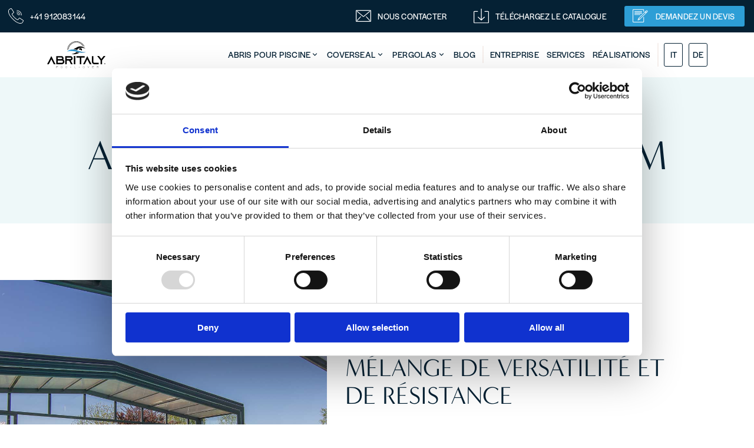

--- FILE ---
content_type: text/html; charset=UTF-8
request_url: https://www.abritaly.ch/fr/abris-de-piscine-en-aluminium
body_size: 41783
content:
<!DOCTYPE html>
<html lang="fr">
  <head>
    <meta charset="utf-8" />
<!-- partials:meta -->
<meta name="google-site-verification" content="vo0mkIVkgRKZapwGO2gNH5kH367idchEF7P_ObPwEPU" />
<meta name="facebook-domain-verification" content="ddrr9yzqr5qpr8t96fejc8wjqial9f" />
<meta http-equiv="x-ua-compatible" content="ie=edge" />
<meta name="viewport" content="width=device-width, initial-scale=1, shrink-to-fit=no">


<title>Abri de piscine en aluminium - Abritaly.ch</title>
<meta name="description" content="Pour créer un espace extérieur de détente autour de la piscine, découvrez les abris de piscine en aluminium proposées par Abritaly!" />


<!-- /partials:meta -->

<link rel="canonical"
      href="https://www.abritaly.ch/fr/abris-de-piscine-en-aluminium"/>
<link rel="alternate" hreflang="fr-ch"
      href="https://www.abritaly.ch/fr/abris-de-piscine-en-aluminium"/>
            <link rel="alternate" hreflang="it-ch"
              href="https://www.abritaly.ch/it/coperture-piscine-alluminio"/>
            <link rel="alternate" hreflang="de-ch"
              href="https://www.abritaly.ch/pooluberdachungen-aus-aluminium"/>
                    <link rel="alternate" hreflang="fr"
              href="https://www.abritaly.eu/fr/abris-de-piscine-en-aluminium"/>
                            <link rel="alternate" hreflang="it"
                  href="https://www.abritaly.eu/coperture-piscine-alluminio"/>
                                <link rel="alternate" hreflang="en"
                  href="https://www.abritaly.eu/en/pool-enclosures-in-aluminium"/>
                                <link rel="alternate" hreflang="de"
                  href="https://www.abritaly.eu/de/pooluberdachungen-aus-aluminium"/>
            
<meta property="og:title" content="Abri de piscine en aluminium - Abritaly.ch" />
<meta property="og:description" content="Pour créer un espace extérieur de détente autour de la piscine, découvrez les abris de piscine en aluminium proposées par Abritaly!" />
<meta property="og:type" content="website">
<meta property="og:url" content="https://www.abritaly.ch/">
<meta property="og:image" content="assets/img/abritaly-cover.jpg">
<meta property="og:locale" content="fr_FR" />

<script type="application/ld+json"></script>

<!-- partials:head -->
    <script id="Cookiebot" src="https://consent.cookiebot.com/uc.js" data-cbid="66a4a768-64dc-41d2-9ce4-40d4508baf51" data-blockingmode="auto" type="text/javascript"></script>
<!-- Google Tag Manager -->
<script>(function(w,d,s,l,i){w[l]=w[l]||[];w[l].push({'gtm.start':new Date().getTime(),event:'gtm.js'});var f=d.getElementsByTagName(s)[0],j=d.createElement(s),dl=l!='dataLayer'?'&l='+l:'';j.async=true;j.src='https://www.googletagmanager.com/gtm.js?id='+i+dl;f.parentNode.insertBefore(j,f);})(window,document,'script','dataLayer','GTM-M5T73MS8');</script>
<!-- End Google Tag Manager -->

<link rel="stylesheet" href="/assets/css/bulma.min.css" />
<link rel="stylesheet" href="/assets/css/bulma-pageloader.min.css" />
<link rel="stylesheet" href="/assets/css/jquery.fancybox.min.css" />
<link rel="stylesheet" href="/assets/css/materialdesignicons.min.css" />
<link rel="stylesheet" href="/assets/css/animate.css" />
<link rel="stylesheet" href="/assets/css/utils.css" />
<link rel="stylesheet" href="/assets/css/topbar.css" />
<link rel="stylesheet" href="/assets/css/discount-popup.css">
<link rel="stylesheet" href="/assets/css/style.css" />
<link rel="stylesheet" href="/assets/css/slider.css" />
<link rel="stylesheet" href="/assets/css/loader.css" />
<link rel="stylesheet" href="/assets/css/responsive.css" />
<link rel="stylesheet" href="/assets/css/nl-subscribe-section.css" />
<link rel="shortcut icon" href="/assets/img/favicon.png" />

<!-- Adobe fonts -->
<link rel="stylesheet" href="https://use.typekit.net/arf7ksn.css" />

<!-- TrustBox script -->
<script type="text/javascript" src="//widget.trustpilot.com/bootstrap/v5/tp.widget.bootstrap.min.js" async></script>
<!-- End TrustBox script -->
<style>
@media screen and (max-width: 600px) {
    #CookiebotWidget:not(.CookiebotWidget-inactive) {
        bottom: 90px !important;
    }
}
</style>
<!-- /partials:head -->

  </head>
  <body class="">
<!-- Google Tag Manager (noscript) -->
<noscript><iframe src="
https://www.googletagmanager.com/ns.html?id=GTM-M5T73MS8"
height="0" width="0" style="display:none;visibility:hidden"></iframe></noscript>
<!-- End Google Tag Manager (noscript) -->
    <section class="hero is-primary is-medium">
      <div class="hero-head is-fixed-navbar">
                  <div class="topbar topbar-it">
	<div
		class="container">
				<span
			class="navbar-item">
						<a href="tel:0041912083144" class="">
				<span class="icon">
					<img src="/assets/img/icon/phone.svg"/>
				</span>
				<span class="is-hidden-mobile is-hidden-tablet-only">+41 912083144</span>
				<span class="is-hidden-desktop">Appelle
				</span>
			</a>
		</span>
		<span class="navbar-item">
			<a href="/kontakt" class="contactClick track_cta" data-direction="to_form" data-type="contatti">
				<span class="icon">
					<img src="/assets/img/icon/contact.svg"/>
				</span>
				<span>
					<span class="is-hidden-mobile">Nous
					</span>contacter</span>
			</a>
		</span>
		<span class="navbar-item">
			<a href="/fr/catalogue" class="brochureClick track_cta" data-direction="to_form" data-type="catalogo">
				<span class="icon">
					<img src="/assets/img/icon/download.svg"/>
				</span>
				<span>
					<span class="is-hidden-touch">Téléchargez le
					</span>catalogue</span>
			</a>
		</span>
		<span class="navbar-item is-flex">
			<a href="/fr/reserver-une-consultation" class="is-primary track_consulting mt-0 is-flex justify-content-center">
				<span class="icon">
					<img src="/assets/img/icon/booking-icon.svg"></span>
				<span class="is-hidden-mobile is-hidden-tablet-only">Demandez un devis</span>
				<span class="is-hidden-desktop">Consultation</span>
			</a>
		</span>
			</div>
</div>
                          <div class="navbar is-solid is-fixed">
	<div class="container">
		<div class="navbar-brand">
			<a href="/fr" class="navbar-item">
				<img src="/assets/img/logo.svg" alt="Abritaly" class="logo">
			</a>
			<div class="shop-icons is-hidden-desktop">
				<!--<div class="cart-item">
					<a href="/fr/cart">
												<svg viewbox="0 0 22 20" fill="none" xmlns="http://www.w3.org/2000/svg">
							<path d="M19.5738 11.8884L21.9359 5.35545C21.9924 5.19958 22.012 5.03161 21.9929 4.86603C21.9739 4.70044 21.9168 4.54221 21.8266 4.40498C21.7364 4.26775 21.6158 4.15565 21.4752 4.07834C21.3346 4.00102 21.1782 3.96082 21.0195 3.9612H5.8271L4.63801 0.671839C4.56758 0.475941 4.44229 0.307093 4.27868 0.187578C4.11506 0.068063 3.92081 0.00349943 3.72157 0.00240806H0.385707C0.337244 -0.00348334 0.288143 0.00146492 0.241628 0.016928C0.195113 0.0323911 0.152236 0.0580193 0.115811 0.0921303C0.0793859 0.126241 0.050237 0.168064 0.0302777 0.214852C0.0103183 0.26164 0 0.312336 0 0.363612C0 0.414887 0.0103183 0.465583 0.0302777 0.512372C0.050237 0.55916 0.0793859 0.600982 0.115811 0.635093C0.152236 0.669204 0.195113 0.694832 0.241628 0.710295C0.288143 0.725758 0.337244 0.730707 0.385707 0.724815H3.72157C3.7806 0.72537 3.83808 0.744786 3.88637 0.780484C3.93465 0.816183 3.97147 0.866474 3.99192 0.924681L5.23829 4.37538C5.23829 4.39946 5.23829 4.42595 5.25661 4.45003L8.09989 12.3195C8.1103 12.3445 8.12256 12.3686 8.13654 12.3917L9.37145 15.8063C8.92995 15.8712 8.52163 16.0889 8.21105 16.425C7.90046 16.7611 7.70532 17.1965 7.65649 17.6622C7.60766 18.1279 7.70791 18.5974 7.94141 18.9966C8.1749 19.3957 8.52832 19.7017 8.94577 19.8661C9.36323 20.0304 9.82091 20.0439 10.2465 19.9043C10.672 19.7647 11.0411 19.48 11.2955 19.0952C11.5499 18.7104 11.675 18.2475 11.651 17.7796C11.627 17.3118 11.4553 16.8657 11.1631 16.5118H17.3491C17.0319 16.8922 16.8576 17.381 16.8588 17.8868C16.8588 18.2982 16.9737 18.7005 17.1891 19.0439C17.4046 19.3873 17.7112 19.6568 18.0709 19.8188C18.4307 19.9809 18.8277 20.0285 19.2129 19.9557C19.5981 19.8829 19.9546 19.6929 20.238 19.4093C20.5215 19.1256 20.7196 18.7608 20.8077 18.36C20.8959 17.9592 20.8702 17.5401 20.7339 17.1545C20.5975 16.7689 20.3566 16.4338 20.0408 16.1907C19.7251 15.9476 19.3484 15.8073 18.9575 15.787H10.3016C10.2431 15.7868 10.1861 15.7681 10.1378 15.7333C10.0896 15.6985 10.0525 15.6493 10.0313 15.592L8.93385 12.553H18.6596C18.858 12.5522 19.0515 12.4882 19.2147 12.3696C19.3778 12.251 19.503 12.0832 19.5738 11.8884V11.8884ZM21.2577 4.81846C21.2847 4.85903 21.3018 4.90596 21.3074 4.9551C21.3129 5.00425 21.3069 5.05408 21.2898 5.1002L18.93 11.6308C18.9089 11.6883 18.8718 11.7379 18.8237 11.7731C18.7755 11.8083 18.7183 11.8275 18.6596 11.8282H8.67037L6.09058 4.68602H21.0218C21.0685 4.68581 21.1145 4.69781 21.1557 4.72093C21.1969 4.74405 21.2319 4.77756 21.2577 4.81846V4.81846ZM9.66242 19.2666C9.40323 19.2666 9.14985 19.1858 8.93434 19.0345C8.71883 18.8831 8.55085 18.668 8.45166 18.4163C8.35247 18.1646 8.32652 17.8877 8.37709 17.6205C8.42766 17.3533 8.55247 17.1079 8.73575 16.9153C8.91903 16.7226 9.15254 16.5914 9.40676 16.5383C9.66097 16.4851 9.92447 16.5124 10.1639 16.6167C10.4034 16.7209 10.6081 16.8975 10.7521 17.124C10.8961 17.3505 10.9729 17.6168 10.9729 17.8892C10.9723 18.2543 10.8341 18.6043 10.5884 18.8625C10.3428 19.1206 10.0098 19.266 9.66242 19.2666V19.2666ZM20.1832 17.8892C20.1837 18.1617 20.1072 18.4283 19.9635 18.6551C19.8197 18.8819 19.6152 19.0588 19.3758 19.1635C19.1364 19.2681 18.8728 19.2957 18.6184 19.2428C18.3641 19.19 18.1303 19.059 17.9468 18.8664C17.7633 18.6739 17.6383 18.4285 17.5875 18.1612C17.5368 17.894 17.5626 17.6169 17.6617 17.3651C17.7608 17.1132 17.9288 16.898 18.1444 16.7465C18.3599 16.5951 18.6134 16.5142 18.8727 16.5142C19.2177 16.5174 19.5477 16.6632 19.7912 16.92C20.0347 17.1769 20.1723 17.5242 20.1741 17.8868L20.1832 17.8892Z" fill="var(--blue)"/>
						</svg>
					</a>
				</div>
				<div class="account-item">
					<a href="/fr/login">
						<svg viewbox="0 0 21 20" fill="none" xmlns="http://www.w3.org/2000/svg">
							<path d="M20.9721 19.4578C20.2241 17.608 19.026 15.9875 17.4933 14.7521C15.9605 13.5166 14.1445 12.7078 12.2201 12.4034C13.6416 11.9774 14.866 11.038 15.6685 9.75781C16.471 8.47757 16.7977 6.94241 16.5886 5.43424C16.3795 3.92607 15.6487 2.54614 14.5303 1.54787C13.4119 0.5496 11.981 0 10.5004 0C9.01987 0 7.589 0.5496 6.4706 1.54787C5.3522 2.54614 4.62134 3.92607 4.41224 5.43424C4.20315 6.94241 4.52985 8.47757 5.33236 9.75781C6.13486 11.038 7.3593 11.9774 8.78081 12.4034C6.85634 12.7078 5.04038 13.5166 3.50761 14.7521C1.97484 15.9875 0.776826 17.608 0.0288238 19.4578C0.00495699 19.5174 -0.00430547 19.5823 0.00184933 19.6465C0.00800413 19.7107 0.029388 19.7724 0.0641242 19.8262C0.0990476 19.8798 0.146329 19.9238 0.20176 19.9541C0.25719 19.9845 0.319049 20.0002 0.381828 20H20.6216C20.682 19.9996 20.7415 19.9844 20.795 19.9555C20.8485 19.9266 20.8945 19.8849 20.9292 19.834C20.9664 19.78 20.9899 19.7172 20.9974 19.6515C21.0049 19.5858 20.9962 19.5191 20.9721 19.4578V19.4578ZM5.11208 6.32715C5.11208 5.22995 5.42832 4.1574 6.02079 3.24515C6.61325 2.3329 7.45534 1.62193 8.44054 1.20217C9.42575 0.782407 10.5098 0.67271 11.5556 0.886952C12.6014 1.10119 13.562 1.62975 14.3158 2.40577C15.0696 3.18178 15.5828 4.1704 15.7906 5.24658C15.9983 6.32276 15.8912 7.43815 15.4828 8.45168C15.0743 9.46522 14.383 10.3314 13.4961 10.9406C12.6093 11.5497 11.5668 11.8746 10.5004 11.8741C9.07133 11.8727 7.70118 11.2878 6.69088 10.2478C5.68059 9.20774 5.11275 7.79764 5.11208 6.32715V6.32715ZM0.966806 19.2243C1.82918 17.3756 3.18169 15.8153 4.86845 14.7232C6.5552 13.6311 8.50754 13.0516 10.5004 13.0516C12.4933 13.0516 14.4457 13.6311 16.1324 14.7232C17.8192 15.8153 19.1717 17.3756 20.0341 19.2243H0.966806Z" fill="var(--blue"/>
						</svg>
					</a>
				</div>-->
			</div>
			<span class="navbar-burger burger" data-target="navbarMenu">
				<span></span>
				<span></span>
				<span></span>
			</span>
		</div>
		<nav id="navbarMenu" class="navbar-menu">
			<ul class="navbar-end">
				<li class="dropdown is-hoverable">
					<div class="dropdown-trigger">
						<a href="/fr/couverture-piscine" class="navbar-item is-arrowless prodotto" data-posizione="menu" data-tipologia="coperturePiscine" aria-haspopup="true" aria-controls="dropdown-coperture">
							Abris pour piscine
							<i class="mdi mdi-chevron-down" aria-hidden="true"></i>
						</a>
					</div>
					<div class="dropdown-menu" id="dropdown-coperture" role="menu">
						<div class="dropdown-content mega-menu">
							<div class="dropdown-item">
								<ul class="navbar-submenu">
									<li class="navbar-submenu-title">
										Choisissez par style
									</li>
									<li>
										<a href="/fr/abris-minimal" class="navbar-item prodotto" data-posizione="menu" data-tipologia="minimal">
											Minimal
										</a>
									</li>
									<li>
										<a href="/fr/abris-basic" class="navbar-item prodotto" data-posizione="menu" data-tipologia="basic">
											Basic
										</a>
									</li>
									<li>
										<a href="/fr/abris-comfort" class="navbar-item prodotto" data-posizione="menu" data-tipologia="comfort">
											Comfort
										</a>
									</li>
									<li>
										<a href="/fr/abris-relax" class="navbar-item prodotto" data-posizione="menu" data-tipologia="relax">
											Relax
										</a>
									</li>
								</ul>
							</div>
							<div class="dropdown-item">
								<ul class="navbar-submenu">
									<li class="navbar-submenu-title">
										Choisissez par type
									</li>
									<li>
										<a href="/fr/abri-piscine-plat" class="navbar-item prodotto" data-posizione="menu" data-tipologia="coperturaPiscinaCalpestabile">
											Abri pour piscine sur lequelle marcher
										</a>
									</li>
									<li>
										<a href="/fr/abris-motorises-pour-piscines" class="navbar-item prodotto" data-posizione="menu" data-tipologia="coperturePiscineMotorizzate">
											Abris motorisés pour piscines
										</a>
									</li>
									<li>
										<a href="/fr/abri-piscine-telescopique" class="navbar-item prodotto" data-posizione="menu" data-tipologia="coperturaPiscinaTelescopica">
											Abri piscine télescopique
										</a>
									</li>
									<li>
										<a href="/fr/couverture-piscine-volet-roulant" class="navbar-item prodotto" data-posizione="menu" data-tipologia="tapparellePiscina">
											Volet pour piscine
										</a>
									</li>
									<li>
										<a href="/fr/abris-pour-piscines-hors-sol" class="navbar-item prodotto" data-posizione="menu" data-tipologia="coperturaPiscinaFuoriTerra">
											Abris pour piscines hors sol
										</a>
									</li>
									<li>
										<a href="/fr/abri-de-piscine-coulissant" class="navbar-item prodotto" data-posizione="menu" data-tipologia="coperturePiscineScorrevoli">
											Abris coulissants pour piscines
										</a>
									</li>
									<li>
										<a href="/fr/abri-de-piscine-amovible" class="navbar-item prodotto" data-posizione="menu" data-tipologia="coperturePiscineAmovibili">
											Abris amovibles pour piscines
										</a>
									</li>
								</ul>
							</div>
						</div>
					</div>
				</li>


				<li class="dropdown is-hoverable">
					<div class="dropdown-trigger">
						<a href="/fr/abri-piscine-plat-coverseal" class="navbar-item is-arrowless prodotto" aria-haspopup="true" aria-controls="dropdown-coverseal" data-posizione="menu" data-tipologia="coverseal">
							Coverseal
							<i class="mdi mdi-chevron-down" aria-hidden="true"></i>
						</a>
					</div>
					<div class="dropdown-menu" id="dropdown-coverseal" role="menu">
						<div class="dropdown-content">
							<div class="dropdown-item">
								<ul class="navbar-submenu">
									<li>
										<a href="/fr/coverseal-coverture-automatique-piscine" class="navbar-item prodotto" data-posizione="menu" data-tipologia="coverseal">
											Coverseal automatique
										</a>
									</li>
									<li>
										<a href="/fr/coverseal-semi-automatique" class="navbar-item prodotto" data-posizione="menu" data-tipologia="coverseal">
											Coverseal semi-automatique
										</a>
									</li>
								</ul>
							</div>
						</div>
					</div>
				</li>


				
				<li class="dropdown is-hoverable">
					<div class="dropdown-trigger">
						<a href="/fr/pergola" class="navbar-item is-arrowless prodotto track_menu_category" aria-haspopup="true" aria-controls="dropdown-pergole" data-posizione="menu" data-tipologia="pergole">
							Pergolas
							<i class="mdi mdi-chevron-down" aria-hidden="true"></i>
						</a>
					</div>
					<div class="dropdown-menu" id="dropdown-pergole" role="menu">
						<div class="dropdown-content">
							<div class="dropdown-item">
								<ul class="navbar-submenu">
																			<li>
											<a href="/fr/pergola-adaptable-pergotenda-plus" class="navbar-item prodotto track_menu_category" data-posizione="menu" data-tipologia="PergolaAdaptablePergotendaPlus">
												Pergola Adaptable Pergotenda Plus
											</a>
										</li>
																			<li>
											<a href="/fr/pergola-store-sous-pergotenda-slim" class="navbar-item prodotto track_menu_category" data-posizione="menu" data-tipologia="PergolaStoreSousPergotendSlim">
												Pergola store sous Pergotend Slim
											</a>
										</li>
																			<li>
											<a href="/fr/pergola-bioclimatiques" class="navbar-item prodotto track_menu_category" data-posizione="menu" data-tipologia="PergolaBioclimatique">
												Pergola bioclimatique
											</a>
										</li>
																			<li>
											<a href="/fr/pergola-toit-coulissant" class="navbar-item prodotto track_menu_category" data-posizione="menu" data-tipologia="PergolaToitCoulissant">
												Pergola toit coulissant
											</a>
										</li>
																			<li>
											<a href="/fr/pergola-toit-fixe" class="navbar-item prodotto track_menu_category" data-posizione="menu" data-tipologia="PergolaAvecToitFixe">
												Pergola avec toit fixe
											</a>
										</li>
																	</ul>
							</div>
						</div>
					</div>
				</li>
								<li>
					<a href="/fr/blog" class="navbar-item">
						Blog
					</a>
				</li>
				<li class="separator">
					<a href="/fr/entreprise" class="navbar-item">
						Entreprise
					</a>
				</li>
				<li>
					<a href="/fr/services" class="navbar-item">
						Services
					</a>
				</li>
				<li>
					<a href="/fr/realisations" class="navbar-item">
						Réalisations
					</a>
				</li>
								<li class="lang-selector is-inline-flex separator">
											<a class="navbar-item button" href="/it/coperture-piscine-alluminio">
							<button class="navbar-item button">IT</button>
						</a>
																<a class="navbar-item button" href="/pooluberdachungen-aus-aluminium">
							<button class="navbar-item button">DE</button>
						</a>
									</li>
			</ul>
		</nav>
	</div>
</div>
              </div>
        <div class="hero-body has-text-centered">
    <div class="container">
      <h1 class="title is-serif is-1">
        Abri de piscine en aluminium 
      </h1>
      <h2 class="subtitle">
        Légèreté, transparence et design élégant
      </h2>
    </div>
  </div>
    </section>

    <main class="">
        <section class="section is-full-img is-medium">
    <div class="box-img box-img-44">
      <picture>
        <img style="position: absolute; right: 0;" src="/assets/img/copertura-alluminio.jpg" alt="Abritaly - Coperture piscina in alluminio" class="wow fadeIn" data-wow-delay="600ms" data-wow-duration="1200ms">
      </picture>
    </div>
    <div class="container">
      <div class="columns align-items-center">
        <div class="column is-7-widescreen is-offset-5-widescreen">
          <div class="box-content wow fadeIn" data-wow-duration="1200ms" data-wow-delay="200ms">
            <h2 class="title parallax-text is-2">
              Abris de piscine en aluminium, un savant mélange de versatilité et de résistance
            </h2>
            <div class="box-description mt-3">
              <p class="font-size-20">
                Les <b>abris en aluminium</b> sont un produit au design élégant, parfait pour créer un espace outdoor sophistiqué autour de la piscine. La grande résistance de ce matériau permet de donner vie à des structures sûres et capables de supporter des charges importantes, comme dans le cas des abris pour piscines hauts, particulièrement répandues dans les structures hôtelières.
              </p>
              <p class="font-size-20 mb-0">
                Les <b>abris pour piscines Relax en aluminium</b> sont caractérisées par une union parfaite entre légèreté, transparence et lignes essentielles, rendue possible par la combinaison de plaques d'assemblage en acier inox, de vis de fixation en acier M8/A2 et de panneaux en verre transparent. Le résultat est un espace extérieur qui permet de profiter pleinement de la piscine, même en hiver, et crée une atmosphère agréable et confortable pendant l'été.
              </p>
            </div>
            <div class="order-2 order-lg-3 box-quote bg-blue text-white has-text-centered has-text-left-tablet mt-3 pl-3 pr-3 ml-0">
              <div class="columns align-items-center">
                <div class="column is-7">
                  <div class="font-size-21">
                    Découvrez votre solution sur mesure, <br class="is-hidden-mobile" />
                    <b>demandez une consultation</b>
                  </div>
                </div>
                <div class="column is-5 has-text-right-tablet">
                  <a href="/fr/reserver-une-consultation" class="button button-full is-inline-block">Demandez un devis</a>
                </div>
              </div>
            </div>
          </div>
        </div>
      </div>
    </div>
  </section>

  <section class="section is-medium pt-0">
    <div class="container">
      <div class="columns">
        <div class="column is-8 is-offset-2 wow fadeIn" data-wow-duration="1200ms" data-wow-delay="600ms">
          <div class="box-content">
            <h2 class="title is-2">
              Abris en aluminium Made in Italy
            </h2>
            <div class="box-description">
              <p>
                La versatilité des abris en aluminium vous permet de laisser libre cours à votre fantaisie en phase de conception. Il est, en effet, possible de choisir parmi de nombreuses options, comme porte d'accès frontale, porte accordéon ou fenêtres, pour un espace lumineux et accueillant. En même temps, le modèle de abri en aluminium motorisé rend la gestion de l'abri encore plus aisée.
              </p>
              <p class="mb-0">
                Abritaly, forte de ses 40 ans d'expérience dans le secteur, réalise des projets de abris sur-mesure pour les établissements publics et restaurants en quête d'un produit élégant, personnalisé et construit avec des matériaux de pointe. Un expert de l'équipe vous accompagnera tout au long du projet, pour réaliser un produit élégant, résistant et soigné dans les moindres détails : bref, Made in Italy.
              </p>
            </div>
          </div>
        </div>
      </div>
    </div>
  </section>

  <section class="section is-medium pt-0">
    <div class="container">
      <div class="columns is-multiline">
        <div class="column is-3-desktop is-12">
          <h4 class="title is-2 pt-3 mb-2">
            Abri pour piscine en aluminium
          </h4>
        </div>
        <div class="column is-9-desktop is-12">
          <div class="columns is-multiline">
                          <div class="column is-4-desktop is-12">
                <div class="related-products">
                  <a href="/fr/bois-ou-aluminium-xxl" class="track_prod_category track_prod" data-name="Bois ou aluminium XXL" data-ctg="modello_xxl" data-model = "Bois ou aluminium XXL" data-category = "coperture-piscine-alluminio">
                      <span class="avatar">
                        <img src="https://abritalych-admin.lotrek.io/wp-content/uploads/2020/04/Sablons-3_14-1024x683.jpg" alt="Copertura alta XXL piscina">
                      </span>
                    <span class="product-title">
                        Bois ou aluminium XXL
                      </span>
                  </a>
                </div>
              </div>
                          <div class="column is-4-desktop is-12">
                <div class="related-products">
                  <a href="/fr/haut-en-aluminium-mural-multi-angle" class="track_prod_category track_prod" data-name="Haut en aluminium mural multi-angle" data-ctg="modello_in_alluminio" data-model = "Haut en aluminium mural multi-angle" data-category = "coperture-piscine-alluminio">
                      <span class="avatar">
                        <img src="https://abritalych-admin.lotrek.io/wp-content/uploads/2020/04/copertura-piscina-alluminio2-1024x683.jpg" alt="Copertura piscina alta murale alluminio">
                      </span>
                    <span class="product-title">
                        Haut en aluminium mural multi-angle
                      </span>
                  </a>
                </div>
              </div>
                          <div class="column is-4-desktop is-12">
                <div class="related-products">
                  <a href="/fr/abri-de-piscine-haut-en-alluminium" class="track_prod_category track_prod" data-name="Haut en aluminium, fixe et multi-angle" data-ctg="modello_in_alluminio" data-model = "Haut en aluminium, fixe et multi-angle" data-category = "coperture-piscine-alluminio">
                      <span class="avatar">
                        <img src="https://abritalych-admin.lotrek.io/wp-content/uploads/2020/04/AAMA2-per-sito-1024x768.jpg" alt="Copertura piscina alta alluminio">
                      </span>
                    <span class="product-title">
                        Haut en aluminium, fixe et multi-angle
                      </span>
                  </a>
                </div>
              </div>
                      </div>
        </div>
      </div>
    </div>
  </section>
  

  <section class="section bg-beige">
  <div class="container">
    <div class="columns">
      <div class="column is-3-desktop is-12">
        <h3 class="title font-size-40">
          L'abri qui vous convient? <br>
        </h3>
        <div class="title font-size-26">
          Choisissez parmi les meilleures solutions pour la maison ou votre business
        </div>
              </div>

      <div class="column is-9-desktop is-12">
        <div class="columns">
          <div class="column is-6-desktop is-12">
            <a class="img_hover" href="/fr/abris-maison" style="background-image:url('/assets/img/TUB-5-MODULES-09_20-LEMAIRE-min.jpg');">
              <h4 class="caption_img_hover right is-2">
                Maison
              </h4>
            </a>
          </div>

          <div class="column is-6-desktop is-12">
            <a class="img_hover" href="/fr/abris-business" style="background-image:url('/assets/img/abritaly-cover.jpg');">
              <h4 class="caption_img_hover is-2">
                Business
              </h4>
            </a>
          </div>
        </div>
      </div>
    </div>
  </div>
</section>

                  
              <section id="newsletter-section-form" class="section is-medium">
  <div class="container">
    <div class="columns is-desktop" style="align-items: center;">
      <div class="column">
        <h2 class="title text-blue">Inscrivez-vous à la newsletter pour:</h2>
        <ul>
          <li>Bénéficiez de remises et de promotions exclusives</li>
          <li>Recevez des informations et des conseils gratuits sur l'entretien des piscines</li>
          <li>Avoir un aperçu des nouveaux produits</li>
        </ul>
        <p class="text-with-decoration mb-0">
          Il est <span class="text-light-blue fr underlined"><b>gratuit</b></span> et offre de nombreux <span class="text-light-blue"><b>avantages</b></span>!
        </p>
      </div>
      <div class="column">
        <div class="nl-form-box">
          <form action="https://hooks.zapier.com/hooks/catch/3881962/2y4m27v/" id="newsletter-form" data-language="fr">
            <div class="columns is-desktop">
              <div class="column pb-0">
                <label for="firstname" class="is-uppercase">Prènom *</label>
                <input type="text" name="firstname" id="firstname" placeholder="Entrez votre prénom" required/>
              </div>
              <div class="column pb-0">
                <label for="lastname" class="is-uppercase">Nom *</label>
                <input type="text" name="lastname" id="lastname" placeholder="Entrez votre nom" required/>
              </div>
            </div>
            <div class="columns">
              <div class="column pt-1">
                <label for="email" class="is-uppercase">Adresse mail *</label>
                <input type="email" name="email" id="email" placeholder="Entrez votre adresse e-mail" required/>
              </div>
            </div>
            <div>
              <div class="is-flex align-items-center">
                <label for="privacy-policy" id="privacy-policy-label">
                <input type="checkbox" id="privacy-policy" name="privacy-policy" required value=""/>
                  Je déclare avoir lu et accepté la
                  <a href="/fr/politique-de-confidentialite" target="_blank" class="text-black"><b>politique de confidentialité</b></a>
                  du site *
                </label>
              </div>
              <div class="columns justify-content-end">
                <div class="column is-flex">
                  <input type="hidden" class="g-recaptcha-response-input" name="g-recaptcha-response" />
                  <button class="button" type="submit" disabled>Inscrivez-vous à la newsletter</button>
                </div>
              </div>
              <p class="mb-0 recaptcha-text">
                Ce site est protégé par reCAPTCHA et applique les
                <a href="https://policies.google.com/privacy">Règles de confidentialité</a>
                et les
                <a href="https://policies.google.com/terms">Conditions de service</a>
                de Google.
              </p>

              <input type="hidden" name="lang" value="fr" />
            </div>
          </form>
        </div>
      </div>
    </div>
  </div>
</section>
      
              <footer class="footer">

        <!--- ACTIVE CAMPAIGN -->
        <script type="text/javascript">
          (function(e,t,o,n,p,r,i){e.visitorGlobalObjectAlias=n;e[e.visitorGlobalObjectAlias]=e[e.visitorGlobalObjectAlias]||function(){(e[e.visitorGlobalObjectAlias].q=e[e.visitorGlobalObjectAlias].q||[]).push(arguments)};e[e.visitorGlobalObjectAlias].l=(new Date).getTime();r=t.createElement("script");r.src=o;r.async=true;i=t.getElementsByTagName("script")[0];i.parentNode.insertBefore(r,i)})(window,document,"https://diffuser-cdn.app-us1.com/diffuser/diffuser.js","vgo");
          vgo('setAccount', '27857000');
          vgo('setTrackByDefault', true);

          vgo('process');
        </script>
        <!---/END ACTIVE CAMPAIGN --->

        <!-- Footer -->
<div class="top">
	<div class="container">
		<div class="columns is-multiline">
			<div class="column is-3-desktop is-12-tablet index-1 column-info">
				<h4 class="font-size-24 font-weight-700 title has-text-white">Abritaly Swiss SA</h4>
				<p style="line-height: 1.9;" class="has-text-white mb-1">
					Via Ferruccio Pelli 13, 6900 Lugano
					<br/>
					<a href="mailto:info@abritaly.ch" class="has-text-white track_email_msg">info@abritaly.ch</a>
					<br/>
										<img id="phone" src="/assets/img/phone/phone.png"/><br/>
					C.F. e P.IVA CHE-480.519.647
					<br/>
					Cap.soc. CHF 100.000,00 i.v.
					<br/>
									</p>
				<div class="social mb-2 mb-tablet-1">
					<a class="has-text-white track_social" href="https://www.facebook.com/Abritaly.Swiss" target="_blank" rel="nofollow" data-social="facebook">
						<i class="mdi mdi-facebook-box mdi-36px"></i>
					</a>
					<a class="has-text-white track_social" href="https://www.instagram.com/abritaly.swiss/" target="_blank" rel="nofollow" data-social="instagram">
						<i class="mdi mdi-instagram mdi-36px"></i>
					</a>
					<a class="has-text-white track_social" href="https://www.youtube.com/channel/UC3wffXfvuQ6TJAb0uMc_Rjg" target="_blank" rel="nofollow" data-social="youtube">
						<i class="mdi mdi-youtube mdi-36px"></i>
					</a>
					<a class="has-text-white track_social" href="https://www.pinterest.it/AbritalyCH/" target="_blank" rel="nofollow" data-social="pinterest">
						<i class="mdi mdi-pinterest mdi-36px"></i>
					</a>
				</div>
				<div
					class="is-hidden-touch">
										<a href="/fr/reserver-une-consultation" class="button is-primary blue-cta track_consulting">Demandez un devis</a>
				</div>
								<div class="lang-selector is-inline-flex mt-1 mr-0 ml-0 mb-1">
											<a class="navbar-item button lang-button" href="/it/coperture-piscine-alluminio">IT</a>
																<a class="navbar-item button lang-button" href="/pooluberdachungen-aus-aluminium">
							DE
						</a>
									</div>
			</div>
									<div class="column is-9-desktop is-12-tablet">
				<div class="columns is-multiline">
					<div class="column is-6-desktop is-12-tablet">
						<h4 class="font-size-24 font-weight-700 title has-text-white">Abris pour piscine</h4>
						<div class="columns">
							<div class="column is-5-desktop is-6-tablet">
								<ul class="">
									<li class="footer-submenu-title">Choisissez par style</li>
									<li>
										<a href="/fr/abris-minimal" class="prodotto" data-posizione="footer" data-tipologia="minimal">Abris Minimal</a>
									</li>
									<li>
										<a href="/fr/abris-basic" class="prodotto" data-posizione="footer" data-tipologia="basic">Abris Basic</a>
									</li>
									<li>
										<a href="/fr/abris-comfort" class="prodotto" data-posizione="footer" data-tipologia="comfort">Abris Comfort</a>
									</li>
									<li>
										<a href="/fr/abris-relax" class="prodotto" data-posizione="footer" data-tipologia="relax">Abris Relax</a>
									</li>
								</ul>
								<ul class="">
									<li>
										<a href="/fr/abris-maison" class="prodotto" data-posizione="footer" data-tipologia="copertureCasa">Abris pour la maison</a>
									</li>
									<li>
										<a href="/fr/abris-business" class="prodotto" data-posizione="footer" data-tipologia="copertureBusiness">Abris pour votre business</a>
									</li>
								</ul>
							</div>
							<div class="column is-7-desktop is-6-tablet">
								<ul class="">
									<li class="footer-submenu-title">Choisissez par type</li>
									<li>
										<a href="/fr/abri-piscine-plat" class="prodotto" data-posizione="footer" data-tipologia="coperturaPiscinaCalpestabile">Abri pour piscine sur lequelle marcher</a>
									</li>
									<li>
										<a href="/fr/abris-motorises-pour-piscines" class="prodotto" data-posizione="footer" data-tipologia="coperturePiscineMotorizzate">Abris motorisés pour piscines</a>
									</li>
									<li>
										<a href="/fr/abri-piscine-telescopique" class="prodotto" data-posizione="footer" data-tipologia="coperturaPiscinaTelescopica">Abri piscine télescopique</a>
									</li>
									<li>
										<a href="/fr/couverture-piscine-volet-roulant" class="prodotto" data-posizione="footer" data-tipologia="tapparellePiscina">Volet pour piscine</a>
									</li>
									<li>
										<a href="/fr/abris-pour-piscines-hors-sol" class="prodotto" data-posizione="footer" data-tipologia="coperturaPiscinaFuoriTerra">Abris pour piscines hors sol</a>
									</li>
									<li>
										<a href="/fr/abri-de-piscine-coulissant" class="prodotto" data-posizione="footer" data-tipologia="coperturePiscineScorrevoli">Abris coulissants pour piscines</a>
									</li>
									<li>
										<a href="/fr/abri-de-piscine-amovible" class="prodotto" data-posizione="footer" data-tipologia="coperturePiscineAmovibili">Abris amovibles pour piscines</a>
									</li>
									<li>
										<a href="/fr/abri-de-piscine-en-verre" class="prodotto" data-posizione="footer" data-tipologia="copertureVetro">Abris pour piscines en verre</a>
									</li>
									<li>
										<a href="/fr/abris-de-piscines-en-bois" class="prodotto" data-posizione="footer" data-tipologia="copertureLegno">Abri pour piscines en bois</a>
									</li>
									<li>
										<a href="/fr/abris-de-piscine-en-aluminium" class="prodotto" data-posizione="footer" data-tipologia="copertureAlluminio">Abris pour piscine en aluminium</a>
									</li>
									<li class="footer-submenu-title see-more">
										<a href="/fr/couverture-piscine" class="prodotto" data-posizione="footer" data-tipologia="coperture">Toutes les Abris</a>
									</li>
								</ul>
							</div>
						</div>
					</div>
					<div class="column is-3-desktop is-6-tablet">
						<h4 class="font-size-24 font-weight-700 title has-text-white">Pergolas</h4>
						<ul>
															<li>
									<a href="/fr/pergola-adaptable-pergotenda-plus" class="prodotto" data-posizione="footer" data-tipologia="PergolaAdaptablePergotendaPlus">Pergola Adaptable Pergotenda Plus</a>
								</li>
															<li>
									<a href="/fr/pergola-store-sous-pergotenda-slim" class="prodotto" data-posizione="footer" data-tipologia="PergolaStoreSousPergotendSlim">Pergola store sous Pergotend Slim</a>
								</li>
															<li>
									<a href="/fr/pergola-bioclimatiques" class="prodotto" data-posizione="footer" data-tipologia="PergolaBioclimatique">Pergola bioclimatique</a>
								</li>
															<li>
									<a href="/fr/pergola-toit-coulissant" class="prodotto" data-posizione="footer" data-tipologia="PergolaToitCoulissant">Pergola toit coulissant</a>
								</li>
															<li>
									<a href="/fr/pergola-toit-fixe" class="prodotto" data-posizione="footer" data-tipologia="PergolaAvecToitFixe">Pergola avec toit fixe</a>
								</li>
														<li class="footer-submenu-title see-more">
								<a href="/fr/pergola" class="prodotto" data-posizione="footer" data-tipologia="pergole">Toutes les pergolas</a>
							</li>
						</ul>
					</div>
					<div class="column is-3-desktop is-6-tablet">
						<h4 class="font-size-24 font-weight-700 title has-text-white">Entreprise</h4>
						<ul class="">
							<li>
								<a href="/fr/entreprise">Entreprise</a>
							</li>
							<li>
								<a href="/fr/services">Services</a>
							</li>
							<li>
								<a href="/fr/realisations">Réalisations</a>
							</li>
							<li>
								<a href="/fr/travaille-avec-nous">Travaille avec nous</a>
							</li>
							<li class="footer-submenu-title see-more">
								<a href="https://www.abritaly.eu/fr" target="_blank">Découvrez Abritaly Italie</a>
							</li>
						</ul>
					</div>
				</div>
			</div>
		</div>
					</div>
</div>
<div class="bottom">
	<div class="container">
		<div class="columns is-mobile">
			<div class="column">
				<a href="/fr/politique-de-confidentialite">Privacy policy</a>
				|
				<a href="/fr/cookies">Cookies policy</a>
				|
				<a href="/fr/mentions-legales">Mentions légales</a>
			</div>
			<div class="column is-pulled-right has-text-right">
				&copy;
				2026
				Abritaly Swiss SA | Site propriété d'<p class="display-inline">
					<a href="https://www.abritaly.eu/" class="has-text-white" target="_blank">Abritaly S.p.a.</a>
				</p>
			</div>
		</div>
	</div>
		<script>
    (function(e,t,o,n,p,r,i){e.visitorGlobalObjectAlias=n;e[e.visitorGlobalObjectAlias]=e[e.visitorGlobalObjectAlias]||function(){(e[e.visitorGlobalObjectAlias].q=e[e.visitorGlobalObjectAlias].q||[]).push(arguments)};e[e.visitorGlobalObjectAlias].l=(new Date).getTime();r=t.createElement("script");r.src=o;r.async=true;i=t.getElementsByTagName("script")[0];i.parentNode.insertBefore(r,i)})(window,document,"https://diffuser-cdn.app-us1.com/diffuser/diffuser.js","vgo");
    vgo('setAccount', '226715303');
    vgo('setTrackByDefault', true);

    vgo('process');
</script>
</div>
<!-- END Footer -->

        </footer>
          </main>

          <script
        src="https://code.jquery.com/jquery-3.4.1.min.js"
        integrity="sha256-CSXorXvZcTkaix6Yvo6HppcZGetbYMGWSFlBw8HfCJo="
        crossorigin="anonymous"></script>

<script type="text/javascript" src="https://cdn.jsdelivr.net/npm/jquery-validation@1.19.1/dist/jquery.validate.min.js"></script>
<script src="https://www.google.com/recaptcha/api.js?render=6LeoHY0pAAAAAF9jIP75EBcDt61YFEi9VslP4j9n"></script>
<script src="https://cdn.jsdelivr.net/npm/sweetalert2@10"></script>


<script type="text/javascript" src="/assets/js/jquery.steps.min.js"></script>
<script type="text/javascript" src="/assets/js/jquery.fancybox.min.js"></script>
<script type="text/javascript" src="/assets/js/form.js?v=13"></script>
<script type="text/javascript" src="/assets/js/ecommerce.js?v=1403252B"></script>
<script type="text/javascript" src="/assets/js/wow.min.js"></script>
<script type="text/javascript" src='/assets/js/cookie.js'></script>
<script type="text/javascript" src='/assets/js/scripts.js?v=1403252'></script>
<script type="text/javascript" src='/assets/js/tracking.js'></script>
<!-- Manychat -->
<script src="//widget.manychat.com/100443032857117.js" defer="defer"></script>
<script src="https://mccdn.me/assets/js/widget.js" defer="defer"></script>
<!-- End Manychat scripts -->
      </body>
</html>


--- FILE ---
content_type: text/html; charset=utf-8
request_url: https://www.google.com/recaptcha/api2/anchor?ar=1&k=6LeoHY0pAAAAAF9jIP75EBcDt61YFEi9VslP4j9n&co=aHR0cHM6Ly93d3cuYWJyaXRhbHkuY2g6NDQz&hl=en&v=N67nZn4AqZkNcbeMu4prBgzg&size=invisible&anchor-ms=20000&execute-ms=30000&cb=5hek9tgdab1t
body_size: 48798
content:
<!DOCTYPE HTML><html dir="ltr" lang="en"><head><meta http-equiv="Content-Type" content="text/html; charset=UTF-8">
<meta http-equiv="X-UA-Compatible" content="IE=edge">
<title>reCAPTCHA</title>
<style type="text/css">
/* cyrillic-ext */
@font-face {
  font-family: 'Roboto';
  font-style: normal;
  font-weight: 400;
  font-stretch: 100%;
  src: url(//fonts.gstatic.com/s/roboto/v48/KFO7CnqEu92Fr1ME7kSn66aGLdTylUAMa3GUBHMdazTgWw.woff2) format('woff2');
  unicode-range: U+0460-052F, U+1C80-1C8A, U+20B4, U+2DE0-2DFF, U+A640-A69F, U+FE2E-FE2F;
}
/* cyrillic */
@font-face {
  font-family: 'Roboto';
  font-style: normal;
  font-weight: 400;
  font-stretch: 100%;
  src: url(//fonts.gstatic.com/s/roboto/v48/KFO7CnqEu92Fr1ME7kSn66aGLdTylUAMa3iUBHMdazTgWw.woff2) format('woff2');
  unicode-range: U+0301, U+0400-045F, U+0490-0491, U+04B0-04B1, U+2116;
}
/* greek-ext */
@font-face {
  font-family: 'Roboto';
  font-style: normal;
  font-weight: 400;
  font-stretch: 100%;
  src: url(//fonts.gstatic.com/s/roboto/v48/KFO7CnqEu92Fr1ME7kSn66aGLdTylUAMa3CUBHMdazTgWw.woff2) format('woff2');
  unicode-range: U+1F00-1FFF;
}
/* greek */
@font-face {
  font-family: 'Roboto';
  font-style: normal;
  font-weight: 400;
  font-stretch: 100%;
  src: url(//fonts.gstatic.com/s/roboto/v48/KFO7CnqEu92Fr1ME7kSn66aGLdTylUAMa3-UBHMdazTgWw.woff2) format('woff2');
  unicode-range: U+0370-0377, U+037A-037F, U+0384-038A, U+038C, U+038E-03A1, U+03A3-03FF;
}
/* math */
@font-face {
  font-family: 'Roboto';
  font-style: normal;
  font-weight: 400;
  font-stretch: 100%;
  src: url(//fonts.gstatic.com/s/roboto/v48/KFO7CnqEu92Fr1ME7kSn66aGLdTylUAMawCUBHMdazTgWw.woff2) format('woff2');
  unicode-range: U+0302-0303, U+0305, U+0307-0308, U+0310, U+0312, U+0315, U+031A, U+0326-0327, U+032C, U+032F-0330, U+0332-0333, U+0338, U+033A, U+0346, U+034D, U+0391-03A1, U+03A3-03A9, U+03B1-03C9, U+03D1, U+03D5-03D6, U+03F0-03F1, U+03F4-03F5, U+2016-2017, U+2034-2038, U+203C, U+2040, U+2043, U+2047, U+2050, U+2057, U+205F, U+2070-2071, U+2074-208E, U+2090-209C, U+20D0-20DC, U+20E1, U+20E5-20EF, U+2100-2112, U+2114-2115, U+2117-2121, U+2123-214F, U+2190, U+2192, U+2194-21AE, U+21B0-21E5, U+21F1-21F2, U+21F4-2211, U+2213-2214, U+2216-22FF, U+2308-230B, U+2310, U+2319, U+231C-2321, U+2336-237A, U+237C, U+2395, U+239B-23B7, U+23D0, U+23DC-23E1, U+2474-2475, U+25AF, U+25B3, U+25B7, U+25BD, U+25C1, U+25CA, U+25CC, U+25FB, U+266D-266F, U+27C0-27FF, U+2900-2AFF, U+2B0E-2B11, U+2B30-2B4C, U+2BFE, U+3030, U+FF5B, U+FF5D, U+1D400-1D7FF, U+1EE00-1EEFF;
}
/* symbols */
@font-face {
  font-family: 'Roboto';
  font-style: normal;
  font-weight: 400;
  font-stretch: 100%;
  src: url(//fonts.gstatic.com/s/roboto/v48/KFO7CnqEu92Fr1ME7kSn66aGLdTylUAMaxKUBHMdazTgWw.woff2) format('woff2');
  unicode-range: U+0001-000C, U+000E-001F, U+007F-009F, U+20DD-20E0, U+20E2-20E4, U+2150-218F, U+2190, U+2192, U+2194-2199, U+21AF, U+21E6-21F0, U+21F3, U+2218-2219, U+2299, U+22C4-22C6, U+2300-243F, U+2440-244A, U+2460-24FF, U+25A0-27BF, U+2800-28FF, U+2921-2922, U+2981, U+29BF, U+29EB, U+2B00-2BFF, U+4DC0-4DFF, U+FFF9-FFFB, U+10140-1018E, U+10190-1019C, U+101A0, U+101D0-101FD, U+102E0-102FB, U+10E60-10E7E, U+1D2C0-1D2D3, U+1D2E0-1D37F, U+1F000-1F0FF, U+1F100-1F1AD, U+1F1E6-1F1FF, U+1F30D-1F30F, U+1F315, U+1F31C, U+1F31E, U+1F320-1F32C, U+1F336, U+1F378, U+1F37D, U+1F382, U+1F393-1F39F, U+1F3A7-1F3A8, U+1F3AC-1F3AF, U+1F3C2, U+1F3C4-1F3C6, U+1F3CA-1F3CE, U+1F3D4-1F3E0, U+1F3ED, U+1F3F1-1F3F3, U+1F3F5-1F3F7, U+1F408, U+1F415, U+1F41F, U+1F426, U+1F43F, U+1F441-1F442, U+1F444, U+1F446-1F449, U+1F44C-1F44E, U+1F453, U+1F46A, U+1F47D, U+1F4A3, U+1F4B0, U+1F4B3, U+1F4B9, U+1F4BB, U+1F4BF, U+1F4C8-1F4CB, U+1F4D6, U+1F4DA, U+1F4DF, U+1F4E3-1F4E6, U+1F4EA-1F4ED, U+1F4F7, U+1F4F9-1F4FB, U+1F4FD-1F4FE, U+1F503, U+1F507-1F50B, U+1F50D, U+1F512-1F513, U+1F53E-1F54A, U+1F54F-1F5FA, U+1F610, U+1F650-1F67F, U+1F687, U+1F68D, U+1F691, U+1F694, U+1F698, U+1F6AD, U+1F6B2, U+1F6B9-1F6BA, U+1F6BC, U+1F6C6-1F6CF, U+1F6D3-1F6D7, U+1F6E0-1F6EA, U+1F6F0-1F6F3, U+1F6F7-1F6FC, U+1F700-1F7FF, U+1F800-1F80B, U+1F810-1F847, U+1F850-1F859, U+1F860-1F887, U+1F890-1F8AD, U+1F8B0-1F8BB, U+1F8C0-1F8C1, U+1F900-1F90B, U+1F93B, U+1F946, U+1F984, U+1F996, U+1F9E9, U+1FA00-1FA6F, U+1FA70-1FA7C, U+1FA80-1FA89, U+1FA8F-1FAC6, U+1FACE-1FADC, U+1FADF-1FAE9, U+1FAF0-1FAF8, U+1FB00-1FBFF;
}
/* vietnamese */
@font-face {
  font-family: 'Roboto';
  font-style: normal;
  font-weight: 400;
  font-stretch: 100%;
  src: url(//fonts.gstatic.com/s/roboto/v48/KFO7CnqEu92Fr1ME7kSn66aGLdTylUAMa3OUBHMdazTgWw.woff2) format('woff2');
  unicode-range: U+0102-0103, U+0110-0111, U+0128-0129, U+0168-0169, U+01A0-01A1, U+01AF-01B0, U+0300-0301, U+0303-0304, U+0308-0309, U+0323, U+0329, U+1EA0-1EF9, U+20AB;
}
/* latin-ext */
@font-face {
  font-family: 'Roboto';
  font-style: normal;
  font-weight: 400;
  font-stretch: 100%;
  src: url(//fonts.gstatic.com/s/roboto/v48/KFO7CnqEu92Fr1ME7kSn66aGLdTylUAMa3KUBHMdazTgWw.woff2) format('woff2');
  unicode-range: U+0100-02BA, U+02BD-02C5, U+02C7-02CC, U+02CE-02D7, U+02DD-02FF, U+0304, U+0308, U+0329, U+1D00-1DBF, U+1E00-1E9F, U+1EF2-1EFF, U+2020, U+20A0-20AB, U+20AD-20C0, U+2113, U+2C60-2C7F, U+A720-A7FF;
}
/* latin */
@font-face {
  font-family: 'Roboto';
  font-style: normal;
  font-weight: 400;
  font-stretch: 100%;
  src: url(//fonts.gstatic.com/s/roboto/v48/KFO7CnqEu92Fr1ME7kSn66aGLdTylUAMa3yUBHMdazQ.woff2) format('woff2');
  unicode-range: U+0000-00FF, U+0131, U+0152-0153, U+02BB-02BC, U+02C6, U+02DA, U+02DC, U+0304, U+0308, U+0329, U+2000-206F, U+20AC, U+2122, U+2191, U+2193, U+2212, U+2215, U+FEFF, U+FFFD;
}
/* cyrillic-ext */
@font-face {
  font-family: 'Roboto';
  font-style: normal;
  font-weight: 500;
  font-stretch: 100%;
  src: url(//fonts.gstatic.com/s/roboto/v48/KFO7CnqEu92Fr1ME7kSn66aGLdTylUAMa3GUBHMdazTgWw.woff2) format('woff2');
  unicode-range: U+0460-052F, U+1C80-1C8A, U+20B4, U+2DE0-2DFF, U+A640-A69F, U+FE2E-FE2F;
}
/* cyrillic */
@font-face {
  font-family: 'Roboto';
  font-style: normal;
  font-weight: 500;
  font-stretch: 100%;
  src: url(//fonts.gstatic.com/s/roboto/v48/KFO7CnqEu92Fr1ME7kSn66aGLdTylUAMa3iUBHMdazTgWw.woff2) format('woff2');
  unicode-range: U+0301, U+0400-045F, U+0490-0491, U+04B0-04B1, U+2116;
}
/* greek-ext */
@font-face {
  font-family: 'Roboto';
  font-style: normal;
  font-weight: 500;
  font-stretch: 100%;
  src: url(//fonts.gstatic.com/s/roboto/v48/KFO7CnqEu92Fr1ME7kSn66aGLdTylUAMa3CUBHMdazTgWw.woff2) format('woff2');
  unicode-range: U+1F00-1FFF;
}
/* greek */
@font-face {
  font-family: 'Roboto';
  font-style: normal;
  font-weight: 500;
  font-stretch: 100%;
  src: url(//fonts.gstatic.com/s/roboto/v48/KFO7CnqEu92Fr1ME7kSn66aGLdTylUAMa3-UBHMdazTgWw.woff2) format('woff2');
  unicode-range: U+0370-0377, U+037A-037F, U+0384-038A, U+038C, U+038E-03A1, U+03A3-03FF;
}
/* math */
@font-face {
  font-family: 'Roboto';
  font-style: normal;
  font-weight: 500;
  font-stretch: 100%;
  src: url(//fonts.gstatic.com/s/roboto/v48/KFO7CnqEu92Fr1ME7kSn66aGLdTylUAMawCUBHMdazTgWw.woff2) format('woff2');
  unicode-range: U+0302-0303, U+0305, U+0307-0308, U+0310, U+0312, U+0315, U+031A, U+0326-0327, U+032C, U+032F-0330, U+0332-0333, U+0338, U+033A, U+0346, U+034D, U+0391-03A1, U+03A3-03A9, U+03B1-03C9, U+03D1, U+03D5-03D6, U+03F0-03F1, U+03F4-03F5, U+2016-2017, U+2034-2038, U+203C, U+2040, U+2043, U+2047, U+2050, U+2057, U+205F, U+2070-2071, U+2074-208E, U+2090-209C, U+20D0-20DC, U+20E1, U+20E5-20EF, U+2100-2112, U+2114-2115, U+2117-2121, U+2123-214F, U+2190, U+2192, U+2194-21AE, U+21B0-21E5, U+21F1-21F2, U+21F4-2211, U+2213-2214, U+2216-22FF, U+2308-230B, U+2310, U+2319, U+231C-2321, U+2336-237A, U+237C, U+2395, U+239B-23B7, U+23D0, U+23DC-23E1, U+2474-2475, U+25AF, U+25B3, U+25B7, U+25BD, U+25C1, U+25CA, U+25CC, U+25FB, U+266D-266F, U+27C0-27FF, U+2900-2AFF, U+2B0E-2B11, U+2B30-2B4C, U+2BFE, U+3030, U+FF5B, U+FF5D, U+1D400-1D7FF, U+1EE00-1EEFF;
}
/* symbols */
@font-face {
  font-family: 'Roboto';
  font-style: normal;
  font-weight: 500;
  font-stretch: 100%;
  src: url(//fonts.gstatic.com/s/roboto/v48/KFO7CnqEu92Fr1ME7kSn66aGLdTylUAMaxKUBHMdazTgWw.woff2) format('woff2');
  unicode-range: U+0001-000C, U+000E-001F, U+007F-009F, U+20DD-20E0, U+20E2-20E4, U+2150-218F, U+2190, U+2192, U+2194-2199, U+21AF, U+21E6-21F0, U+21F3, U+2218-2219, U+2299, U+22C4-22C6, U+2300-243F, U+2440-244A, U+2460-24FF, U+25A0-27BF, U+2800-28FF, U+2921-2922, U+2981, U+29BF, U+29EB, U+2B00-2BFF, U+4DC0-4DFF, U+FFF9-FFFB, U+10140-1018E, U+10190-1019C, U+101A0, U+101D0-101FD, U+102E0-102FB, U+10E60-10E7E, U+1D2C0-1D2D3, U+1D2E0-1D37F, U+1F000-1F0FF, U+1F100-1F1AD, U+1F1E6-1F1FF, U+1F30D-1F30F, U+1F315, U+1F31C, U+1F31E, U+1F320-1F32C, U+1F336, U+1F378, U+1F37D, U+1F382, U+1F393-1F39F, U+1F3A7-1F3A8, U+1F3AC-1F3AF, U+1F3C2, U+1F3C4-1F3C6, U+1F3CA-1F3CE, U+1F3D4-1F3E0, U+1F3ED, U+1F3F1-1F3F3, U+1F3F5-1F3F7, U+1F408, U+1F415, U+1F41F, U+1F426, U+1F43F, U+1F441-1F442, U+1F444, U+1F446-1F449, U+1F44C-1F44E, U+1F453, U+1F46A, U+1F47D, U+1F4A3, U+1F4B0, U+1F4B3, U+1F4B9, U+1F4BB, U+1F4BF, U+1F4C8-1F4CB, U+1F4D6, U+1F4DA, U+1F4DF, U+1F4E3-1F4E6, U+1F4EA-1F4ED, U+1F4F7, U+1F4F9-1F4FB, U+1F4FD-1F4FE, U+1F503, U+1F507-1F50B, U+1F50D, U+1F512-1F513, U+1F53E-1F54A, U+1F54F-1F5FA, U+1F610, U+1F650-1F67F, U+1F687, U+1F68D, U+1F691, U+1F694, U+1F698, U+1F6AD, U+1F6B2, U+1F6B9-1F6BA, U+1F6BC, U+1F6C6-1F6CF, U+1F6D3-1F6D7, U+1F6E0-1F6EA, U+1F6F0-1F6F3, U+1F6F7-1F6FC, U+1F700-1F7FF, U+1F800-1F80B, U+1F810-1F847, U+1F850-1F859, U+1F860-1F887, U+1F890-1F8AD, U+1F8B0-1F8BB, U+1F8C0-1F8C1, U+1F900-1F90B, U+1F93B, U+1F946, U+1F984, U+1F996, U+1F9E9, U+1FA00-1FA6F, U+1FA70-1FA7C, U+1FA80-1FA89, U+1FA8F-1FAC6, U+1FACE-1FADC, U+1FADF-1FAE9, U+1FAF0-1FAF8, U+1FB00-1FBFF;
}
/* vietnamese */
@font-face {
  font-family: 'Roboto';
  font-style: normal;
  font-weight: 500;
  font-stretch: 100%;
  src: url(//fonts.gstatic.com/s/roboto/v48/KFO7CnqEu92Fr1ME7kSn66aGLdTylUAMa3OUBHMdazTgWw.woff2) format('woff2');
  unicode-range: U+0102-0103, U+0110-0111, U+0128-0129, U+0168-0169, U+01A0-01A1, U+01AF-01B0, U+0300-0301, U+0303-0304, U+0308-0309, U+0323, U+0329, U+1EA0-1EF9, U+20AB;
}
/* latin-ext */
@font-face {
  font-family: 'Roboto';
  font-style: normal;
  font-weight: 500;
  font-stretch: 100%;
  src: url(//fonts.gstatic.com/s/roboto/v48/KFO7CnqEu92Fr1ME7kSn66aGLdTylUAMa3KUBHMdazTgWw.woff2) format('woff2');
  unicode-range: U+0100-02BA, U+02BD-02C5, U+02C7-02CC, U+02CE-02D7, U+02DD-02FF, U+0304, U+0308, U+0329, U+1D00-1DBF, U+1E00-1E9F, U+1EF2-1EFF, U+2020, U+20A0-20AB, U+20AD-20C0, U+2113, U+2C60-2C7F, U+A720-A7FF;
}
/* latin */
@font-face {
  font-family: 'Roboto';
  font-style: normal;
  font-weight: 500;
  font-stretch: 100%;
  src: url(//fonts.gstatic.com/s/roboto/v48/KFO7CnqEu92Fr1ME7kSn66aGLdTylUAMa3yUBHMdazQ.woff2) format('woff2');
  unicode-range: U+0000-00FF, U+0131, U+0152-0153, U+02BB-02BC, U+02C6, U+02DA, U+02DC, U+0304, U+0308, U+0329, U+2000-206F, U+20AC, U+2122, U+2191, U+2193, U+2212, U+2215, U+FEFF, U+FFFD;
}
/* cyrillic-ext */
@font-face {
  font-family: 'Roboto';
  font-style: normal;
  font-weight: 900;
  font-stretch: 100%;
  src: url(//fonts.gstatic.com/s/roboto/v48/KFO7CnqEu92Fr1ME7kSn66aGLdTylUAMa3GUBHMdazTgWw.woff2) format('woff2');
  unicode-range: U+0460-052F, U+1C80-1C8A, U+20B4, U+2DE0-2DFF, U+A640-A69F, U+FE2E-FE2F;
}
/* cyrillic */
@font-face {
  font-family: 'Roboto';
  font-style: normal;
  font-weight: 900;
  font-stretch: 100%;
  src: url(//fonts.gstatic.com/s/roboto/v48/KFO7CnqEu92Fr1ME7kSn66aGLdTylUAMa3iUBHMdazTgWw.woff2) format('woff2');
  unicode-range: U+0301, U+0400-045F, U+0490-0491, U+04B0-04B1, U+2116;
}
/* greek-ext */
@font-face {
  font-family: 'Roboto';
  font-style: normal;
  font-weight: 900;
  font-stretch: 100%;
  src: url(//fonts.gstatic.com/s/roboto/v48/KFO7CnqEu92Fr1ME7kSn66aGLdTylUAMa3CUBHMdazTgWw.woff2) format('woff2');
  unicode-range: U+1F00-1FFF;
}
/* greek */
@font-face {
  font-family: 'Roboto';
  font-style: normal;
  font-weight: 900;
  font-stretch: 100%;
  src: url(//fonts.gstatic.com/s/roboto/v48/KFO7CnqEu92Fr1ME7kSn66aGLdTylUAMa3-UBHMdazTgWw.woff2) format('woff2');
  unicode-range: U+0370-0377, U+037A-037F, U+0384-038A, U+038C, U+038E-03A1, U+03A3-03FF;
}
/* math */
@font-face {
  font-family: 'Roboto';
  font-style: normal;
  font-weight: 900;
  font-stretch: 100%;
  src: url(//fonts.gstatic.com/s/roboto/v48/KFO7CnqEu92Fr1ME7kSn66aGLdTylUAMawCUBHMdazTgWw.woff2) format('woff2');
  unicode-range: U+0302-0303, U+0305, U+0307-0308, U+0310, U+0312, U+0315, U+031A, U+0326-0327, U+032C, U+032F-0330, U+0332-0333, U+0338, U+033A, U+0346, U+034D, U+0391-03A1, U+03A3-03A9, U+03B1-03C9, U+03D1, U+03D5-03D6, U+03F0-03F1, U+03F4-03F5, U+2016-2017, U+2034-2038, U+203C, U+2040, U+2043, U+2047, U+2050, U+2057, U+205F, U+2070-2071, U+2074-208E, U+2090-209C, U+20D0-20DC, U+20E1, U+20E5-20EF, U+2100-2112, U+2114-2115, U+2117-2121, U+2123-214F, U+2190, U+2192, U+2194-21AE, U+21B0-21E5, U+21F1-21F2, U+21F4-2211, U+2213-2214, U+2216-22FF, U+2308-230B, U+2310, U+2319, U+231C-2321, U+2336-237A, U+237C, U+2395, U+239B-23B7, U+23D0, U+23DC-23E1, U+2474-2475, U+25AF, U+25B3, U+25B7, U+25BD, U+25C1, U+25CA, U+25CC, U+25FB, U+266D-266F, U+27C0-27FF, U+2900-2AFF, U+2B0E-2B11, U+2B30-2B4C, U+2BFE, U+3030, U+FF5B, U+FF5D, U+1D400-1D7FF, U+1EE00-1EEFF;
}
/* symbols */
@font-face {
  font-family: 'Roboto';
  font-style: normal;
  font-weight: 900;
  font-stretch: 100%;
  src: url(//fonts.gstatic.com/s/roboto/v48/KFO7CnqEu92Fr1ME7kSn66aGLdTylUAMaxKUBHMdazTgWw.woff2) format('woff2');
  unicode-range: U+0001-000C, U+000E-001F, U+007F-009F, U+20DD-20E0, U+20E2-20E4, U+2150-218F, U+2190, U+2192, U+2194-2199, U+21AF, U+21E6-21F0, U+21F3, U+2218-2219, U+2299, U+22C4-22C6, U+2300-243F, U+2440-244A, U+2460-24FF, U+25A0-27BF, U+2800-28FF, U+2921-2922, U+2981, U+29BF, U+29EB, U+2B00-2BFF, U+4DC0-4DFF, U+FFF9-FFFB, U+10140-1018E, U+10190-1019C, U+101A0, U+101D0-101FD, U+102E0-102FB, U+10E60-10E7E, U+1D2C0-1D2D3, U+1D2E0-1D37F, U+1F000-1F0FF, U+1F100-1F1AD, U+1F1E6-1F1FF, U+1F30D-1F30F, U+1F315, U+1F31C, U+1F31E, U+1F320-1F32C, U+1F336, U+1F378, U+1F37D, U+1F382, U+1F393-1F39F, U+1F3A7-1F3A8, U+1F3AC-1F3AF, U+1F3C2, U+1F3C4-1F3C6, U+1F3CA-1F3CE, U+1F3D4-1F3E0, U+1F3ED, U+1F3F1-1F3F3, U+1F3F5-1F3F7, U+1F408, U+1F415, U+1F41F, U+1F426, U+1F43F, U+1F441-1F442, U+1F444, U+1F446-1F449, U+1F44C-1F44E, U+1F453, U+1F46A, U+1F47D, U+1F4A3, U+1F4B0, U+1F4B3, U+1F4B9, U+1F4BB, U+1F4BF, U+1F4C8-1F4CB, U+1F4D6, U+1F4DA, U+1F4DF, U+1F4E3-1F4E6, U+1F4EA-1F4ED, U+1F4F7, U+1F4F9-1F4FB, U+1F4FD-1F4FE, U+1F503, U+1F507-1F50B, U+1F50D, U+1F512-1F513, U+1F53E-1F54A, U+1F54F-1F5FA, U+1F610, U+1F650-1F67F, U+1F687, U+1F68D, U+1F691, U+1F694, U+1F698, U+1F6AD, U+1F6B2, U+1F6B9-1F6BA, U+1F6BC, U+1F6C6-1F6CF, U+1F6D3-1F6D7, U+1F6E0-1F6EA, U+1F6F0-1F6F3, U+1F6F7-1F6FC, U+1F700-1F7FF, U+1F800-1F80B, U+1F810-1F847, U+1F850-1F859, U+1F860-1F887, U+1F890-1F8AD, U+1F8B0-1F8BB, U+1F8C0-1F8C1, U+1F900-1F90B, U+1F93B, U+1F946, U+1F984, U+1F996, U+1F9E9, U+1FA00-1FA6F, U+1FA70-1FA7C, U+1FA80-1FA89, U+1FA8F-1FAC6, U+1FACE-1FADC, U+1FADF-1FAE9, U+1FAF0-1FAF8, U+1FB00-1FBFF;
}
/* vietnamese */
@font-face {
  font-family: 'Roboto';
  font-style: normal;
  font-weight: 900;
  font-stretch: 100%;
  src: url(//fonts.gstatic.com/s/roboto/v48/KFO7CnqEu92Fr1ME7kSn66aGLdTylUAMa3OUBHMdazTgWw.woff2) format('woff2');
  unicode-range: U+0102-0103, U+0110-0111, U+0128-0129, U+0168-0169, U+01A0-01A1, U+01AF-01B0, U+0300-0301, U+0303-0304, U+0308-0309, U+0323, U+0329, U+1EA0-1EF9, U+20AB;
}
/* latin-ext */
@font-face {
  font-family: 'Roboto';
  font-style: normal;
  font-weight: 900;
  font-stretch: 100%;
  src: url(//fonts.gstatic.com/s/roboto/v48/KFO7CnqEu92Fr1ME7kSn66aGLdTylUAMa3KUBHMdazTgWw.woff2) format('woff2');
  unicode-range: U+0100-02BA, U+02BD-02C5, U+02C7-02CC, U+02CE-02D7, U+02DD-02FF, U+0304, U+0308, U+0329, U+1D00-1DBF, U+1E00-1E9F, U+1EF2-1EFF, U+2020, U+20A0-20AB, U+20AD-20C0, U+2113, U+2C60-2C7F, U+A720-A7FF;
}
/* latin */
@font-face {
  font-family: 'Roboto';
  font-style: normal;
  font-weight: 900;
  font-stretch: 100%;
  src: url(//fonts.gstatic.com/s/roboto/v48/KFO7CnqEu92Fr1ME7kSn66aGLdTylUAMa3yUBHMdazQ.woff2) format('woff2');
  unicode-range: U+0000-00FF, U+0131, U+0152-0153, U+02BB-02BC, U+02C6, U+02DA, U+02DC, U+0304, U+0308, U+0329, U+2000-206F, U+20AC, U+2122, U+2191, U+2193, U+2212, U+2215, U+FEFF, U+FFFD;
}

</style>
<link rel="stylesheet" type="text/css" href="https://www.gstatic.com/recaptcha/releases/N67nZn4AqZkNcbeMu4prBgzg/styles__ltr.css">
<script nonce="FpsdTKKfWzzSIyRsm0mezw" type="text/javascript">window['__recaptcha_api'] = 'https://www.google.com/recaptcha/api2/';</script>
<script type="text/javascript" src="https://www.gstatic.com/recaptcha/releases/N67nZn4AqZkNcbeMu4prBgzg/recaptcha__en.js" nonce="FpsdTKKfWzzSIyRsm0mezw">
      
    </script></head>
<body><div id="rc-anchor-alert" class="rc-anchor-alert"></div>
<input type="hidden" id="recaptcha-token" value="[base64]">
<script type="text/javascript" nonce="FpsdTKKfWzzSIyRsm0mezw">
      recaptcha.anchor.Main.init("[\x22ainput\x22,[\x22bgdata\x22,\x22\x22,\[base64]/[base64]/[base64]/bmV3IHJbeF0oY1swXSk6RT09Mj9uZXcgclt4XShjWzBdLGNbMV0pOkU9PTM/bmV3IHJbeF0oY1swXSxjWzFdLGNbMl0pOkU9PTQ/[base64]/[base64]/[base64]/[base64]/[base64]/[base64]/[base64]/[base64]\x22,\[base64]\x22,\[base64]/[base64]/[base64]/CrXzDm8KAJXjCqMKuwqE5wrfCkx/DjRYVw5IHIsK/[base64]/fCrDo2s6GsOmbyXDhsOHQsK3SVg2PcOcAMOjw73DmD3Dp8O6wqYlw7FvPEp6w4fCsCQIV8OLwr0CwpzCkcKUPHEvw4jDjQ06wprDkyNZHlvCtnfDlsOAZXV5w4LDh8OawqAAwr/Ds03CqEjCr1LDlkYnGxjCh8KSw7l/OMKAHl1Lw6Mzw4cGwpDDgjk8TcOow6PDusKcwpjDvcK1IsK6HsO8AsK+fMK4MMKaw7vCs8ODXMKFbzBjwr7Ck8K/JcKzXMOhaBfDljnCh8O5wqzDjcOlED1Uw7HDg8OnwotSw7nCpMOYwq3Dp8KXEmPCkEbCojzDonTCp8KHG1XDuGsuT8Ocw6s5EcKYacO/w4sew6fDo2bDuRsUw4HCh8O0w6UqBsKHYzkyC8OkIHDChm3DnsOWYAsRfcKGXiQcw7sJVFnDr2cmYVvCl8O0woA8V2zDvlzCrV3Dpydkw7NVw6jCnsKNwrHCgsKZw4vCrmLCqcKYL3bCrMOLJcKcwqcHBsK1a8OCw7pzw5oTGS/DvBTDpnoPVsKgKUzCvRTDiVkhWA53wr0Zw6ZiwqU9w4XDumXDusKbw48MfMK1LXTCkxIhwr/DosOxckJXT8OSF8O2cnbDrMKPRy9hw7sREMK5QsK0EVV5bcOPw7HDrgBZwrkNwqrCiWXCnQ3CjiM2Py3CrcKTw7vDtMKNbH/Dg8KqRyZqP3gtwojCu8K4PcOyPhjCn8K3OVZ+Bxc5w5xKasKswpTDgsOFwqNkAsOnNk9LwpHDhS0EbcOxw7bDnXIEaG1kw5vDusKDMcOvw7HDpAF/[base64]/DhhJSasKyM3TDphBoAsKzw7JCw7tWf8KsazE9w4zCuDpqaRkRw4fDhMK3KjTChMO7w5rDlsOqw6E2KX5LwrjCjMKyw7teCcKww4zDgsKyEsKPw7PCl8KpwqvCn2s+HMKtwrBnw5RoOsKdwr/CkcKgIQzCssOtag/Cq8KBIBzCp8KQwqXCiHbDkibCgsOiwqt/w4zCscOeAmHDvBTCv1DDk8OfwpvDvy/[base64]/[base64]/CrMOobVthFWZjB8O+wolwwrE/w54Kwqh8w6vCjX1pEMOpw7gSBMOSwrrDnSQZw67DpV3ClcKESETCksOgFi8ww4Arw5h7w6peHcKRScO8OXHDtcOjDcKyYCgXesOPwqs7w6wALMO+RXUowr3Cs2Q3P8KfB3nDt3TDgMKtw7bCu3lufsK1EcKmACvDvMOOKRzCo8KYc0TCgsOOT3/DjsKqHSnClAzDsRrCrzLDk1fCtS8kwqXCvMOnQMKaw7snw5ROwpjCpcKXCFpNCQ9CwofDl8KQw75bwoPDo1/CmTkBXkPCmMK7cRjDpcK9BV/CscK5fVPCmxLDj8OILQ3ChB3DjMKbwrtvbsO0X0t7w5dFwo7Dh8Kfw6dvGy4dw5PDi8KwK8OqwpTDt8O8wrh/[base64]/[base64]/Du8O6w6XCoW7DoMKhwq/[base64]/DuXs6wo7DmMK7w4vCj8OUU8O/wqfDpMKEwp50T8K3WjdZwonCscOywrLDmlM3BjULAMKsO0LDksKUXgvCl8Ktw7HDkMKXw6rCj8OdbcOew7nDksOkQsOxeMKzwpQoLn/CpG9hRcKjw4bDrsKIXcKAccK+w6UwImjCjzTDhh9sJBNxfDhZO14XwoEqw6EswoPCiMKiCcK5w67DuUJKMncpe8K/[base64]/Co8K2w4jDnWrDu8OKwpQDwpLDqwnDvsOmclMww5DDhTfDoMKIR8KmT8OQH0jCm1A2dsK6MMONJRDDuMOuwpZtGFrDl0Y0bcKFw7XDosK7LsO7JcOEFsK2w6fCh2/[base64]/Cm8Kcwod3wofCrHsXQXo4wqUIw4LDrR7Dpk9iwqPCmw1rb3LDi25+woTCqCnDl8OJTH4mP8O2w7LCs8KTw4EddMKqw6/CjjnClSDDvHYVw5NBRVosw6x7wo4+woclGMOvNg/[base64]/QwfDpMO1wrTCtsO/wqPCtcKpasKSM17DkMKQPMKmwq47Wj3DvMO1w4UOcsOqwoHDnxBUYcK/I8OjwqbCqMKNTBHDqcK2D8KXw6DDnhLDgALDscOSFTEYwrjDrcOsaDoww5JqwrYsSsOHwqwXE8KOwoLDjhTChg8fDMKEw6HDsTJHw7zCuy5lw4hpw7Uxw604L2fDlAfCvV/DmMOvR8OfFcKmw6PCicOywqc4wrrCssKwH8O6wpsCw4VyEj0dBkcfw4DDmsOfCVjDscObTMK+VsOaA1zCucOowr7DhG4xbjjDjcKVA8O3wrIgZBLDsEMlwr3DnzbCsFHCgMONQ8OoYljDvRPCiBDDrcOjw4/Cr8Ovwq7DoiMrwqbCvsKZPMOuw59RUcKRYsK7wqcxUcKRwqtKUcKZw6/[base64]/[base64]/Dr8KeDgd9w5MAworDsMOEwqLCmsOQwqlNwp7DvMKHC1HCsUvDj1U8M8OeQ8OGNUd7FSbCj1w1w5c0wq3Du2o1wootw7dgGSnDgcKuwpzDu8KQQ8O4GcKKcFjDtnXCllHCk8KUJGbDgsK9EDEPw4XCvGnDisO1wqLDhS/[base64]/[base64]/DtcO9w7VQRsOlwqnDqiB4GcKBwq3Dk2d4wo5KN8OtcHTCoHLCsMKIw7Zuw63CisKKwpjCusKgUC3DksKMwpQ5N8Ohw6/[base64]/wrojwo4Rw6LCgjEhwpYtwrnChMOxGcKxw6zCqwXCgMKzIkBUWMOYwozCpT4mTxnDtkfDuQ5KwprDusKeexzDpTo7AsOowqvDoU/Dk8O+wrxDwqFOckozPH1ew47DnMKswrJFBjjDrwXDtcO9w6zDlnHCq8OdCxvDpMOsFcKATcK3woTCgSjChcKRw53CnyjDhcONw6nDtMOEw6hjwq8qaMOVaC7DkcKXwp/DlkLCpcOJw7rDnDQcJsK+w6nDkgfCiXXCicKwBWjDpB/DjMOmQXPCu2M+QsKrwoHDhBBtbQ3CqsKqw6kdSwd2w5/CiCrDqhssPF90w6fCkSsFTFtFayrCvm9cw4TCvVnCnjXDuMOgwofDnVY3wq1PTsOQw47Ds8OqwpbDukIXw5Fnw4jDiMK6MXQZwqTCrMOpwo/Cu1/CiMKfDzBnwodTbQkJw6XCnBY6w45iw5wIdMOhbFYTw6daN8O4w7QNCsKEw4LDuMOEwqY/w7LCtsOLaMK0w5fDi8OMGsOqYsKww4AawrfDmSJBTg/CmzcgGgHDjcKywpPDgcOzwpXCn8Oawo/CmFF5w7/DqMK3w73CoDdTcMOAXm5VAD/Dj2jDmEzCr8KoXcOGZBwWOMOBw4NhcsKNN8Ogw6oQGcKlwq3DqsKjwoYcbFgZVy0OwpTDlgwqEcKoOEzDr8OkF0zDhQnCvsOywqMqw7rDgcOFwooDecOYw4IHwpfDpzrCqMOBwrksZsOEPhLDrcOjcS59woxgXlLDqMKQw4/DksOPwognVsKmMQsbw7oTwpZPw4HDqkgaNsOkw4rDlcK8w4PCn8Kbw5XDjho+wrnCkcOxw415B8KVw5NiwpXDgnjCmcO4wqLCgXgVwqoYw7rCtCDCnsO/wq1sI8OswqTDt8OicwrCuDpEwrjCmHVGf8Kbw49FZEPDgsOCaF7Cq8KlTsKXNsKVGsKaFC7CuMOmwqfCjsK4w7LCpSpfw4Bnw45TwrEdVMOqwpcpO1/[base64]/[base64]/CjsOwwqsza8O7wp3DjWV5wq4Kw6bCgMKWw6NEwpgWEVPCs2sFw6t6w6nCicObNz7Co1MlZU/[base64]/Dp8O1wq7ChsK6LHNSw5jCvMOvwrE9w5Yjwp5JImfDvlHDg8KFwrjDkcKtwqgsw6rDg2DCqhVlwqXCm8KWdEpiw58Hw57Ck2QNbcOAScOHCcOMVcKxwrzDtXDDicOmw7/DswkiHMKJH8OVE0XDrwFWRcKeScKzwqDDln0HXHDDtMKRwrLDm8KMwpsIKSrDryfCokUqEVdnwoZ5XMOVw47DtMKlwqzCnMOUwp/ClsK9LMKMw44ZMcK/[base64]/CrBoLQcKIGF3Cq07DoCIkw78zw5HCjX7ChQzDuXvDnW5jEMK3IMKZB8K/a2zDpcKqwq9PwpzCjsOWwr/CkcKtwqbCoMKww6vDtcOLw7hOSlBYFUDCnsOPSThYwptjw4Ikwo7DghfCgMOwf1jDqwDDnmDCtj46YAHDmlFKXBdHwqshw4ZhWBPDqsK3w77DtMODTSFIw6kBIsKuwoBJwpIEXsKlw5TCojYjw59vwoDDpw5Dw59swq/DiQ7DkEnCksOjw7nCksK7M8O5wqXDsXcjwqsQw5xgw5dvZMOBw5ZkDEhUIwbDgWvCmcOjw6PCiDrDusKTXATDmcKnw7jCosOUw4XCosKzwqsnwqQ+w61JJRh4w58pwrQRwqXDpw3Cl2JQCyl/wobDsB1qw6TDgsKjw4vCvyE6LMKlw6ERw6zChMOeRcOZKCbDiT/CnEDDrjwlw756wqDDqBR7fcKtWcO9bcKHw4ZxP3xjLwTDqcONWGR/w5zCmgfCoV3CtcKNSsOpw51ww5lDwpN4w4fCsRLDnB9/bh8ubj/CmQzDpj3CoBxqOcKSwrN9w5TCi37DlMKJw6bDncKkQRfCkcKpwpB7w7fCj8Onw6wQacOOBMKrwr/[base64]/wqfDmnrDqMKKRkFXfcOBw6BfwqfCvWB1T8KtwpwqORHCox0iNBY7VDvDnMK/w6LDlHbCh8KDw5sRw64qwpsCPMO5wookw705w6bDrUJWYcKJwrwYwpMMwqXCtmkQOmPCqcOcCTcJw7zCt8OYwpnCti/[base64]/[base64]/aMKxYsKpR1vCrVJGeF1Uwo/CjMOSU8OuBDLDj8KMZ8O2w792wpzCq2zCgMO+woTCkRLCosOLwrfDkV3DtGrCo8O+w6XDrMK1FsOiEsK1w5hyMcKTwocvw7XCr8K/dsOMwojDlQ8vwqHDrA4Gw61wwq/ClB5wwojDl8Obwq1CHMKqWcOHdArCtRB5XUwrOsOPbcOjwqwEL0TDjBnCkjHDl8Ogwr3DiyZawp/CsF3CugLCj8KTOsOJV8Kwwp3DlcO/[base64]/Cpmt2w5xHNMKHwoE/woprw6UVLsO+w7gUwr8YfRVtUsO3wroawrXCql02bnHDqwNXwqfDpcOyw7c3wp/CsWtpTsOfEsKXTw0Jwqcvw5vDpsOvOMOgwrsfw4QlRMK9w4E0SBdlJcOeLMKaw43DqMOnMcO8TWHDiileGT9SfkNfwo7CgsOEOcK3PcOOw7jDqBvCjXDCtipkwqJiw5bDqTwYGRs/ScOASEZFw5zCnHXCicKBw58Mwo3CqcKRw6/CjcKyw7t9wrTChA4Pw6LCn8Kbw73CtcO/w6nDrhoswoF1w4HDkcOFwo3Dsh/Ck8ODw71PFyIVNVjDqC1CfRTDrR7DtAhNVcK3woXDh0HCh3d/OMK6w75DHcKCElnCqcKEwr0tCsOtIlLCnsO7wqHDoMKPwqfCuTfCq14zcQkxw5jDtcOnGsKXXndcKcK7wrR/w5zCqcOgwq7DscK/w5nDiMKNLgfCgVkYwrxsw5TCncKgSAHCvCcQw7cZwpvCgMKbw7bDnEFkw5TCsSZ+wpNeKAfDhsKxw4/Cp8OsIgETW0ZFwozCqMOGJAHDmB1uwrXDuG4Gw7LDr8O3exXDmh3DqCDCiDjCv8O3ccKGwpRdDsKHWcKow70sQMO/wpIgI8O5w4lTXxvDmcKLesO8w7Nnwp1FCMOkwonDpcOAwr7CvcO9RjUuf2Rvwoc6cAbCkE19w6rCnUxtWEHDn8KBPRY6IlnDssOFw70+w5TDpUTDv0DDmCHCkMO3XEEHG3slBXQvT8KJw4xcaSY/SMOEQMOlB8Omw7sXRFQ2UHQ5wpHCqcKfUHkSNgrDoMKGwrwUw5vDti1Gw4UtBU59C8O/wqsKO8OWG29vw7vDssKRw7FNwpsLw4l3JsOvw5bChcO/AsOzYUYQwqLCvMORw6zDhlzDmi7DkcKfU8O0CXEiw6bCncKMwoJqPiJvwrzCvQ7CocOUc8O5wr93SQvCiSLCnEp2wq1TKilnw5xzw6/Co8KbG0rCglvCoMOkfxXCmz3DgcOHwqw9wq3DqsOqE07DgGcOGA/DhcOmwrvDocO7w5lzDsOjacKxwrpmDBw2fMOVwrIuw54BPUdnHywnIMOgw5tHID9Idl7CnsOKGsKywoXDuEvDg8KvZj/DrhvCnnEELMOVwqVQw6zCqcOHw59Hw45vwrcDSmViHWESb1/CisOjNcKiXA1lKsOQwqZmZMOowrt6LcKgLT1EwqFICcO/wqXCj8OdextSwrpkw53CgzrCj8KMw7J/MxzDp8Kkw7DCiQJrOcKxwpXDkEHDpcKtw4w4w6wKI1vCrsKKw7rDl1LCoMObS8KCGiVPwojCk2JBQBxDwr1Kwo/DlMOkwofDssK5wpHDsjLDhsKgw7AHw6s2w6lUKsKCwrbCq2/Cuy/CtEBFC8KRasKZLCZiw5kpKsKbwqhtwqdoTsK0w7sqw58BUsOaw5hYIcKvNMK0w7tNwoFlacKHwpB4S01SUVEBw6o7HUnDv0JTwrbDu1rDksKHIRDCvcKVwpfDlcOqwpRKwqV2Px5mFTEpDMOnw68bTlcCwohAWsKuw4/DkcOoawrDqsKUw7RmdQHCvD08wpJ8woBDPcKEwqnCqzIMT8Ocw4ozwrjDmDzCjsODScK6GcOdDXrDlybCj8KQw5nCqRIjV8OXw53CicOjCn7DpMOkwrEcwojDgsOBM8OMw7/[base64]/CrhDCqcK1wpd4wpg3wqzCqWzDoSUqDV0vF8Ogw7/Dh8Ovwq1aRhsLw5Y4FzDDh1sMdXERw45Mw5J8B8KmJsKSHmfCrsOkcMOKBcKrPnfDm0pkPQIqwqBcwrA+IFg/[base64]/[base64]/DgsKaw4zDmcK6w4wGwrzDnkDDoxTCqsKOwoN+fncbbXHClCrDmVnCr8K9wrHDqsOPB8O7bcOswooBUMK+wqZ+w6FfwrZBwr5rBcO8wprCjD/[base64]/Dl8OVw7l3cQwEw4QSw4DCi8K9bMOTwoVpdcKvwqAQesKbw6dQbRbChnbDuCbCvsKBCMOSw77ClSJ+w4IXw5A7woJCw70cwoRmwr4pwqnCpQXChzfCmh7CiwBWwoxnVMKwwoFyCTNAOQBbw4h/wo48wqnCt2AYdMO+UMOkWsOVw4TDtmEFNMOSwqLCnsKew7rClcK/[base64]/DjMOsJMKxSMOMX8KgQ8KDw7XDscKBw5JDTGrCsCTCuMOcTcKVwr/DpMOSHFIeUcOkw61YWCs/[base64]/[base64]/CssKQwp7CuCt5ZsK6wo7ClAjCgTw1w7J7wqTCjcK8MT5xw6IjwqrDrsOsw55NLUzDq8OcRsOJI8KUEUIiTD4yKMOEw6g3Lg/Cl8KMecKfIsKcw6TCisObwoBrKcKeJcK4JkluWcK/UMK4CcKlw6Y7OsOXwojDqsORUHXDo1/DjcKQOsOFwog6w4LDlsOnw6jCgcOuEX3DjsO7G2zDtMKUw5DClsK0QHHDucKDb8K+wrkLwo/CncKybTbCvz9aYcKYwp7CjCnClUJfQVLDr8O2RVPCslTCsMOoWiE/Sz/[base64]/DhBphLhDCiMORL8Oqw5XDq3fCqFNsw4wIwqrCmivDkCPCh8KINsORw4kRe13Cu8OUO8K/dsKWf8OUfcOOMcKAwr7CsklzwpBgQHB4wpVVwqIPFFQkGcK+MsOow5HChMOsIUzCrBpiUhvDsDTCnlfCpsKERMKwcRzCgCJbf8OGwpHDj8OCwqEwbkM+woxYdXnCnnRtw4xCw5lYw7vCgWfDt8KMw5/Ds3XCuW0awojDj8KhQsOgDn/DgsKEw6AwwrDCp2AsYsKiAMO3wrsZw7Erw6IOXMKOSiVMwrjDncOmwrfCm0/DgcKQwoAIw64hbWUMwo0vCk4ZeMKhwrHChw/CgMO0WsOswq95wrfDlCBvwp3Ds8Kkw4FsKMOQW8KNwrxuw4/[base64]/w4HDn0w/w7nCt3LDvjLDnl1zw4crw63DosObw63DhMOFe8Kmw5fDnsOiwp7DrlxjTQzCtMKeesKVwoB9JV1fw6hBJ0LDu8KXw4zDhMKPLlrCoGXDhCrCnsK7wpMGf3LDucO1w70CwoDDh2sOFcKOw4c/[base64]/DtTLDrVlHLsOZw6TCqGt/envCsMKuDsKlw40yw4l5w6bCgMKgPXgFJ2JsEcKqR8OeKsOKQcOnXh1bETFGwqwpGcK4TcKnbcKvwpXDvMOmw5Vxwr7Drjg8wpsuwp/CjsOZOsK3Chw3wrzDv0dfJGgYUyE/w4NjNMOpw4nDgSLDuE7CnG8oLsKBC8OSw6DDnsKRZBXDg8K2TXzDn8O/QsOMKAIAJMOewqLDh8Kfwp7CkFjDn8OXM8KJw4TDlsKRQcKEB8KGw6FPD089w4/ChnHCjsOEZWrDnFPCqUotw53Dth1cOsKjwrzDsWbCrzZIw4YNwo/CmU3DqTLCm3DDlMK8MMOiw5FJeMOUA3bDm8KEw6bDg00XMMOowqnDuGzCvFhsHcKXTlrDgcKrcizDqRzDmcK8VcOGwpN8Aw3DsSXCghJ4w5HDjnXDl8OuwoosDTdzFSluEy0tGsOlw5MAX2bDlsOIw5vDuMO7w63Di37DqcKCw6/Dn8Onw7wRblvDkkUiw43Dv8O4C8O4w7rDkjLCrDcDw7oLwqJ0a8K9wofChMKiETVuBCPDgDZxwrzDvMKnw4t1aWbDkHcIw5xVa8ODwoDDnkk5w6VsdcKUwo5BwrBuTWdhwqQWMT8qAxXCrMOIw4Yrw7/Cj194KMKHZ8KWwptPDjjCoSsGw6YFJsO0wpZ5PV7DlMO1woU7a1IkwrLChnQXVCFYwqQ5VsKNasKPLHBAG8OCNw/Cn0DCoQ93QChHfcO0w5DCk1l2w4YuKkkKwpMkUX/CqVbCgMOkewJ/N8KKXsOKwpszw7XDpcKMSjNsw57Csg94w4cGe8OrWD4WUCQcTMKGw6XDk8KkwrzCuMOkwpNVwrtdUj7Dg8KcdmjCmjBdwoxucMKNwq/CvMKvw5nDgsOQwpIowokjwqrDg8KLGMKswofDrXNnSTHCscOAw5NCw7YIwpI4wpfCkSc0agpfJmxCW8OwJcOfVsKrwq/CoMKTT8O2w5NAwodfw54xKi/[base64]/CmRfCnnQEL0zChcKcR3xRCQZAw4PDisKSIMOow7hdw5pRGHdiT8KHWcKLw4HDv8KFOMKRwpo8wpXDlBLDjcO1w5DDlX4bw6YYw6zDscOsKGkLKMO/IcKsV8Oiwop2w50EBQDDulUOUMKLwoERwrjDh3LCpyrDlSPCpsKRwqvCrMOlez9vdMOrw4DDtcOqw43Ci8OOL27CtnTDmcOXVsOTw5tywpHCscKcwptww6AOSStNw5/CqsO8NcKQw6sbwoTDu1PCqTPDpcK6w4XDgcKFWcKHwrw3wr3ClMO+wo93wpTDpyzDgibDh0QtwofCvkLCsz5pdsKtecO7w51jw4DDmcOpSMKNJ1E3WsOww6fDqsOPw6vDtsObw77DncO1J8KsGyTCgmzDj8Ouwq7Ck8O/w5fClsKnHMO9w58HWnhzBVzDscORG8Olwp5Vw7Iqw4vDncKOw6k6wrjDocK8TsOiw7Bkw7EhO8O1UgPDvknDhkxjw5LDvcKyPAPDlnQpNzHCg8KyQ8KIwrUFw7PDisOLCBILG8OnMG5GaMO6CE/DsCcww5jCqUMxwobCiArDrCY9wphcwq3Cv8Oew5DCpAUrKMOVdcKaNgZTTWbDsDLCt8Owwr7Duh42w5TDq8O2XsKkFcOABsKuwpXDmj3CisOmw7xHw7lFwq/DqyvCgDUcBcOOw5rDosKRwqU3OcOswqrCt8K3EhXDlzPDjQ7DpwoRVkHDvsOVwqx6f3nDo1UsakUnwo5uwq/CpwlXXMOiw7t8ZcKWYDQLw5smdsK1w4gDwpVaBHdLR8O8wqNKfXvDq8KwJMKnw6lnJ8OuwpgSXm3DkEHCvwjDsSzDv0VGw4oJesOXwr8Yw7Iud2fCvcOTL8Kww6nDkn7Clg4hw5PDpmLCo1bCrMOXwrXCtDAuVUvDm8O1w6dWwpN0IcKmEW/DocKFw7XDmEApInfDi8O/w79wEn7CpcOPwo9mw5vDqMO4fnxKZcK8w6JxwqvDlsOxJcKKw5nCmcKUw4BdAnF1wq/CmibCmMK4wpXCoMKnaMOtwqjCtW8pw7XChUMzwpbCuHUpwqUjwoLDg3EtwpRjw7vCjMOPWS7DrGbCoQDCtB84w5/Di0XDgiHDqVvCk8K2w4nCr3IRcsOZwrfDuxNwwoTDrTfCg3LDn8KYZMKpYVDDnMOJw43Cs3vDk0Bwwodpw6fCsMKtCMK9AcOkW8Okw6sDw61LwpAxwpMLwp/[base64]/CjV7Cv0fDqsOhGzzDrDlhwpp/[base64]/CmgdGwqTDssKfEMOyw59+AMK5wqNnSMKdw7Q0LcOaDcONYnt2wqLDrn3Dp8OgBsKFwo3CjsOCw5llw6PCvUXCkcOOw63DhVDDgsKjw7A0w7zDqkp8w7lwGV/DosK/wqLCrwE5V8OCRsKHAhhGIWLCi8K5w73CmcKUwpwFwozDh8O2QDg7wrLClTnCmsKqwqh7CsKawoXCrcKgK0DCtMK3FFDDnB4Jw7zCuyhfwpgTwrY0w5d/[base64]/Dr8OdEMKww45QfEEcFcK/[base64]/CrBPCosOhUcKQw6p6w4AbTsOKw5YfwpBtw6bDgyDDpHXDryxlecKtYsK+NcKIw5QjQXEQBcOrYC7CgXs9IcKiwrhCCSQ2wq7DgD3DqsKJb8KrwpvCr1vCjcOAwrfCskoPwp3CqkbDqcO1w5J/V8KfGsOJw7bCriJ6VMKOw6M/[base64]/J8KAwoFOwoPCssKVfwTDhcOUwqdhwopIw7LDlVxLw6wxSlgXw5TCrB4ZZWRYw53ChkY/XWXDhcK8VyjDjMObwqQ2w68WW8O/V2B3TsO2QEBHw7Mlw6cGw4vClsOZw5g2aj5cwpFWDcOkwqfCkktqXDZkw4ozUCrCgMKUwotMwpsCwozDmMKvw7oxw4hIwpTDscKiwq7Cn2PDhsKPXQV6BmBPwol/wrtxAsO0w6nDk0csABLDvsKtwp5cwr4EaMK1wqFDR23Cky98wq8NwrzCpQHDmRk3w6/[base64]/DgcOTCcKkMxtZScO+wrTCkMO4w7VBK8Oww43CrcKFfF1ZT8K4w4Uxwp4/NMOAw5wpwpYWBcOEw5hfwoZhEcOewq4ww5vCrzHDsFjDpcOzw68ZwpjDtCbDk0xVTsKww6gwwqLCr8K4w7rChHnCicKtwrFjWDXDgcOCw6bCr1zDjMOcwo/DoBzDisKZIsOld0AdNX7DuTXCn8KbUcKBGsKSSklvCwhaw4ACw5nCtcKQdcOPNsKGw6pdQSdpwq17LSPDpk1ddnTCtyPChsKJwprDq8O3w7VNN0TDucK4w6nDhUsiwosbNMK5w5fDlTnCiAVoE8OAw6QtHmM1GsOII8OGMxLChFDCnRgEwo/[base64]/DoHNnWMK0O8O5dQ5gW8Oiwq4/wpwISkrDscOcewVULMKaw6DCnBtRw6xoCCBgbWbCiUjCjcKOw5nDr8OFPgfDtcKqw5XDpsKqGQF/BULCnsOaaVnCjAU8wrdGw6puF2vCpsOLw6pQP095GsKBw7x8D8K8w6pWM05RHCjDl38WWMO3wo1BwojCvVvDucOBw5tJf8K6SVRcAXISwojDjMOKRsKbw6/DmTt+FjPCp1ldwrRAw4rDlkRmCktlwrvCqXg+MXQlUMOLHcO9w7ICw4/[base64]/XWQtwprCl8Ovw7/[base64]/f0RnJWrDisKvw5gswqdWJQohw5PChMKJw4TDj8KDw5PCkAEhPMODESPDnwVHwpvDgsOacsOyw6TDggrDv8OSw7ZCIMOmwovDgcO3OiBNd8OXwr3Cmk9cRkB1wo/DlMKYw5BLWhHCscOsw7zCucKZw7bCt24pwqhDw7zCgU/DgsOATSxAf3RGw61Mb8Osw4x8Qi/DpcKKwozCjQ0PL8KEHsKtw4M/w45ND8K7F2DDpnUZRsOPw44AwogTW3s7wrY6VHnCthjDiMKaw6ptE8KWel/DvMOVw4zCuw7CsMOIw5rCq8ObWcOlBWfCucK9w4TCiRgEREDDsXfDtRHDlsKQTXFqcsKGOsOSFnAfDCwZw4JFexTCmmlwNHpCL8O1cCXCkMOgwozDojVdIMO/SijCiUbDgcKXAWdYwoJFGXjCk1Q4w7LDtDTDosKXcwnCgcOvw6ZhP8OfHsOYSUzClRUlw5nDnyfCvsOiwq/DrMKiZ0FbwpJtwrQTBcKfK8OewqDCpWltw6XDqC1lwoLDhgDChEMiwpwlQsOWRsK4wrxjC0jDkW0fKsKaXlnCmsKMwpEew49lwq8rwq7DkcOKw5XCk2TDvjVvXsODQFZkeEDDk3pTwobCq1fCtcKeJUR6w4sZJhwDw5/Cv8K1KBXCmxZyecOsd8KpHMKBNcOMwq9zw6bCpgVXY1nCmlXDplnDgGRMZ8O4w55EF8OnP10Cw4/Dp8K6P2ZLccOSeMKAwozCjX/Cih4KGXxiwoXCqkvDoEzDsnF3JkFNw6jDpHnDr8OUw6N1w5plenJ6w6k3LGgvOMOTwoMow7guw6xBwrTCvMKZw4/DtjrCpjjDsMKuSUZtbiPCm8Ofwo/CixPDthNeJzHDkcOLGsO6w7RkHcKbw5/[base64]/w7B9ViMQw4LDmHEqQsKFBsOiMsKUwocMS8Ozw4jDoxxRRgEiBcKmEsKTwqI9K0XCq3cKFMK+wqbCjBnCiDwgwpnCjR/CncKYw7TDnQszQVgPMcOAw6U5JcKNwrDDl8KgwpnDjDd/[base64]/[base64]/w6bDtsOhMR/Du8KvE8Okw5bDhgfDhMKDUMKNNEJSViQwVMOewq/CrA7CocOiKcKjw4rDhB/[base64]/[base64]/[base64]/SBnDlGzDvkNYWmrDnsKywoVMSXjCunzDkz7Dp8OHP8O9fsKrwrIjQMOER8Krw4N4w7/[base64]/[base64]/wrDDpMKqw4LDsUYfwrRiGsKVwoTCiMOhSl4+wrstKsOnTsK1w656Yj3DmUg2w7TCjsKlYnYKdmzCksKRV8OtwqLDvcKCFMKYw6w7LcKwUgzDlwPDmsKZaMOAw57CpMKowpNoXg1Rw7l2VRbDlMKxw4lhIDXDjAbCscK/wqs9WygNw4LDplwswoxjenDDvMKTw6DCo25Bwr18wpzCrBfDkgN4w7fDjj/Dm8K9wqIbScK4wpLDh2HDkD/Dh8K9wo4pUEMFw7IDwrAYesOKH8KTwpDDugXCk0fCh8KPRgZAaMKJwoDCtcOnw7rDi8KvID40ZQfDrQ/DlsK4ZVcrfcKiYcOOwoHDn8OQC8ODw64nbcOPw75jJcKUwqTCjQIlw7PCr8KnEMOnw4Viw5N8w63CvsKSbMOMwrQdw6PDjMOTVHPDilovw7/[base64]/[base64]/w7I9NcKqwp1zUMOpw50lwpcNwrglw7jCusOgFMO/w7DCpw0Jw7Fsw70xfCBAwrjDt8KSwrbDgTPCoMONYcOFw4Q/LsOZw6R5WELCvsOGwpnCrAnCmcKdbcKFw57DvXXCpsKywrgqwrjDkCIlfQsQeMKewqsaw5HCv8K+asOzw5TCosK8wpvCtcOGLTgOPcKQTMKefQJAJH3Ct3xawqZKX1TDnMK1J8OxW8KfwqArwr7CpR0Fw5/CjsK2UMOrNRjDl8KpwrljdAvCkMOxWktlwrYqdMOFw6Ubw7DCnCHCpxDCgDHDrMODEMKlwqXDjwjDkMKRwrLDq05dOsKLe8KGw4bDnmnDqMKlYsKdw4jCjsK+EVxcwpLCglTDshrCrGFiRcOiUHVyPcKJw5rCp8K/ZEbCo17DmyvCr8KcwqdWwpcgX8Odw6vDrsO/w5AlwqhFKMOnDhtDwocsakbDrcOKcMO5w4HCjEYzHCHClS7CscKPw5rCgMKUwrTDqnJ9w7zDh2LDlMOawq9Dw7vCjQ1ECcKHVsO2w4/CmsONF1PCvGNfw6rCu8OqwqcGw6fDsn/CksKoW3lGKh8gKy14U8Olw5DCvlsJYMORw6NtGMKgSRXDssO4wrPDncOTwrZERV87D3UoYT1CbcONw4IIGwHCgcO/CsOvw4AWOnXDiBLDkX/CqMKhwpLDswdiRnIqw5prAS3DjEFfw5YmBcKUw5nDhEbClsOxw7JTwpbCnMKFdcKEWGXCjcO0w5PDqsOyfMOJw7rCg8KNw74SwqYWwptvwpvCtcKGwooqw5bDtMOYw5jCun9aRcO5e8O7ZDLDtUE3w6bCsFA6w67DqwluwrwYw6TCqj/[base64]/[base64]/VS/DijXCiHAxw4sFH2XDk8O3w4fDoGLDlcOMIsO7w6l6SQhRL07DjHlaw6TDl8OcVWTDtsK9ald+G8O5wqLDssKiw43DmwvDq8OPdFnCjsKvwp8PwrHCoU7CrcOIfcK6w4MafzcTwoTCvBVuRx7DgA4VRAE2w4Ylw7LDucO/w68ENB8WLjsOwpXDnkzChFI0ZcOOMnfCmsO3aVfDvD/[base64]/CjEYDw4x7w6TDmcONwonCu8OfJzgGwpZESMK8XgshIQXDlUFNaFVgwpZuOhpHXVAiWlhNHy4Ww6k/PVrCqsOoT8Oqwr7DqRHDvcOlP8Olf3NIwpPDn8KbWyoOwrgodsKaw6vCoTzDl8KVfRnCiMKUwqLDo8O2w5giwrTDnMOCTkBBwp/DiHLCrFjCuk0lFDERTFsWwrvCnsOlwoM9w6rCtMK/[base64]/[base64]/Dq1dEwqvCqMO0ZcODBsOhw4/DpybCokhcw4HDjcKUO3DDhHMnRzrCm0YBICRRZ1zCgmt0wrwzwp9XXwADw7BKKsKiXMK3LMOQwoHCksKjwrzCukzCsRxWw4lww5wddyfCv3TCi3YqNsOOw5k3RFvCusOKa8KQC8KXB8KWLcO/w4vDqzDCq1/DnmNwP8KMRcOfO8OUw4VzOTtsw615RThMTMOnSG02ccOMI1obw73DnggcPj90HMOEwq0CQnTCisO7KMO5w6vDqw8INMOqw7AoLsO9Yxw\\u003d\x22],null,[\x22conf\x22,null,\x226LeoHY0pAAAAAF9jIP75EBcDt61YFEi9VslP4j9n\x22,0,null,null,null,1,[16,21,125,63,73,95,87,41,43,42,83,102,105,109,121],[7059694,153],0,null,null,null,null,0,null,0,null,700,1,null,0,\[base64]/76lBhmnigkZhAoZnOKMAhmv8xEZ\x22,0,0,null,null,1,null,0,0,null,null,null,0],\x22https://www.abritaly.ch:443\x22,null,[3,1,1],null,null,null,1,3600,[\x22https://www.google.com/intl/en/policies/privacy/\x22,\x22https://www.google.com/intl/en/policies/terms/\x22],\x22/mgEvxY8NiULAxraXFfMZClOtBC4MZe8z9cNw38Tw7M\\u003d\x22,1,0,null,1,1769980849829,0,0,[108,170,104,85,73],null,[28,67,128],\x22RC-LT6JZMYT3nDjsg\x22,null,null,null,null,null,\x220dAFcWeA5-5aJlTmK14JqqPcnm-5FghNOWv9OA947LsqyAEPz0aVwZ-1yxSfg_TDlxDIpi1adIxkJ-LH4XOCwDiwcAWVme0TRNLg\x22,1770063649682]");
    </script></body></html>

--- FILE ---
content_type: text/css
request_url: https://www.abritaly.ch/assets/css/bulma-pageloader.min.css
body_size: 10642
content:
@-webkit-keyframes spinAround{from{-webkit-transform:rotate(0);transform:rotate(0)}to{-webkit-transform:rotate(359deg);transform:rotate(359deg)}}@keyframes spinAround{from{-webkit-transform:rotate(0);transform:rotate(0)}to{-webkit-transform:rotate(359deg);transform:rotate(359deg)}}.pageloader{bottom:0;left:0;position:absolute;right:0;top:0}.pageloader{position:fixed;padding-top:2em;background:#00d1b2;background:#00d1b2;z-index:999998;transition:transform .35s ease-out,-webkit-transform .35s ease-out;will-change:transform}.pageloader.is-white{background-color:#fff;background:#fff}.pageloader.is-white::after{border-color:#0a0a0a;-webkit-animation:loader-figure-white 1.15s infinite cubic-bezier(.215,.61,.355,1);animation:loader-figure-white 1.15s infinite cubic-bezier(.215,.61,.355,1)}.pageloader.is-white .title{color:#0a0a0a}.pageloader.is-black{background-color:#0a0a0a;background:#0a0a0a}.pageloader.is-black::after{border-color:#fff;-webkit-animation:loader-figure-black 1.15s infinite cubic-bezier(.215,.61,.355,1);animation:loader-figure-black 1.15s infinite cubic-bezier(.215,.61,.355,1)}.pageloader.is-black .title{color:#fff}.pageloader.is-light{background-color:#f5f5f5;background:#f5f5f5}.pageloader.is-light::after{border-color:#363636;-webkit-animation:loader-figure-light 1.15s infinite cubic-bezier(.215,.61,.355,1);animation:loader-figure-light 1.15s infinite cubic-bezier(.215,.61,.355,1)}.pageloader.is-light .title{color:#363636}.pageloader.is-dark{background-color:#363636;background:#363636}.pageloader.is-dark::after{border-color:#f5f5f5;-webkit-animation:loader-figure-dark 1.15s infinite cubic-bezier(.215,.61,.355,1);animation:loader-figure-dark 1.15s infinite cubic-bezier(.215,.61,.355,1)}.pageloader.is-dark .title{color:#f5f5f5}.pageloader.is-primary{background-color:#00d1b2;background:#00d1b2}.pageloader.is-primary::after{border-color:#fff;-webkit-animation:loader-figure-primary 1.15s infinite cubic-bezier(.215,.61,.355,1);animation:loader-figure-primary 1.15s infinite cubic-bezier(.215,.61,.355,1)}.pageloader.is-primary .title{color:#fff}.pageloader.is-link{background-color:#3273dc;background:#3273dc}.pageloader.is-link::after{border-color:#fff;-webkit-animation:loader-figure-link 1.15s infinite cubic-bezier(.215,.61,.355,1);animation:loader-figure-link 1.15s infinite cubic-bezier(.215,.61,.355,1)}.pageloader.is-link .title{color:#fff}.pageloader.is-info{background-color:#209cee;background:#209cee}.pageloader.is-info::after{border-color:#fff;-webkit-animation:loader-figure-info 1.15s infinite cubic-bezier(.215,.61,.355,1);animation:loader-figure-info 1.15s infinite cubic-bezier(.215,.61,.355,1)}.pageloader.is-info .title{color:#fff}.pageloader.is-success{background-color:#23d160;background:#23d160}.pageloader.is-success::after{border-color:#fff;-webkit-animation:loader-figure-success 1.15s infinite cubic-bezier(.215,.61,.355,1);animation:loader-figure-success 1.15s infinite cubic-bezier(.215,.61,.355,1)}.pageloader.is-success .title{color:#fff}.pageloader.is-warning{background-color:#ffdd57;background:#ffdd57}.pageloader.is-warning::after{border-color:rgba(0,0,0,.7);-webkit-animation:loader-figure-warning 1.15s infinite cubic-bezier(.215,.61,.355,1);animation:loader-figure-warning 1.15s infinite cubic-bezier(.215,.61,.355,1)}.pageloader.is-warning .title{color:rgba(0,0,0,.7)}.pageloader.is-danger{background-color:#ff3860;background:#ff3860}.pageloader.is-danger::after{border-color:#fff;-webkit-animation:loader-figure-danger 1.15s infinite cubic-bezier(.215,.61,.355,1);animation:loader-figure-danger 1.15s infinite cubic-bezier(.215,.61,.355,1)}.pageloader.is-danger .title{color:#fff}.pageloader:not(.is-left-to-right),.pageloader:not(.is-right-to-left){-webkit-transform:translateY(-100%);transform:translateY(-100%)}.pageloader.is-left-to-right{-webkit-transform:translateX(-100%);transform:translateX(-100%)}.pageloader.is-right-to-left{-webkit-transform:translateX(100%);transform:translateX(100%)}.pageloader.is-active:not(.is-left-to-right),.pageloader.is-active:not(.is-right-to-left){-webkit-transform:translateY(0);transform:translateY(0)}.pageloader.is-active.is-left-to-right,.pageloader.is-active.is-right-to-left{-webkit-transform:translateX(0);transform:translateX(0)}.pageloader::after{position:absolute;top:50%;left:50%;display:block;border-radius:100%;content:'';z-index:9999;-webkit-transform:translate(-50%,-50%);transform:translate(-50%,-50%);width:0;height:0;box-sizing:border-box;border:0 solid #fff;-webkit-animation:loader-figure 1.15s infinite cubic-bezier(.215,.61,.355,1);animation:loader-figure 1.15s infinite cubic-bezier(.215,.61,.355,1)}.pageloader .title{position:absolute;top:50%;left:50%;-webkit-transform:translateX(-50%);transform:translateX(-50%);margin:2em 0 0 0;font-size:.875em;letter-spacing:.1em;line-height:1.5em;color:#fff;white-space:nowrap}@-webkit-keyframes loader-figure{0%{height:0;width:0;background-color:#fff}29%{background-color:#fff}30%{height:2em;width:2em;background-color:transparent;border-width:1em;opacity:1}100%{height:2em;width:2em;border-width:0;opacity:0;background-color:transparent}}@keyframes loader-figure{0%{height:0;width:0;background-color:#fff}29%{background-color:#fff}30%{height:2em;width:2em;background-color:transparent;border-width:1em;opacity:1}100%{height:2em;width:2em;border-width:0;opacity:0;background-color:transparent}}@-webkit-keyframes loader-figure-white{0%{height:0;width:0;background-color:#0a0a0a}29%{background-color:#0a0a0a}30%{height:2em;width:2em;background-color:transparent;border-width:1em;opacity:1}100%{height:2em;width:2em;border-width:0;opacity:0;background-color:transparent}}@keyframes loader-figure-white{0%{height:0;width:0;background-color:#0a0a0a}29%{background-color:#0a0a0a}30%{height:2em;width:2em;background-color:transparent;border-width:1em;opacity:1}100%{height:2em;width:2em;border-width:0;opacity:0;background-color:transparent}}@-webkit-keyframes loader-figure-black{0%{height:0;width:0;background-color:#fff}29%{background-color:#fff}30%{height:2em;width:2em;background-color:transparent;border-width:1em;opacity:1}100%{height:2em;width:2em;border-width:0;opacity:0;background-color:transparent}}@keyframes loader-figure-black{0%{height:0;width:0;background-color:#fff}29%{background-color:#fff}30%{height:2em;width:2em;background-color:transparent;border-width:1em;opacity:1}100%{height:2em;width:2em;border-width:0;opacity:0;background-color:transparent}}@-webkit-keyframes loader-figure-light{0%{height:0;width:0;background-color:#363636}29%{background-color:#363636}30%{height:2em;width:2em;background-color:transparent;border-width:1em;opacity:1}100%{height:2em;width:2em;border-width:0;opacity:0;background-color:transparent}}@keyframes loader-figure-light{0%{height:0;width:0;background-color:#363636}29%{background-color:#363636}30%{height:2em;width:2em;background-color:transparent;border-width:1em;opacity:1}100%{height:2em;width:2em;border-width:0;opacity:0;background-color:transparent}}@-webkit-keyframes loader-figure-dark{0%{height:0;width:0;background-color:#f5f5f5}29%{background-color:#f5f5f5}30%{height:2em;width:2em;background-color:transparent;border-width:1em;opacity:1}100%{height:2em;width:2em;border-width:0;opacity:0;background-color:transparent}}@keyframes loader-figure-dark{0%{height:0;width:0;background-color:#f5f5f5}29%{background-color:#f5f5f5}30%{height:2em;width:2em;background-color:transparent;border-width:1em;opacity:1}100%{height:2em;width:2em;border-width:0;opacity:0;background-color:transparent}}@-webkit-keyframes loader-figure-primary{0%{height:0;width:0;background-color:#fff}29%{background-color:#fff}30%{height:2em;width:2em;background-color:transparent;border-width:1em;opacity:1}100%{height:2em;width:2em;border-width:0;opacity:0;background-color:transparent}}@keyframes loader-figure-primary{0%{height:0;width:0;background-color:#fff}29%{background-color:#fff}30%{height:2em;width:2em;background-color:transparent;border-width:1em;opacity:1}100%{height:2em;width:2em;border-width:0;opacity:0;background-color:transparent}}@-webkit-keyframes loader-figure-link{0%{height:0;width:0;background-color:#fff}29%{background-color:#fff}30%{height:2em;width:2em;background-color:transparent;border-width:1em;opacity:1}100%{height:2em;width:2em;border-width:0;opacity:0;background-color:transparent}}@keyframes loader-figure-link{0%{height:0;width:0;background-color:#fff}29%{background-color:#fff}30%{height:2em;width:2em;background-color:transparent;border-width:1em;opacity:1}100%{height:2em;width:2em;border-width:0;opacity:0;background-color:transparent}}@-webkit-keyframes loader-figure-info{0%{height:0;width:0;background-color:#fff}29%{background-color:#fff}30%{height:2em;width:2em;background-color:transparent;border-width:1em;opacity:1}100%{height:2em;width:2em;border-width:0;opacity:0;background-color:transparent}}@keyframes loader-figure-info{0%{height:0;width:0;background-color:#fff}29%{background-color:#fff}30%{height:2em;width:2em;background-color:transparent;border-width:1em;opacity:1}100%{height:2em;width:2em;border-width:0;opacity:0;background-color:transparent}}@-webkit-keyframes loader-figure-success{0%{height:0;width:0;background-color:#fff}29%{background-color:#fff}30%{height:2em;width:2em;background-color:transparent;border-width:1em;opacity:1}100%{height:2em;width:2em;border-width:0;opacity:0;background-color:transparent}}@keyframes loader-figure-success{0%{height:0;width:0;background-color:#fff}29%{background-color:#fff}30%{height:2em;width:2em;background-color:transparent;border-width:1em;opacity:1}100%{height:2em;width:2em;border-width:0;opacity:0;background-color:transparent}}@-webkit-keyframes loader-figure-warning{0%{height:0;width:0;background-color:rgba(0,0,0,.7)}29%{background-color:rgba(0,0,0,.7)}30%{height:2em;width:2em;background-color:transparent;border-width:1em;opacity:1}100%{height:2em;width:2em;border-width:0;opacity:0;background-color:transparent}}@keyframes loader-figure-warning{0%{height:0;width:0;background-color:rgba(0,0,0,.7)}29%{background-color:rgba(0,0,0,.7)}30%{height:2em;width:2em;background-color:transparent;border-width:1em;opacity:1}100%{height:2em;width:2em;border-width:0;opacity:0;background-color:transparent}}@-webkit-keyframes loader-figure-danger{0%{height:0;width:0;background-color:#fff}29%{background-color:#fff}30%{height:2em;width:2em;background-color:transparent;border-width:1em;opacity:1}100%{height:2em;width:2em;border-width:0;opacity:0;background-color:transparent}}@keyframes loader-figure-danger{0%{height:0;width:0;background-color:#fff}29%{background-color:#fff}30%{height:2em;width:2em;background-color:transparent;border-width:1em;opacity:1}100%{height:2em;width:2em;border-width:0;opacity:0;background-color:transparent}}

--- FILE ---
content_type: text/css
request_url: https://www.abritaly.ch/assets/css/utils.css
body_size: 15105
content:
.z-index-0 {
  z-index: 0 !important;
}

.z-index-1 {
  z-index: 1 !important;
}

.z-index--1 {
  z-index: -1 !important;
}

.is-wrap {
  flex-wrap: wrap !important;
}

.is-no-wrap {
  flex-wrap: nowrap !important;
}

.is-flex-direction-row {
  flex-direction: row !important;
}

.is-flex-direction-row-reverse {
  flex-direction: row-reverse !important;
}

.is-flex-direction-column {
  flex-direction: column !important;
}

.is-flex-direction-column-reverse {
  flex-direction: column-reverse !important;
}

.align-self-center {
  align-self: center !important;
}

.align-self-end {
  align-self: flex-end !important;
}

.align-self-start {
  align-self: flex-start !important;
}

.align-content-center {
  align-content: center !important;
}

.align-content-end {
  align-content: flex-end !important;
}

.align-content-start {
  align-content: flex-start !important;
}

.align-items-center {
  align-items: center !important;
}

.align-items-end {
  align-items: flex-end !important;
}

.align-items-start {
  align-items: flex-start !important;
}

.justify-content-center {
  justify-content: center !important;
}

.justify-content-between {
  justify-content: space-between !important;
}

.justify-content-evenly {
  justify-content: space-evenly !important;
}

.justify-content-around {
  justify-content: space-around !important;
}

.justify-self-start {
  justify-self: flex-start !important;
}

.justify-self-end {
  justify-self: flex-end !important;
}

.order-1 {
  order: 1 !important;
}

.order-2 {
  order: 2 !important;
}

.order-3 {
  order: 3 !important;
}

.order-4 {
  order: 4 !important;
}

.order-5 {
  order: 5 !important;
}

.is-marginless {
  margin: 0 !important; }

.is-paddingless {
  padding: 0 !important; }

.is-radiusless {
  border-radius: 0 !important; }

.is-shadowless {
  box-shadow: none !important; }

.m-0 {
  margin: 0rem !important; }

.m-1 {
  margin:1rem !important; }

.m-2 {
  margin: 2rem !important; }

.m-3 {
  margin: 3rem !important; }

.m-4 {
  margin: 4rem !important; }

.m-5 {
  margin: 5rem !important; }

.m-6 {
  margin: 6rem !important; }

.m-7 {
  margin: 7rem !important; }

.m-8 {
  margin: 8rem !important; }

.m-9 {
  margin: 9rem !important; }

.m-10 {
  margin: 10rem !important; }

.m-11 {
  margin: 11rem !important; }

.m-12 {
  margin: 12rem !important; }

.m-13 {
  margin: 13rem !important; }

.m-14 {
  margin: 14rem !important; }

.m-15 {
  margin: 15rem !important; }

.m-16 {
  margin: 16rem !important; }

.ml-17 {
  margin-left: 17rem !important; }

.mr-18 {
  margin-right: 18rem !important; }

.mb-19 {
  margin-bottom: 19rem !important; }

.mb-20 {
  margin-bottom: 20rem !important; }


.p-0 {
  padding: 0rem !important; }

.p-1 {
  padding:1rem !important; }

.p-2 {
  padding: 2rem !important; }

.p-3 {
  padding: 3rem !important; }

.p-4 {
  padding: 4rem !important; }

.p-5 {
  padding: 5rem !important; }

.p-6 {
  padding: 6rem !important; }

.p-7 {
  padding: 7rem !important; }

.p-8 {
  padding: 8rem !important; }

.p-9 {
  padding: 9rem !important; }

.p-10 {
  padding: 10rem !important; }

.p-11 {
  padding: 11rem !important; }

.p-12 {
  padding: 12rem !important; }

.p-13 {
  padding: 13rem !important; }

.p-14 {
  padding: 14rem !important; }

.p-15 {
  padding: 15rem !important; }

.p-16 {
  padding: 16rem !important; }

.pl-17 {
  padding-left: 17rem !important; }

.pr-18 {
  padding-right: 18rem !important; }

.pb-19 {
  padding-bottom: 19rem !important; }

.pb-20 {
  padding-bottom: 20rem !important; }

.pt-0 {
  padding-top: 0rem !important; }

.pl-0 {
  padding-left: 0rem !important; }

.pr-0 {
  padding-right: 0rem !important; }

.pb-0 {
  padding-bottom: 0rem !important; }

.mt-0 {
  margin-top: 0 !important}

.ml-0 {
  margin-left: 0 !important}

.mb-0 {
  margin-bottom: 0rem !important; }

.mt-1 {
  margin-top: 1rem !important; }

.ml-1 {
  margin-left: 1rem !important; }

.mr-1 {
  margin-right: 1rem !important; }

.mb-05 {
  margin-bottom: 0.5rem !important; }

.mb-1 {
  margin-bottom: 1rem !important; }

.pt-1 {
  padding-top: 1rem !important; }

.pl-1 {
  padding-left: 1rem !important; }

.pr-1 {
  padding-right: 1rem !important; }

.pb-1 {
  padding-bottom: 1rem !important; }

.mt-2 {
  margin-top: 2rem !important; }

.ml-2 {
  margin-left: 2rem !important; }

.mr-2 {
  margin-right: 2rem !important; }

.mb-2 {
  margin-bottom: 2rem !important; }

.pt-2 {
  padding-top: 2rem !important; }

.pl-2 {
  padding-left: 2rem !important; }

.pr-2 {
  padding-right: 2rem !important; }

.pb-2 {
  padding-bottom: 2rem !important; }

.mt-3 {
  margin-top: 3rem !important; }

.ml-3 {
  margin-left: 3rem !important; }

.mr-3 {
  margin-right: 3rem !important; }

.mb-3 {
  margin-bottom: 3rem !important; }

.pt-3 {
  padding-top: 3rem !important; }

.pl-3 {
  padding-left: 3rem !important; }

.pr-3 {
  padding-right: 3rem !important; }

.pb-3 {
  padding-bottom: 3rem !important; }

.mt-4 {
  margin-top: 4rem !important; }

.ml-4 {
  margin-left: 4rem !important; }

.mr-4 {
  margin-right: 4rem !important; }

.mb-4 {
  margin-bottom: 4rem !important; }

.pt-4 {
  padding-top: 4rem !important; }

.pl-4 {
  padding-left: 4rem !important; }

.pr-4 {
  padding-right: 4rem !important; }

.pb-4 {
  padding-bottom: 4rem !important; }

.mt-5 {
  margin-top: 5rem !important; }

.ml-5 {
  margin-left: 5rem !important; }

.mr-5 {
  margin-right: 5rem !important; }

.mb-5 {
  margin-bottom: 5rem !important; }

.pt-5 {
  padding-top: 5rem !important; }

.pl-5 {
  padding-left: 5rem !important; }

.pr-5 {
  padding-right: 5rem !important; }

.pb-5 {
  padding-bottom: 5rem !important; }

.mt-6 {
  margin-top: 6rem !important; }

.ml-6 {
  margin-left: 6rem !important; }

.mr-6 {
  margin-right: 6rem !important; }

.mb-6 {
  margin-bottom: 6rem !important; }

.pt-6 {
  padding-top: 6rem !important; }

.pl-6 {
  padding-left: 6rem !important; }

.pr-6 {
  padding-right: 6rem !important; }

.pb-6 {
  padding-bottom: 6rem !important; }

.mt-7 {
  margin-top: 7rem !important; }

.ml-7 {
  margin-left: 7rem !important; }

.mr-7 {
  margin-right: 7rem !important; }

.mb-7 {
  margin-bottom: 7rem !important; }

.pt-7 {
  padding-top: 7rem !important; }

.pl-7 {
  padding-left: 7rem !important; }

.pr-7 {
  padding-right: 7rem !important; }

.pb-7 {
  padding-bottom: 7rem !important; }

.mt-8 {
  margin-top: 8rem !important; }

.ml-8 {
  margin-left: 8rem !important; }

.mr-8 {
  margin-right: 8rem !important; }

.mb-8 {
  margin-bottom: 8rem !important; }

.pt-8 {
  padding-top: 8rem !important; }

.pl-8 {
  padding-left: 8rem !important; }

.pr-8 {
  padding-right: 8rem !important; }

.pb-8 {
  padding-bottom: 8rem !important; }

.mt-9 {
  margin-top: 9rem !important; }

.ml-9 {
  margin-left: 9rem !important; }

.mr-9 {
  margin-right: 9rem !important; }

.mb-9 {
  margin-bottom: 9rem !important; }

.pt-9 {
  padding-top: 9rem !important; }

.pl-9 {
  padding-left: 9rem !important; }

.pr-9 {
  padding-right: 9rem !important; }

.pb-9 {
  padding-bottom: 9rem !important; }

.mt-10 {
  margin-top: 10rem !important; }

.ml-10 {
  margin-left: 10rem !important; }

.mr-10 {
  margin-right: 10rem !important; }

.mb-10 {
  margin-bottom: 10rem !important; }

.pt-10 {
  padding-top: 10rem !important; }

.pl-10 {
  padding-left: 10rem !important; }

.pr-10 {
  padding-right: 10rem !important; }

.pb-10 {
  padding-bottom: 10rem !important; }

.mt-11 {
  margin-top: 11rem !important; }

.ml-11 {
  margin-left: 11rem !important; }

.mr-11 {
  margin-right: 11rem !important; }

.mb-11 {
  margin-bottom: 11rem !important; }

.pt-11 {
  padding-top: 11rem !important; }

.pl-11 {
  padding-left: 11rem !important; }

.pr-11 {
  padding-right: 11rem !important; }

.pb-11 {
  padding-bottom: 11rem !important; }

.mt-12 {
  margin-top: 12rem !important; }

.ml-12 {
  margin-left: 12rem !important; }

.mr-12 {
  margin-right: 12rem !important; }

.mb-12 {
  margin-bottom: 12rem !important; }

.pt-12 {
  padding-top: 12rem !important; }

.pl-12 {
  padding-left: 12rem !important; }

.pr-12 {
  padding-right: 12rem !important; }

.pb-12 {
  padding-bottom: 12rem !important; }

.mt-13 {
  margin-top: 13rem !important; }

.ml-13 {
  margin-left: 13rem !important; }

.mr-13 {
  margin-right: 13rem !important; }

.mb-13 {
  margin-bottom: 13rem !important; }

.pt-13 {
  padding-top: 13rem !important; }

.pl-13 {
  padding-left: 13rem !important; }

.pr-13 {
  padding-right: 13rem !important; }

.pb-13 {
  padding-bottom: 13rem !important; }

.mt-14 {
  margin-top: 14rem !important; }

.ml-14 {
  margin-left: 14rem !important; }

.mr-14 {
  margin-right: 14rem !important; }

.mb-14 {
  margin-bottom: 14rem !important; }

.pt-14 {
  padding-top: 14rem !important; }

.pl-14 {
  padding-left: 14rem !important; }

.pr-14 {
  padding-right: 14rem !important; }

.pb-14 {
  padding-bottom: 14rem !important; }

.mt-15 {
  margin-top: 15rem !important; }

.ml-15 {
  margin-left: 15rem !important; }

.mr-15 {
  margin-right: 15rem !important; }

.mb-15 {
  margin-bottom: 15rem !important; }

.pt-15 {
  padding-top: 15rem !important; }

.pl-15 {
  padding-left: 15rem !important; }

.pr-15 {
  padding-right: 15rem !important; }

.pb-15 {
  padding-bottom: 15rem !important; }

.mt-16 {
  margin-top: 16rem !important; }

.ml-16 {
  margin-left: 16rem !important; }

.mr-16 {
  margin-right: 16rem !important; }

.mb-16 {
  margin-bottom: 16rem !important; }

.pt-16 {
  padding-top: 16rem !important; }

.pl-16 {
  padding-left: 16rem !important; }

.pr-16 {
  padding-right: 16rem !important; }

.pb-16 {
  padding-bottom: 16rem !important; }

.mt-17 {
  margin-top: 17rem !important; }

.ml-17 {
  margin-left: 17rem !important; }

.mr-17 {
  margin-right: 17rem !important; }

.mb-17 {
  margin-bottom: 17rem !important; }

.pt-17 {
  padding-top: 17rem !important; }

.pl-17 {
  padding-left: 17rem !important; }

.pr-17 {
  padding-right: 17rem !important; }

.pb-17 {
  padding-bottom: 17rem !important; }

.mt-18 {
  margin-top: 18rem !important; }

.ml-18 {
  margin-left: 18rem !important; }

.mr-18 {
  margin-right: 18rem !important; }

.mb-18 {
  margin-bottom: 18rem !important; }

.pt-18 {
  padding-top: 18rem !important; }

.pl-18 {
  padding-left: 18rem !important; }

.pr-18 {
  padding-right: 18rem !important; }

.pb-18 {
  padding-bottom: 18rem !important; }

.mt-19 {
  margin-top: 19rem !important; }

.ml-19 {
  margin-left: 19rem !important; }

.mr-19 {
  margin-right: 19rem !important; }

.mb-19 {
  margin-bottom: 19rem !important; }

.pt-19 {
  padding-top: 19rem !important; }

.pl-19 {
  padding-left: 19rem !important; }

.pr-19 {
  padding-right: 19rem !important; }

.pb-19 {
  padding-bottom: 19rem !important; }

.mt-20 {
  margin-top: 20rem !important; }

.ml-20 {
  margin-left: 20rem !important; }

.mr-20 {
  margin-right: 20rem !important; }

.mb-20 {
  margin-bottom: 20rem !important; }

.pt-20 {
  padding-top: 20rem !important; }

.pl-20 {
  padding-left: 20rem !important; }

.pr-20 {
  padding-right: 20rem !important; }

.pb-20 {
  padding-bottom: 20rem !important; }


.font-size-8			{ font-size: 8px !important; }
.font-size-9			{ font-size: 9px !important; }
.font-size-10			{ font-size: 10px !important; }
.font-size-11			{ font-size: 11px !important; }
.font-size-12			{ font-size: 12px !important; }
.font-size-13			{ font-size: 13px !important; }
.font-size-14			{ font-size: 14px !important; }
.font-size-15			{ font-size: 15px !important; }
.font-size-16			{ font-size: 16px !important; }
.font-size-17			{ font-size: 17px !important; }
.font-size-18			{ font-size: 18px !important; }
.font-size-19			{ font-size: 19px !important; }
.font-size-20			{ font-size: 20px !important; }
.font-size-21			{ font-size: 21px !important; }
.font-size-22			{ font-size: 22px !important; }
.font-size-23			{ font-size: 23px !important; }
.font-size-24			{ font-size: 24px !important; }
.font-size-25			{ font-size: 25px !important; }
.font-size-26			{ font-size: 26px !important; }
.font-size-27			{ font-size: 27px !important; }
.font-size-28			{ font-size: 28px !important; }
.font-size-29			{ font-size: 29px !important; }
.font-size-30			{ font-size: 30px !important; }
.font-size-35			{ font-size: 35px !important; }
.font-size-40			{ font-size: 40px !important; }
.font-size-45			{ font-size: 45px !important; }
.font-size-50			{ font-size: 50px !important; }
.font-size-55			{ font-size: 55px !important; }
.font-size-60			{ font-size: 60px !important; }
.font-size-70			{ font-size: 70px !important; }
.font-size-80			{ font-size: 80px !important; }
.font-size-90			{ font-size: 90px !important; }
.font-size-100			{ font-size: 100px !important; }

.line-height-1-0	{ line-height: 1.0 !important; }
.line-height-1-1	{ line-height: 1.1 !important; }
.line-height-1-2	{ line-height: 1.2 !important; }
.line-height-1-3	{ line-height: 1.3 !important; }
.line-height-1-4	{ line-height: 1.4 !important; }
.line-height-1-5	{ line-height: 1.5 !important; }
.line-height-1-6	{ line-height: 1.6 !important; }
.line-height-1-7	{ line-height: 1.7 !important; }
.line-height-1-8	{ line-height: 1.8 !important; }
.line-height-1-9	{ line-height: 1.9 !important; }
.line-height-2-0	{ line-height: 2.0 !important; }


.font-weight-200	{ font-weight: 200 !important; }
.font-weight-300	{ font-weight: 300 !important; }
.font-weight-400	{ font-weight: 400 !important; }
.font-weight-500	{ font-weight: 500 !important; }
.font-weight-600	{ font-weight: 600 !important; }
.font-weight-700	{ font-weight: 700 !important; }
.font-weight-800	{ font-weight: 800 !important; }
.font-weight-900	{ font-weight: 900 !important; }

@media screen and (min-width: 769px) {

  .order-sm-1 {
    order: 1 !important;
  }

  .order-sm-2 {
    order: 2 !important;
  }

  .order-sm-3 {
    order: 3 !important;
  }

  .order-sm-4 {
    order: 4 !important;
  }

  .order-sm-5 {
    order: 5 !important;
  }
}

@media screen and (min-width: 1088px) {
  .font-size-lg-20 {
    font-size: 20px !important;
  }

  .mt-lg-2 {
    margin-top: 2rem !important;
  }
}

@media screen and (max-width: 1087px) {

  .mt-xs-1 {
    margin-top: 1rem !important;
  }

  .mt-xs-2 {
    margin-top: 2rem !important;
  }
  .mt-xs-3 {
    margin-top: 3rem !important;
  }

  .mt-xs-4 {
    margin-top: 4rem !important;
  }

  .mb-xs-1 {
    margin-bottom: 1rem !important;
  }

  .mb-xs-2 {
    margin-bottom: 2rem !important;
  }

  .mb-xs-3 {
    margin-bottom: 3rem !important;
  }

  .mb-xs-4 {
    margin-bottom: 4rem !important;
  }

  .order-xs-1 {
    order: 1 !important;
  }

  .order-xs-2 {
    order: 2 !important;
  }

  .order-xs-3 {
    order: 3 !important;
  }

  .order-xs-4 {
    order: 4 !important;
  }

  .order-xs-5 {
    order: 5 !important;
  }

}

@media screen and (min-width: 1087px) {

  .order-lg-1 {
    order: 1 !important;
  }

  .order-lg-2 {
    order: 2 !important;
  }

  .order-lg-3 {
    order: 3 !important;
  }

  .order-lg-4 {
    order: 4 !important;
  }

  .order-lg-5 {
    order: 5 !important;
  }

  .pl-lg-1 {
    padding-left: 1rem !important;
  }

  .pl-lg-2 {
    padding-left: 2rem !important;
  }

  .pl-lg-3 {
    padding-left: 3rem !important;
  }

}

.text-transform-none {
  text-transform: none !important;
}


--- FILE ---
content_type: text/css
request_url: https://www.abritaly.ch/assets/css/topbar.css
body_size: 2272
content:
.navbar.is-fixed-top {
  top: 40px;
}

.topbar-promo {
  flex-wrap: wrap;
  background: var(--light-blue);
}

ul.topbar-slider-container {
  overflow: hidden;
  margin-bottom: 0;
  min-height: 40.39px;
  align-items: center;
  justify-content: center;
}

ul.topbar-slider-container li {
  display: none;
  text-align: center;
}

ul.topbar-slider-container .active {
  display: block;
}

.button-container a {
  color: #fff;
  background: none;
  font-size: 40px;
  border: none;
  position: absolute;
  bottom: 8px;
  font-weight: lighter;
  filter: brightness(0) invert(1);
  display: flex;
}

.button-container a:first-of-type {
  left: 0px;
}

.button-container a:last-of-type {
  right: 0px;
}

.button-container {
  text-align: center;
  display: block !important;
}

.topbar-promo .topbar-promo-inner {
  text-align: center;
  padding: 0;
  letter-spacing: 1px;
  margin: 0;
  border: none;
  color: #fff;
  text-transform: uppercase;
}

.topbar-promo .topbar-promo-inner strong,
.topbar-promo .topbar-promo-inner b {
  font-weight: 800;
}

ul.topbar-slider-container {
  margin-bottom: 0;
}

@media screen and (min-width: 1088px) {
  .navbar.is-fixed-top {
    top: 40px;
  }
}
@media screen and (max-width: 357px) {
  .navbar.is-fixed-top {
    top: 83px !important;
  }
}
@media screen and (min-width: 358px) and (max-width: 885px) {
  .navbar.is-fixed-top {
    top: 66px;
    /* top: 40px; */
  }
    ul.topbar-slider-container {
    min-height: 65.5px;
  }
}
@media screen and (min-width: 389px) and (max-width: 754px) {
  .topbar-promo-inner {
    font-family: minerva-modern, sans-serif;
    font-size: 14px !important;
    font-weight: 400;
  }
  .topbar-promo-inner img {
    max-width: 18px;
  }
}
@media screen and (max-width: 885px) {
  .pipe-1,
  .pipe-2 {
    display: none !important;
  }
  .topbar-promo-inner {
    margin: 0;
    padding: 0;
  }
  .topbar-promo {
    flex-direction: column;
  }
}
@media screen and (min-width: 750px) {
  .topbar-promo-inner {
    font-family: minerva-modern, sans-serif;
    font-size: 16px !important;
    font-weight: 400;
  }
  .topbar-promo-inner img {
    max-width: 25px;
  }
}

@media screen and (max-width: 749px) {

  .topbar-promo {
    font-size: 12px !important;
  }

  .topbar-promo .topbar-promo-inner {
    padding: 0 20px;
  }

  .topbar-promo .topbar-promo-inner img {
    margin-left: 2px !important;
    width: 20px;
  }
}


--- FILE ---
content_type: text/css
request_url: https://www.abritaly.ch/assets/css/discount-popup.css
body_size: 1680
content:
.float-popup {
  box-sizing: border-box;
  display: none;
  align-items: center;
  justify-content: space-between;
  flex-direction: column;
  position: fixed;
  bottom: 40px;
  min-width: 720px;
  z-index: 3;
  background-color: #fff;
  left: 50%;
  transform: translateX(-50%);
  box-shadow: 0px 8px 20px 4px rgba(5, 33, 52, 0.12);
  column-gap: 1.5rem;
}
.float-popup .btn {
  background-color: #e2e2e2;
  padding: 6px;
  width: 22px;
  height: 22px;
  border: none;
  border-radius: 50%;
  cursor: pointer;
  position: absolute;
  top: -11px;
  right: -11px;
}
.float-popup .btn svg {
  transform: translateY(-10px);
}
.float-popup .btn:hover,
.open-button:hover {
  background-color: #e9e9e9;
}
.float-popup .popup-title {
  font-size: 24px;
  color: var(--blue);
  line-height: 24px;
}
.float-popup a {
  padding: 6px 12px;
  margin: 0;
  font-size: 16px;
  background-color: var(--light-blue);
}
.float-popup a:hover {
  background: #1884b9;
}

.popup-bottom,
.popup-top {
  padding: 12px 34px;
  width: 100%;
  align-items: center;
  justify-content: space-between;
}
.popup-top {
  justify-content: left;
  column-gap: 8px;
}

.popup-bottom {
}

.popup-top {
  background: #EAF5FB;
  font-size: 14px;
}

.popup-top .percentage {
  font-size: 21px;
  font-weight: 800;
  color: var(--light-blue);
  margin-right: 4px;
}

@media screen and (max-width: 768px){
  .float-popup {
    width: calc(100vw - 3rem);
    min-width: calc(100vw - 3rem);
    bottom: 180px;
    flex-direction: column;
    padding: 16px;
    row-gap: 15px;
  }
  .popup-bottom {
    justify-content: center;
    padding: 0 0 15px 0;
    border-bottom: 1px solid #D7DBDF;
    text-align: center;
  }
  .popup-top {
    background: transparent;
    padding: 0;
    order: 2;
    flex-direction: column;
    text-align: center;
  }
}


--- FILE ---
content_type: text/css
request_url: https://www.abritaly.ch/assets/css/style.css
body_size: 64823
content:
:root {
  --blue: #052134;
  --light-blue: #2d9ed6;
  --aqua: #aadae2;
  --pink: #f2cead;
  --red: #ad5945;
  --brown: #332522;
  --lilac: #bdc6f2;
  --beige: #f6efec;
  --yellow: #eebe2c;
  --green: #05352c;
  --matt-blue: #2d9ed61a;
}

html {
  scroll-behavior: smooth;
}

.d-none{
  display: none !important;
}

.h1, .h2{
  font-family: minerva-modern, sans-serif;
}
.h2{
  font-size: 52px;
}


.grecaptcha-badge {
  visibility: hidden !important;
}

.recaptcha-info {
  font-size: 12px;
  text-align: center;
  opacity: 0.8;
  margin-top: 2px;
}

.bg-white {
  background-color: #fff !important;
}

button {
  font-family: halyard-display, sans-serif;
}

.bg-blue {
  background-color: var(--blue) !important;
}
.bg-light-blue {
  background-color: var(--light-blue) !important;
}
.bg-light-blue-opacity-15 {
  background-color: rgba(45, 158, 214, 0.15) !important;
}
.bg-aqua {
  background-color: var(--aqua) !important;
}
.bg-pink {
  background-color: var(--pink) !important;
}
.bg-red {
  background-color: var(--red) !important;
}
.bg-brown {
  background-color: var(--brown) !important;
}
.bg-lilac {
  background-color: var(--lilac) !important;
}
.bg-beige {
  background-color: var(--beige) !important;
}
.bg-yellow {
  background-color: var(--yellow) !important;
}
.bg-green {
  background-color: var(--green) !important;
}

.bg-light-aqua {
  background-color: rgb(238, 248, 249) !important;
}
.bg-light-pink {
  background-color: rgba(242, 206, 173, 0.3) !important;
}

.text-blue {
  color: var(--blue) !important;
}
.text-light-blue {
  color: var(--light-blue) !important;
}
.text-aqua {
  color: var(--aqua) !important;
}
.text-pink {
  color: var(--pink) !important;
}
.text-red {
  color: var(--red) !important;
}
.text-brown {
  color: var(--brown) !important;
}
.text-lilac {
  color: var(--lilac) !important;
}
.text-beige {
  color: var(--beige) !important;
}
.text-yellow {
  color: var(--yellow) !important;
}
.text-green {
  color: var(--green) !important;
}

.text-white {
  color: #fff !important;
}

.has-semi-bg-light-blue {
  position: relative;
}

.has-semi-bg-light-blue:before {
  content: "";
  position: absolute;
  top: 0;
  left: 0;
  width: 100%;
  height: 60%;
  background: rgb(238, 248, 249);
  z-index: -1;
}

body {
  margin: 0;
  padding: 0;
  font-family: halyard-display, sans-serif;
  font-weight: 300;
  font-style: normal;
  color: var(--blue);
  font-size: 18px;
}

.pageloader {
  background: var(--blue);
}

.container {
  max-width: 100%;
}

.mb-subtle {
  margin-bottom: 0.5rem !important;
}

.product-header {
  padding-left: 0 !important;
  padding-right: 0 !important;
}

.product-header.no-content {
  height: 143px;
  background: var(--light-blue);
}

.is-full-height {
  height: 100%;
}

.button.is-white:hover {
  color: #fff;
  border-color: var(--light-blue);
}

.button.is-focused:not(:active),
.button:focus:not(:active) {
  box-shadow: none;
  border-color: inherit;
  color: inherit;
}

strong,
b {
  font-weight: 500;
}

/****** END GENERAL ******/

/*********** TEXT ***********/

h1,
h2,
h3,
h4,
h5,
h6 {
  font-weight: 300;
}

p {
  color: var(--blue);
  margin-bottom: 3rem;
}

p.is-5 {
  font-size: 1rem;
}

p + p,
p + ul,
p + a {
  margin-top: -1rem;
}

ul {
  margin-bottom: 2rem;
}

a {
  transition: all 200ms;
  color: var(--light-blue);
}

.is-serif {
  font-family: minerva-modern, sans-serif;
  line-height: 1.15;
}

.is-sans-serif {
  font-family: halyard-display, sans-serif;
}

.title.is-serif {
  font-weight: 400;
}

.title.is-56 {
  font-size: 56px;
}

.title.is-1 {
  font-size: 70px;
}

.title.is-2 {
  font-size: 42px;
}

.hero .title {
  margin-bottom: 0.25rem;
}

.hero.is-primary .title {
  color: var(--blue);
}

.hero.is-home.is-primary .title,
.hero.is-home.is-primary .subtitle {
  color: #fff;
}

.hero .subtitle {
  font-size: 22px;
  max-width: 860px;
  margin: 0 auto 0.25rem !important;
}

.title {
  font-family: minerva-modern, sans-serif;
  font-size: 52px;
  font-weight: 400;
  color: var(--blue);
  text-transform: uppercase;
}

.titlede {
  font-family: minerva-modern, sans-serif;
  font-size: calc(30px + 2vw) !important;
  font-weight: 400;
  color: var(--blue);
}

.subtitle {
  color: var(--blue);
  font-size: 26px;
  font-weight: 300;
  text-transform: uppercase;
  font-family: halyard-display, sans-serif;
}

.hero.is-primary .subtitle {
  color: var(--blue);
}

ul.items-list li {
  margin-bottom: 1rem;
  font-size: 18px;
}

ul.disc-list {
  margin-left: 15px;
}

ul.disc-list,
ul.disc-list li {
  list-style: disc;
}

.bg-blue .items-list li a {
  color: #fff;
}

a.is-text {
  border-bottom: 1px solid #fff;
}

a.is-primary.is-text {
  border-bottom: 1px solid var(--light-blue);
}

.font-size-22 {
  font-size: 22px !important;
}

/********* END TEXT *********/

/*********** BUTTON ***********/

p > a {
  color: var(--light-blue);
  border-bottom: 1px solid rgba(255, 255, 255, 0.5);
  -webkit-transition: 200ms all;
  -moz-transition: 200ms all;
  -ms-transition: 200ms all;
  -o-transition: 200ms all;
  transition: 200ms all;
}

p > a:hover {
  color: var(--light-blue);
  padding-bottom: 2px;
}

.button {
  border-color: var(--light-blue);
  background-color: transparent;
  color: var(--light-blue);
  height: auto;
  text-transform: uppercase;
  padding: 0.5rem 1.8rem;
  z-index: 0;
  border-radius: 3px;
  font-weight: 400;
}

.button::before, .lang-button::before {
  content: "";
  position: absolute;
  width: 0;
  height: 100%;
  left: 0;
  bottom: 0;
  background: var(--light-blue);
  transition: all 200ms;
  z-index: -1;
  border-radius: 3px;
}

.button:hover,
.button:focus,
.button:active {
  border-color: #1884b9;
  color: #fff;
}

.button:hover::before,
.button:focus::before {
  width: 100%;
}

.button.is-primary {
  background-color: transparent;
  border-color: var(--light-blue);
  color: var(--light-blue);
}

.button.is-primary:hover,
.button.is-primary:focus {
  border-color: var(--blue);
  background-color: var(--light-blue);
}

.button[type="submit"],
.button.button-full {
  letter-spacing: 0.2px;
  font-weight: 500;
  min-width: 140px;
  background: var(--light-blue);
  color: #fff;
}

.button[type="submit"]:hover:before,
.button.button-full:hover:before,
.button.button-full:focus:before,
.button.button-full:active:before {
  background: #1884b9;
}

.button.is-dark {
  background: var(--blue);
  border-color: var(--blue);
}

.button.is-dark:hover {
  background-color: #fff;
  color: var(--blue);
}

.button.is-dark:before {
  background: #fff;
}

.button-orange,
.button-orange:focus,
.button-orange:active {
  border-color: var(--yellow) !important;
  color: var(--yellow) !important;
  font-weight: 800 !important;
}

.button-orange:hover {
  border-color: var(--yellow);
  color: #fff !important;
}

.button-orange::before {
  background: var(--yellow);
}

.button-orange-negative,
.button-orange-negative:focus,
.button-orange-negative:active {
  border-color: #ff9e00;
  color: white !important;
  text-transform: uppercase;
  font-weight: 800 !important;
  border-radius: 30px;
  padding: 8px 45px 8px 20px;
  background: #ff9e00 url("/assets/img/icon/arrow_white.svg") no-repeat right
    17px center;
  background-size: 18px;
}

.button-orange-negative::before {
  background: transparent;
  border-radius: 30px;
}

.button-orange-negative:hover {
  background-color: #f49702;
  border-color: #f49702;
  color: white !important;
  background-position: right 12px center;
}

.button-full.button-lowercase {
  text-transform: none;
  font-size: 16px;
}

.button-full.button-lowercase:focus:not(:active) {
  color: #fff;
  border-color: #1884b9;
}

.footer .button.is-white:hover {
  color: #fff;
}

.footer .button {
  margin-bottom: 1rem;
  font-size: 14px;
  border: 1px solid rgba(255, 255, 255, 0.2) !important;
  background: transparent;
  max-width: 200px;
  padding-right: 1rem;
  padding-left: 1rem;
  color: #fff;
}

.footer .lang-button {
  margin-left: 0 !important;
  margin-right: 10px !important;
}

.footer .button img {
  margin-right: 10px;
}

.footer .consulting-btn:before {
  background: rgba(0, 0, 0, 0.15);
}
/* .footer .button:before {
  background: rgba(0, 0, 0, 0.15);
} */

.footer .button:last-of-type {
  border-color: rgba(255, 255, 255, 0.5);
}

.footer .button:hover,
.footer .button:focus,
.footer .button:active {
  background-color: var(--blue);
}

.blue-cta {
  background-color: var(--light-blue) !important;
  border-color: transparent !important;
}

/********* END BUTTON *********/

/*********** NAVBAR **********/

.is-fixed-navbar {
  position: fixed;
  width: 100%;
}

button.navbar-item {
  border: none;
  font-family: halyard-display, sans-serif;
  border-bottom: 2px solid transparent;
  background: transparent;
}

.hero.is-primary a.navbar-item.is-active,
.hero.is-primary a.navbar-item:hover,
.hero.is-primary button.navbar-item.is-active,
.hero.is-primary button.navbar-item:hover {
  background-color: transparent;
  border-bottom: 1px solid rgba(255, 255, 255, 0.8);
  color: #fff;
}

.hero.is-primary .navbar.is-fixed a.navbar-item:hover,
.hero.is-primary .navbar.is-fixed a.navbar-item.is-active,
.hero.is-primary .navbar.is-fixed button.navbar-item:hover,
.hero.is-primary .navbar.is-fixed button.navbar-item.is-active {
  border-bottom: 1px solid var(--light-blue);
  color: var(--light-blue) !important;
}

.hero.is-primary .navbar.is-fixed a.navbar-item.button:hover,
.hero.is-primary .navbar.is-fixed a.navbar-item.button.is-active,
.hero.is-primary .navbar.is-fixed button.navbar-item.button:hover,
.hero.is-primary .navbar.is-fixed button.navbar-item.button.is-active {
  color: #fff !important;
}

.navbar-brand a,
.navbar-brand a:hover {
  border: none !important;
}

.navbar-item,
.navbar-link {
  margin: 0.5rem 0.75rem;
  padding: 0;
  font-size: 14px;
  font-weight: 400;
  text-transform: uppercase;
  letter-spacing: 0.2px;
  border-bottom: 1px solid transparent;
}

.navbar {
  background: #fff !important;
}

.is-home .navbar {
  background: transparent !important;
}

.navbar.is-fixed-top {
  background: #fff !important;
  box-shadow: 0 3px 8px rgba(0, 0, 0, 0.1);
}

body.is-navbar-open .navbar {
  background: var(--blue) !important;
}

.navbar .navbar-item {
  margin: 0.2rem 15px;
  color: var(--blue) !important;
}

.is-home .navbar .navbar-item {
  color: #fff !important;
  background: transparent;
}

.lang-selector .button {
  background: transparent;
  border-radius: 3px;
}

.is-home .navbar .navbar-submenu .navbar-item {
  color: var(--blue) !important;
  /* text-transform: none; */
}

.is-home .navbar .navbar-submenu .navbar-item:hover {
  color: var(--light-blue) !important;
  border-bottom-color: var(--light-blue) !important;
}

.navbar.is-fixed-top .navbar-item {
  color: var(--blue) !important;
}

.navbar .navbar-brand .navbar-item {
  margin: 0;
}

.navbar {
  flex-wrap: wrap;
}

.navbar-item img.logo {
  max-height: 100%;
  width: 140px;
}

.navbar .topbar,
.navbar .navbar {
  width: 100%;
}

.navbar.is-fixed-top .topbar {
  background: var(--light-blue);
}

.navbar > .container {
  display: flex;
  max-width: 1344px;
}

.navbar {
  padding: 0.75rem 0;
}

.navbar-end {
  align-items: center;
}

.navbar-submenu {
  border-right: 1px solid rgba(5, 33, 52, 0.2);
  padding-right: 0.8rem;
  margin-right: 0.8rem;
}

.navbar.is-fixed-top .navbar-submenu {
  border-right: 1px solid rgba(5, 33, 52, 0.2);
}

.navbar-submenu li {
  display: inline-block;
}

.navbar ul {
  margin-bottom: 0;
}

.navbar-submenu {
  padding-right: 0;
  margin-right: 0;
  border-right: 0;
  background: #fff;
}

nav .dropdown-content {
  box-shadow: 0 2px 10px rgba(0, 0, 0, 0.12);
  padding-bottom: 0;
}

nav .dropdown-content.mega-menu .dropdown-item {
  padding-right: 2.5rem;
}

nav .dropdown-menu {
  white-space: nowrap;
  padding-top: 8px;
}

.navbar.is-fixed-top .navbar-submenu {
  border: none;
}

.navbar-submenu li {
  display: block;
}

.dropdown-item {
  padding-top: 0;
}

.navbar-submenu a {
  font-size: 15px;
  display: inline-block;
}

.navbar-submenu-title {
  color: var(--blue);
  font-size: 14px;
  font-weight: 500;
  text-transform: uppercase;
  margin: 0.2rem 0.4rem 0.8rem !important;
  border-bottom: 2px solid var(--beige);
}

.dropdown.is-hoverable:hover .mdi-chevron-down:before {
  content: "\F143";
}

.shop-icons {
  display: flex;
  margin-left: auto;
}

.shop-icons a {
  display: flex;
  align-items: center;
  padding: 0 8px 0 12px;
}

.account-item svg,
.cart-item svg {
  width: 22px;
}

.cart-item a {
  position: relative;
}

.cart-counter {
  position: absolute;
  top: -7px;
  right: -2px;
  padding: 0 5px;
  color: white;
  background: var(--light-blue);
  border-radius: 50%;
  font-size: 10px;
}

.account-item svg path,
.cart-item svg path {
  stroke-width: 0.3px;
  stroke: var(--blue);
}

.is-home .account-item svg path,
.is-home .cart-item svg path,
.is-navbar-open .account-item svg path,
.is-navbar-open .cart-item svg path {
  stroke: #fff;
  fill: #fff;
}

@media screen and (min-width: 1088px) {
  .account-item svg path,
  .cart-item svg path {
    stroke: #fff;
    fill: #fff;
  }

  .cart-counter {
    top: 2px;
    right: -10px;
  }
}

/********* END NAVBAR ********/

/********** TOPBAR **********/

.topbar .navbar-item {
  display: inline-block;
}

.topbar > .container {
  display: flex;
  justify-content: flex-end;
}

.topbar {
  background: var(--blue);
}

.topbar .icon {
  margin-right: 12px;
}

.topbar {
  display: flex;
  justify-content: flex-end;
}

.topbar .icon img {
  max-width: 26px;
  max-height: 26px;
  height: 26px;
}

.topbar .navbar-item {
  margin: 0;
  padding: 0.4rem 0.8rem;
  transition: all 200ms;
  font-size: 14px;
  border: none;
}

.topbar .navbar-item .lang-selector .button,.top .lang-selector .button {
  border: 1px solid #fff !important;
  padding-top: 0.2rem;
  padding-bottom: 0.2rem;
  display: flex;
}
@media screen and (max-width: 992px) {
  .top .lang-selector .button{
    font-size: 18px !important;
  }
}

.topbar .navbar-item a {
  display: flex;
  align-items: center;
  padding: 0.5rem 0.75rem;
  border: 1px solid transparent;
  color: #fff !important;
}

.topbar .navbar-item.cart-item a,
.topbar .navbar-item.account-item a {
  padding-left: 0;
  padding-right: 0;
}

.topbar .navbar-item a.is-primary {
  background: var(--light-blue);
  padding-top: 0.3rem;
  padding-bottom: 0.3rem;
  margin-top: 0.2rem;
  border-radius: 3px;
  width: 100%;
}
.topbar .navbar-item a.is-primary img {
  height: 26px;
  margin-right: 4px;
}

.topbar .navbar-item a.is-active {
  background: rgba(0, 0, 0, 0.15);
}

.topbar .icon i {
  font-size: 28px;
}

.topbar .social {
  display: inline-flex;
}

.topbar .social a {
  display: inline-flex;
  padding: 0.5rem;
}

.lang-selector a {
  width: 30px;
  border: 1px solid;
  padding: 4px 15px;
  margin: 0 5px !important;
  font-size: 15px;
}

.lang-selector a:hover {
  border: 1px solid var(--blue) !important;
  color: white !important;
}

.navbar.is-fixed-top .lang-selector a.navbar-item:hover button {
  color: white !important;
  background-color: transparent;
}

.navbar.is-fixed-top .lang-selector a.navbar-item button:before,
.navbar.is-fixed-top .lang-selector a.navbar-item button:hover:before {
  display: none;
}

.navbar .lang-selector a:before {
  border-radius: 2px;
  background-color: var(--blue);
}

.navbar.is-fixed-top .lang-selector a:hover {
  color: white !important;
}

/******** END TOPBAR ********/

/*********** HERO **********/

.hero.is-primary {
  background: rgb(238, 248, 249);
}

.hero.is-dark {
  background-color: var(--blue) url("/assets/img/waves-texture-blue.svg") center
    center no-repeat;
  background-size: cover;
}

.hero.is-coperture {
  background: rgba(242, 206, 173, 0.3) url("/assets/img/waves-texture-red.svg")
    center center;
}

.hero.is-light-green {
  background: #e4f0ed url("/assets/img/leaf-texture.svg") center center;
}

.hero.is-minimal {
  background: rgba(45, 158, 214, 0.1)
    url("/assets/img/waves-texture-light-blue.svg") center center;
}

.hero.is-basic {
  background: rgba(45, 158, 214, 0.1)
    url("/assets/img/waves-texture-light-blue.svg") center center;
}

.hero.is-comfort {
  background: rgba(242, 206, 173, 0.3) url("/assets/img/waves-texture-red.svg")
    center center;
}

.hero.is-relax {
  background: rgba(242, 206, 173, 0.3) url("/assets/img/waves-texture-red.svg")
    center center;
}

.hero.is-red .title,
.hero.is-red .subtitle,
.hero.is-coperture .title,
.hero.is-coperture .subtitle,
.hero.is-comfort .title,
.hero.is-comfort .subtitle,
.hero.is-relax .title,
.hero.is-relax .subtitle {
  color: var(--red);
}

.hero.is-minimal .title,
.hero.is-minimal .subtitle,
.hero.is-basic .title,
.hero.is-basic .subtitle {
  color: var(--light-blue);
}

.hero.is-light-green .title,
.hero.is-light-green .subtitle {
  color: var(--green);
}

.hero.is-minimal .hero-body::before,
.hero.is-basic .hero-body::before,
.hero.is-comfort .hero-body::before,
.hero.is-relax .hero-body::before {
  display: none;
  content: "";
  position: absolute;
  top: 134px;
  left: 0;
  width: 100%;
  height: calc(100% - 134px);
  background: url("../img/tech/minimal-black.png") center center no-repeat;
  opacity: 0.1;
}

.hero.is-basic .hero-body::before {
  background-image: url("../img/tech/basic-black.png");
}

.hero.is-comfort .hero-body::before {
  background-image: url("../img/tech/comfort-black.png");
}

.hero.is-relax .hero-body::before {
  background-image: url("../img/tech/relax-black.png");
}

.hero.is-home .hero-body {
  background: url("../img/abritaly-cover.jpg") center center no-repeat;
  background-size: cover;
}

.hero.is-home .hero-body:before {
  content: "";
  position: absolute;
  top: 0;
  left: 0;
  bottom: 0;
  right: 0;
  background-image: linear-gradient(
    0deg,
    transparent 0%,
    rgba(2, 25, 51, 0.7) 50%
  );
}

.hero .hero-body {
  z-index: 2 !important;
}

.hero.is-fullheight {
  min-height: 100vh;
}

.hero-head {
  z-index: 4;
}

/******** END HERO *********/

/************ SECTION ************/

.hero.has-line {
  z-index: 2;
}

.has-line {
  position: relative;
  z-index: 1;
}

.has-line::before {
  content: "";
  position: absolute;
  left: 50%;
  bottom: 0;
  transform: translateX(-50%);
  width: 3px;
  height: 80px;
  background: #fff;
  z-index: 3;
}

.has-line::after {
  content: "";
  position: absolute;
  left: 50%;
  bottom: -80px;
  transform: translateX(-2px);
  width: 3px;
  height: 80px;
  background: var(--light-blue);
  z-index: 2;
}

.is-full-img .box-img-54.has-line::before,
.is-full-img .box-img-54.has-line::after {
  left: 93.5%;
}

.is-full-img-right .has-line::before,
.is-full-img-right .has-line::after {
  left: 11%;
}

.is-full-img-right .box-img-54.has-line::before,
.is-full-img-right .box-img-54.has-line::after {
  left: 6.5%;
}

.has-line-16.has-line::before,
.has-line-16.has-line::after {
  left: 15.666%;
}

.has-line.has-line-top::before {
  top: -80px;
  background: var(--light-blue);
}

.has-line.has-line-top::after {
  top: 0;
  background: #fff;
}

.section {
  position: relative;
}

.section.is-full-img .box-img {
  margin-left: -1.5rem;
  position: absolute;
  width: 50%;
  line-height: 0;
}

.section.is-full-img .box-img.box-img-58 {
  width: 55.333%;
}

.section.is-full-img .box-img.box-img-54 {
  width: 53.333%;
}

.section.is-full-img .box-img.box-img-44 {
  width: 43.333%;
}

.section.is-full-img.is-full-img-right .box-img {
  right: 0;
}

.section.is-full-img.is-full-img-right .box-content {
  padding-left: 0;
}

.section.is-large.is-full-img .box-img {
  height: calc(100% - 20rem);
  top: 10rem;
}

.section.is-medium.is-full-img .box-img {
  height: calc(100% - 12rem);
  top: 6rem;
}

.section.is-full-img .box-img {
  height: calc(100% - 7rem);
  top: 1rem;
}

.box-content {
  padding: 2rem;
}

.box-content.paddingY-large {
  padding-top: 6rem;
  padding-bottom: 6rem;
}

.box-img img {
  width: 100%;
  max-width: 1000px;
  height: 100%;
  object-fit: cover;
}

.box-content .box-description {
  padding-left: 3rem;
}

.container-fluid .box-content {
  max-width: 800px;
}

.box-description-promo {
  padding: 34px 25px 16px;
  display: inline-block;
  margin-top: -21px;
  line-height: 1.2;
}

.blue-section {
  background: var(--light-blue);
  color: #fff;
  padding: 4rem;
}

.blue-section a,
.blue-section .title,
.blue-section .subtitle,
.blue-section p {
  color: #fff !important;
}
.blue-section a,
.blue-section .title,
.blue-section .subtitle,
.blue-section p {
  border-bottom-color: #fff !important;
  border-bottom-width: 1px;
}

.no-hero-padding {
  padding-top: 12rem;
}

.box-img.bordered-img:before {
  content: "";
  position: absolute;
  width: 100%;
  max-width: 1000px;
  height: 100%;
  right: -20px;
  top: 20px;
  background: rgb(238, 248, 249);
}

.box-img.bordered-img.bordered-img-right:before {
  z-index: -1;
  left: 20px;
}

@media screen and (min-width: 1280px) {
  .box-img.bordered-img.bordered-img-right:before {
    left: -20px;
  }
}
/********** END SECTION **********/

/******** NAVBAR ********/

/******** END NAVBAR ********/

/********** HOME **********/

#home-slider .slider {
  height: 38vw;
}

#home-slider .home-slider-img {
  object-fit: contain;
}

#home-slider .slider-navigation-next,
#home-slider .slider-navigation-previous {
  background: transparent;
  border: transparent;
  box-shadow: none;
  width: 50px;
  height: 50px;
}

#home-slider .slider-navigation-next svg,
#home-slider .slider-navigation-previous svg {
  color: var(--light-blue);
}

#home-slider .slider-navigation-next {
  right: 70px;
}

#home-slider .slider-navigation-previous {
  left: 70px;
}

.card,
.card .card-header,
.card .card-content,
.card .card-footer {
  box-shadow: none;
  border: none;
}

.category-box.card .card-image {
  width: calc(100% + 31px);
  margin: -32px 0 1rem -31px;
  flex: 0 0 200px;
  height: 200px;
  -webkit-transition: all 400ms;
  -moz-transition: all 400ms;
  -ms-transition: all 400ms;
  -o-transition: all 400ms;
  transition: all 400ms;
}

.category-box.card .card-image img {
  width: 100%;
  height: 100%;
  object-fit: cover;
  -webkit-transition: all 400ms;
  -moz-transition: all 400ms;
  -ms-transition: all 400ms;
  -o-transition: all 400ms;
  transition: all 400ms;
}

.category-box.card.is-active {
  background: var(--matt-blue);
}

.category-box.card.is-active .card-image {
  height: 120px;
  width: 100%;
  flex: 0 0 120px;
}

.category-box.card.is-active .card-image img {
  width: 80%;
}

.category-box.card .card-header {
  width: 100%;
  font-size: 40px;
  font-family: minerva-modern, sans-serif;
  flex-direction: column;
  margin-bottom: 0.5rem;
}

.category-box.card .card-header h4 {
  text-transform: uppercase;
  font-size: 26px;
  line-height: 1.3;
}

.category-box.card .card-header .subtitle {
  color: var(--blue);
}

.category-box.card .card-content {
  width: 100%;
  padding: 0;
  opacity: 0;
  font-size: 14px;
  line-height: 1.3;
  -webkit-transition: all 400ms;
  -moz-transition: all 400ms;
  -ms-transition: all 400ms;
  -o-transition: all 400ms;
  transition: all 400ms;
}

.category-box.card .card-content .subtitle {
  font-family: halyard-display, sans-serif;
}

.category-box.card.is-active .card-content {
  opacity: 1;
}

.category-box.card .card-footer {
  justify-content: flex-end;
  align-self: flex-end;
  position: absolute;
  right: 20px;
  bottom: 20px;
}

.category-box.card .card-footer button {
  border-radius: 50%;
  border: none;
  padding: 0.5rem;
  background-color: #fff;
}

.category-box.card.is-active .card-footer button {
  border-radius: 0;
  padding: 0;
  height: auto;
  font-size: 13px;
  background: transparent;
  color: var(--blue);
  font-weight: 500;
  border-bottom: 1px solid var(--blue);
}

.category-box.card .card-footer button i {
  font-size: 22px;
  line-height: 1;
}

.category-box.card .card-footer button i {
  color: var(--blue);
}

.category-box.card .card-footer button:before {
  display: none;
}

.category-box.card.is-active .card-footer button:before {
  display: none;
}

.category-box.card.is-active .card-footer button i {
  display: none;
}

.category-box.card .card-footer button span {
  display: none;
}

.category-box.card.is-active .card-footer button span {
  display: block;
}

.project-box {
  background: var(--blue);
  color: #fff;
  padding: 5rem;
  margin-left: 60px;
}

.project-box .step-box {
  display: flex;
  align-items: flex-start;
  margin-bottom: 2rem;
}

.project-box .step-box:last-of-type {
  margin-bottom: 0;
}

.project-box .step-box .step-left {
  font-size: 70px;
  line-height: 1;
  font-weight: 500;
  font-family: minerva-modern, sans-serif;
  flex: 0 0 40px;
}

.project-box .step-box .step-right {
  margin: 0 0 0 2rem;
}

.project-box .step-box .step-right .subtitle {
  margin-bottom: 0.25rem;
  font-size: 22px;
  font-weight: 500;
}

.project-box .step-box:first-of-type {
  margin-top: 2rem;
}

.project-box .step-box:last-of-type .step-right {
  margin-bottom: 1rem;
}

.project-box .img-box {
  width: calc(100% + 280px);
  height: calc(100% - 300px);
  margin-top: 0;
  margin-left: -140px;
}

.project-box .img-box.coperture-piscine-height {
  height: calc(100% - 355px);
}

.project-box .img-box img {
  width: 100%;
  height: 100%;
  object-fit: cover;
}

.project-box .img-box.full-width {
  max-width: 1200px;
}

/********** END HOME **********/

/************** PRODOTTI **********/

.product-box,
.product-box .title,
.product-box p {
  color: #fff;
}

.product-box {
  display: block;
  padding: 66.66% 2rem 2rem;
  margin-bottom: 4rem;
}

.product-box .card-image {
  position: absolute;
  width: 100%;
  left: 1rem;
  top: -1rem;
  line-height: 1;
  -webkit-transition: all 200ms;
  -moz-transition: all 200ms;
  -ms-transition: all 200ms;
  -o-transition: all 200ms;
  transition: all 200ms;
}

.product-box:hover .card-image {
  left: 1.5rem;
  top: -1.5rem;
}

.product-box .card-header {
  display: block;
}

.product-box .card-header .title {
  margin-bottom: 1rem;
}

.product-box .card-content {
  padding: 0;
}

.product-box p {
  margin-bottom: 0;
}

.product-box p + p {
  margin-top: 2rem;
}

/********** END PRODOTTI **********/

/********* FORM *********/

.contact-form-01,
.contact-form-02,
.contact-form-03 {
  background: var(--beige);
}

.contact-form-01 {
  padding: 2rem;
}

.form-group {
  position: relative;
}

input:not([type="radio"]):not([type="checkbox"]),
select,
textarea {
  display: block;
  width: 100%;
  padding: 0.5rem;
  border: none;
  font-size: 1rem;
  border-bottom: 2px solid transparent;
}

label {
  font-size: 15px;
}

input::placeholder,
select {
  color: var(--blue);
  font-family: halyard-display, sans-serif;
  font-weight: 300;
}

input:not([type="checkbox"]):focus,
select:focus,
textarea:focus {
  outline: none;
  border-bottom: 2px solid var(--light-blue);
}

.contact-form-02 {
  padding: 6rem 4rem;
}

.contact-form-03 {
  padding: 4rem;
}

.radio {
  font-style: normal;
}

.check-group {
  display: flex;
  justify-content: space-between;
}

.check-group input {
  display: inline-block;
  width: auto;
  font-size: 1rem;
  height: 13px;
}

.check-group label {
  font-style: normal;
  font-size: 15px;
}

.check-group label {
  display: block;
}

.wizard .check-group {
  position: relative;
}

.wizard .check-group label.error,
.wizard label.error[for="privacy"] {
  display: inline-block;
  font-size: 16px;
  font-style: italic;
  position: absolute;
  top: 30px;
  left: 0;
}

.wizard .error {
  color: #c0131b;
}

select {
  height: 38px;
  background: #fff;
}

.form-group-hidden input {
  display: none;
  -webkit-transition: all linear 100ms;
  -moz-transition: all linear 100ms;
  -ms-transition: all linear 100ms;
  -o-transition: all linear 100ms;
  transition: all linear 100ms;
}

.form-group-hidden.is-active input {
  display: block;
  -webkit-transition: all linear 100ms;
  -moz-transition: all linear 100ms;
  -ms-transition: all linear 100ms;
  -o-transition: all linear 100ms;
  transition: all linear 100ms;
}

.contact-form-03 .tab {
  display: none;
}

ul[role="tablist"] {
  display: none;
}

.wizard ul[role="menu"] {
  text-align: center;
  display: flex;
  justify-content: space-between;
}

.wizard ul[role="menu"] li.disabled {
  visibility: hidden;
}

.wizard ul[role="menu"] li {
  display: inline-block;
}

.wizard ul[role="menu"] li a {
  display: block;
  font-weight: 400;
  background-color: var(--light-blue);
  border-color: var(--light-blue);
  color: #fff;
  padding: 0.5rem 1.8rem;
  text-transform: uppercase;
  border-radius: 3px;
}

.wizard ul[role="menu"] li:first-of-type a {
  background: #fff;
  color: var(--blue);
}

.alert {
  padding: 2rem;
  color: #fff;
  margin-bottom: 2rem;
  font-size: 20px;
  text-align: center;
}

.alert-success {
  background: #33bb67;
}

data-msg {
  margin-top: 10px;
}

form .mb-subtle {
  margin-bottom: 0.25rem !important;
}

.dark-form {
  background-color: var(--blue);
  color: var(--beige);
}

.dark-form label {
  color: var(--beige);
}

.dark-form input,
.dark-form select {
  background-color: rgb(238, 248, 249);
  color: var(--blue);
}

.dark-form .checkbox:hover,
.dark-form .radio:hover {
  color: #fff;
}

.dark-form a {
  color: #fff;
}
.dark-form a:hover {
  color: #2d9ed6;
}
/******* END FORM *******/

/********* FANCYBOX *********/

.compensate-for-scrollbar {
  margin-right: 0 !important;
}

.fancybox-caption__body {
  font-size: 1.5rem;
}

/******* END FANCYBOX *******/

/********* FOOTER *********/

.footer {
  background: var(--blue);
  color: #fff;
  font-size: 1.2rem;
  padding: 6rem 0 0 0;
}

.footer .top {
  padding-bottom: 3rem;
  font-size: 16px;
}

.footer .title {
  font-family: halyard-display, sans-serif;
  font-weight: 500 !important;
}

.footer li {
  margin-bottom: 0.6rem;
}

.footer li a {
  color: #fff;
}

.footer .bottom {
  background: rgba(0, 0, 0, 0.2);
  font-size: 16px;
}

.footer .bottom a {
  color: #fff;
}

.footer-submenu-title {
  font-weight: 500;
  border-bottom: 1px solid rgba(255, 255, 255, 0.2);
  display: inline-block;
}

.footer-submenu-title.see-more {
  border-bottom: 1px solid rgb(255 255 255);
  line-height: 1;
}

/******* END FOOTER *******/

/******** PAGINA CATEGORIA ********/

.product-box {
  width: calc(100% - 4rem);
  margin-left: 2rem;
  padding: 1rem 2rem 62%;
}

.product-box .card-image {
  top: auto;
  bottom: -1rem;
}

.product-box:hover .card-image {
  top: auto;
  bottom: -1.5rem;
}

.product-box .card-header .title {
  margin-bottom: 0;
}

.hero {
  position: relative;
}

@media screen and (max-width: 1600px) {
  .container-fluid {
    max-width: 100%;
    width: 100%;
  }

  .section.is-full-width {
    padding-left: 0;
    padding-right: 0;
  }
}

/****** END PAGINA CATEGORIA ******/

/******** MODAL PRODOTTI ********/
.promo {
  float: left;
  margin: 20px 20px 120px 20px;
  width: calc(50% - 40px);
  background: var(--pink);
}

.promo.promo-basic {
  background: #ebf5fa;
}

.promo.promo-card-pergole {
  margin: 0 0 80px;
}

.promo.is-fullwidth {
  width: 100%;
}

.promo-card {
  position: relative;
  display: block;
  height: 350px;
  background: url("img/product/minimal/copertura-piscina-coverseal3.jpg") center
    center no-repeat;
  background-size: cover;
  margin-left: 20px;
  margin-top: -20px;
}

.promo.listing-promo {
  background: transparent;
  margin-bottom: 0;
  margin-top: 20px;
}

.listing-promo .promo-card {
  height: auto;
  margin-left: 0;
  width: calc(100% - 20px);
  position: relative;
  padding-top: calc(54% - 32px);
  margin-bottom: 0;
}

.listing-promo .promo-card-img {
  background-size: cover;
  background-repeat: no-repeat;
  width: calc(100% + 0px);
  height: 0;
  padding-top: 54%;
  position: absolute;
  top: -20px;
  left: 20px;
}

.promo-card-text {
  position: absolute;
  bottom: 0;
  left: 0;
  width: 90%;
  height: 90px;
  background: var(--pink);
  -webkit-transition: all 0.3s ease;
  -moz-transition: all 0.3s ease;
  -o-transition: all 0.3s ease;
  transition: all 0.3s ease;
}

.promo.promo-basic .promo-card-text {
  background: #ebf5fa;
}

.promo .promo-card-text {
  width: 100%;
  height: 80px;
  left: -20px;
  bottom: -80px;
  display: flex;
  flex-flow: column;
  align-items: start;
}

.promo.promo-card-pergole .promo-card-text {
  height: 60px;
  bottom: -60px;
}

.promo.promo-card-pergole.listing-promo .promo-card-text {
  height: auto;
  bottom: auto !important;
  position: relative;
  background: transparent !important;
  padding-left: 20px;
}

.promo-card:hover > .promo-card-text {
  height: 120px;
}

.promo.promo-card-pergole .promo-card:hover > .promo-card-text {
  height: 80px;
}

.promo.promo-card-pergole.listing-promo .promo-card:hover > .promo-card-text {
  height: auto;
}

.listing-promo .promo-card h4 {
  padding: 15px 20px 5px;
}

.listing-promo .promo-card .subtitle {
  padding: 0 20px 15px;
}

.promo-card-text span {
  display: inline-block;
  font-size: 16px;
  margin-top: 12px;
  text-transform: uppercase;
  border-bottom: 1px solid var(--blue);
  font-weight: 400;
  opacity: 0;
  color: var(--blue);
  -webkit-transition: all 0.3s ease;
  -moz-transition: all 0.3s ease;
  -o-transition: all 0.3s ease;
  transition: all 0.3s ease;
}

.promo.hidden-text .promo-card-text p {
  opacity: 0;
  -webkit-transition: all 0.3s ease;
  -moz-transition: all 0.3s ease;
  -o-transition: all 0.3s ease;
  transition: all 0.3s ease;
}

.promo-card:hover > .promo-card-text span {
  opacity: 1;
}

.promo.hidden-text:hover .promo-card-text p {
  opacity: 1;
}

.promo-card h4 {
  display: inline-block;
  padding: 15px 20px 0;
  font-size: 18px;
  text-transform: uppercase;
  font-weight: 500;
  color: var(--red);
  line-height: 1.2;
}

.promo-card p {
  display: inline-block;
  padding: 0 20px 10px;
  color: var(--red);
  line-height: 1.2;
}

.promo-basic .promo-card h4,
.promo-basic .promo-card p {
  color: var(--light-blue);
}

.modal-product {
  width: 100%;
  height: 100%;
  padding: 0;
  overflow: visible;
  position: relative;
}

.modal-product .container.is-full-height {
  height: calc(100% - 36px);
}

.modal-img {
  height: calc(100% - 32px);
  max-height: 650px;
}

.modal-product .modal-img {
  border-radius: 300px 300px 0 0;
}

.modal-product .modal-img img {
  /*border-radius: 300px 300px 0 0;*/
}

.modal-product-content .title {
  margin-top: 3rem;
}

.modal-product-content .subtitle {
  margin-top: 3rem;
  font-family: halyard-display, sans-serif;
  font-weight: 500;
  margin-bottom: 12px;
}

.modal-img img {
  width: 100%;
  height: 100%;
  object-fit: cover;
}

.modal-product ul {
  position: relative;
}

.modal-product ul:after {
  content: "";
  position: absolute;
  left: 0;
  top: 0;
  height: 100%;
  width: 5px;
  background: var(--red);
}

.modal-product.is-basic ul:after {
  background: var(--light-blue);
}
.modal-product.is-comfort ul:after {
  background: var(--red);
}
.modal-product.is-relax ul:after {
  background: var(--red);
}

.modal-product ul li a {
  padding-left: 20px;
  background: transparent;
  color: var(--blue);
  border: none;
}

.modal-product ul li a:hover {
  box-shadow: none !important;
  color: #fff !important;
}

.modal-product ul li a:focus {
  color: var(--blue);
}

.modal-product ul li a:focus:before {
  width: 0;
}

.modal-product ul li a:focus:hover:before {
  width: 100%;
}

.modal-product ul li a:before {
  background-color: var(--red);
}

.modal-product.is-basic ul li a:before {
  background: var(--light-blue);
}
.modal-product.is-comfort ul li a:before {
  background: var(--red);
}
.modal-product.is-relax ul li a:before {
  background: var(--red);
}

.modal-product-content .order-1 {
  order: 2 !important;
}

.modal-product-content .order-2 {
  order: 1 !important;
}
.fancybox-bg {
  background: transparent;
}

.fancybox-container {
  height: calc(100% - 131px);
  top: 131px;
  background: #fff;
  border-top: none;
  z-index: 3;
}

.modal-page-title {
  background: rgb(238, 248, 249);
  color: var(--blue);
  text-transform: uppercase;
  font-weight: 400;
  font-size: 18px;
  text-align: center;
  padding: 6px 0 8px;
}

.modal-page-title > a {
  color: var(--blue) !important;
}

.is-minimal .modal-page-title {
  background: rgba(45, 158, 214, 0.1);
}

.is-basic .modal-page-title {
  background: rgba(45, 158, 214, 0.1);
}

.is-comfort .modal-page-title {
  background: rgba(242, 206, 173, 0.3);
}

.is-relax .modal-page-title {
  background: rgba(242, 206, 173, 0.3);
}

.is-comfort .modal-page-title,
.is-relax .modal-page-title {
  color: var(--red);
}

.is-minimal .modal-page-title,
.is-basic .modal-page-title {
  color: var(--light-blue);
}

.is-pergola.modal-page-title {
  background: #e4f0ed;
}

.fancybox-button {
  background: transparent;
  color: var(--blue);
}

.fancybox-navigation .fancybox-button {
  opacity: 1;
  visibility: visible;
}

.fancybox-navigation .fancybox-button > div {
  background: rgba(255, 255, 255, 0);
}

.fancybox-navigation .fancybox-button {
  width: 100px;
  height: 120px;
}

.fancybox-close-small {
  color: #fff !important;
  width: 41px;
  height: 41px;
}

.is-minimal .fancybox-close-small,
.is-comfort .fancybox-close-small,
.is-relax .fancybox-close-small {
  color: var(--red) !important;
}

.is-minimal .fancybox-close-small,
.is-basic .fancybox-close-small {
  color: var(--light-blue) !important;
}

.fancybox-slide--html .fancybox-close-small {
  padding: 0;
}

.fancybox-show-nav .fancybox-navigation .fancybox-button:hover {
  opacity: 1;
  color: var(--blue);
}

.fancybox-button[disabled] {
  display: none;
}

.fancybox-slide--html {
  padding: 0;
  margin: 0;
}

.fancybox-infobar {
  display: none;
}

body.fancybox-active {
  overflow: hidden;
  height: 100vh;
}

/***** END MODAL PRODOTTI *****/

/***** PAGINA PRODOTTO *****/

.hero.no-img .hero-body::before {
  background-image: none;
}

.hero.no-img .hero-body {
  padding-top: 12rem !important;
  padding-bottom: 3rem !important;
}

.hero.no-img .hero-body .subtitle {
  margin-top: 0 !important;
}

.product-header .img-box {
  width: 100%;
  height: 450px;
}

.product-header .img-box img {
  width: 100%;
  height: 100%;
  object-fit: cover;
}

.product-details {
  width: 100%;
}

.product-details td {
  padding: 6px 20px;
  border: 1px solid var(--blue);
  font-weight: 400;
  font-size: 16px;
  line-height: 1.15;
}

.product-details tr td:first-of-type {
  font-weight: 500;
}

.product-details tr td:first-of-type {
  color: #fff;
  border-bottom-color: var(--beige) !important;
}

.product-details.is-minimal tr td:first-of-type {
  background: var(--blue);
  border-color: var(--blue);
}

.product-details.is-basic tr td:first-of-type {
  background: var(--blue);
  border-color: var(--blue);
}

.product-details.is-comfort tr td:first-of-type {
  background: var(--blue);
  border-color: var(--blue);
}

.product-details.is-relax tr td:first-of-type {
  background: var(--blue);
  border-color: var(--blue);
}

.product-details tr:last-of-type td:first-of-type {
  border-color: var(--blue) !important;
  background: var(--blue);
}

#quote-section {
  padding-top: 11rem !important;
  margin-top: -8rem !important;
}

.related-products a {
  display: flex;
  background: var(--pink);
  max-width: 500px;
  color: var(--red);
  margin-bottom: 30px;
  flex-flow: column;
  flex: 1 0 auto;
  flex-direction: column;
}

.related-products:not(.product-page-related) a {
  background-color: #ebf5fa !important;
  color: var(--light-blue) !important;
}

.related-blue {
  background-color: #ebf5fa !important;
  color: var(--light-blue) !important;
}

.related-products .avatar {
  width: auto;
  height: 200px;
  display: block;
}

.related-products .avatar img {
  width: 100%;
  height: 100%;
  object-fit: cover;
}

.related-products .product-title {
  padding: 10px;
  display: block;
  font-size: 18px;
  font-weight: 500;
  text-transform: uppercase;
}

.related-products {
  display: flex;
  flex: 1 0 auto;
  flex-flow: column;
  height: 100%;
}

.product-page-related a {
  flex: none !important;
}

.back-arrow {
  margin-left: 25px;
}

.back-arrow::before {
  content: "\F141" !important;
  font: normal normal normal 24px/1 "Material Design Icons" !important;
  position: absolute;
  left: 0;
  top: 0;
  border: 0;
  color: #2d9ed6;
}

.carousel .slider {
  overflow: hidden;
}
.carousel .slider:focus {
  outline: none;
}
.slider-navigation-next {
  right: 10px;
}
.slider-navigation-previous {
  left: 10px;
}
.slider-pagination {
  bottom: -5px;
}
.slider-container {
  height: 460px;
}
.slider-item > div {
  height: calc(100% - 20px);
}
.slider-item img {
  width: 100%;
  height: 100%;
  object-fit: cover;
}
.slider-pagination .slider-page {
  background: var(--light-blue);
  opacity: 0.3;
}
.slider-pagination .slider-page.is-active {
  opacity: 1;
  box-shadow: none;
}

.slider-pagination .slider-page:hover,
.slider-pagination .slider-page.is-active {
  -webkit-transform: scale(1.1);
  transform: scale(1.1);
}

.carousel-thumb {
  margin-top: 8px;
  width: calc(100% + 4px);
}

.carousel-thumb .slick-slide {
  padding-right: 8px;
}

.carousel-thumb .slick-slide.slick-current img {
  border: 4px solid var(--light-blue);
}

.carousel-thumb .slick-slide img {
  width: 100%;
  height: 60px;
  object-fit: cover;
}

.carousel-thumb .slick-slide:hover {
  cursor: pointer;
}

.carousel-thumb .slick-track {
  margin: 0;
}

/**** END PAGINA PRODOTTO ****/

/********** BLOG **********/

.post-meta ul {
  padding: 0 0 10px;
  margin: 0;
}

.post-meta ul li {
  display: inline-block;
  margin-left: 20px;
  padding-left: 20px;
  line-height: 2;
  border-left: 2px solid var(--beige);
}

.post-meta ul li:first-child {
  margin-left: 0;
  padding-left: 0;
  border-left: none;
}

.post-subtitle {
  padding-left: 3rem;
}

.post-content hr {
  margin: 0;
}

.post-content h2,
.post-content h3,
.post-content h4,
.post-content h5,
.post-content h6 {
  font-family: minerva-modern, sans-serif;
  font-weight: 400;
  color: var(--blue);
  padding-top: 4rem;
  margin-bottom: 1.5rem;
  line-height: 1.2;
}

.post-content h2 {
  font-size: calc(25px + 1vw);
}

.post-content h3 {
  font-size: calc(20px + 0.8vw);
  line-height: 1.2;
}

.post-content h4,
.post-content h5,
.post-content h6 {
  font-size: calc(16px + 0.6vw);
  line-height: 1.2;
}

.post-content ul {
  margin: 0 0 1rem;
  padding: 0 1rem;
  border-left: 2px solid var(--beige);
}

.post-content ul li {
  list-style: disc;
  margin: 0 1.5rem 1.5rem;
  padding: 0;
}

.post-content blockquote {
  font-family: minerva-modern, sans-serif;
  font-weight: 400;
  color: var(--blue);
  padding-top: 1rem;
  margin-bottom: 5rem;
  font-size: 2rem;
  line-height: 1.2;
}

.post-content blockquote p {
  padding: 2rem 3rem 0;
}

.post-content blockquote:before {
  content: "";
  float: left;
  display: block;
  width: 150px;
  height: 2px;
  margin-bottom: 1rem;
  background: var(--beige);
}

.post-content blockquote:after {
  content: "";
  float: right;
  display: block;
  width: 150px;
  height: 2px;
  margin-top: -1rem;
  background: var(--beige);
}

.altri-articoli .color-white {
  color: #fff;
}

.altri-articoli .color-white:hover {
  color: var(--blue);
}

.blog-list {
  margin: 0 0 1rem;
  padding: 0 1rem;
  border-left: 2px solid var(--beige);
}

.blog-list li {
  list-style: disc;
  margin: 0 2rem 3rem;
  padding: 0;
}

.blog-list li span {
  display: block;
}

.blog-list li a {
  display: block;
  font-family: minerva-modern, sans-serif;
  font-weight: 400;
  font-size: 1.5rem;
  color: var(--light-blue);
  -webkit-transition: 200ms all;
  -moz-transition: 200ms all;
  -ms-transition: 200ms all;
  -o-transition: 200ms all;
  transition: 200ms all;
}

.blog-list li a:hover {
  color: var(--blue);
}

.post-list-item {
  display: block;
  background: var(--aqua) !important;
  color: var(--blue) !important;
  height: 100%;
  padding-bottom: 1.5rem;
}

.post-list-item picture {
  position: relative;
  display: block;
  line-height: 0;
  height: 0;
  padding-top: 65%;
}

.post-list-item picture img {
  position: absolute;
  top: 0;
  left: 0;
  width: 100%;
  height: 100%;
  object-fit: cover;
  -webkit-transition: 200ms all;
  -moz-transition: 200ms all;
  -ms-transition: 200ms all;
  -o-transition: 200ms all;
  transition: 200ms all;
}

.post-list-item .post-meta {
  padding: 0 1rem;
}

.post-list-item .title {
  padding: 0 1rem;
  color: var(--blue);
  -webkit-transition: 200ms all;
  -moz-transition: 200ms all;
  -ms-transition: 200ms all;
  -o-transition: 200ms all;
  transition: 200ms all;
  font-family: halyard-display, sans-serif;
  font-size: 18px !important;
}

.post-list-item:hover > .title,
.post-list-item:hover > picture img {
  opacity: 0.8;
}

.carousel .slider {
  overflow: hidden;
}
.carousel .slider:focus {
  outline: none;
}
.slider-navigation-next {
  right: 5px !important;
}
.slider-navigation-previous {
  left: 5px !important;
}
.slider-pagination {
  bottom: -5px;
}
.slider-navigation-next svg,
.slider-navigation-previous svg {
  display: none;
}
.slider-navigation-next,
.slider-navigation-previous {
  border-radius: 3px !important;
  background: rgb(238, 248, 249) !important;
  border: none !important;
}
.slider-navigation-next:hover,
.slider-navigation-previous:hover {
  transform: none !important;
  -webkit-transform: none !important;
}
.slider-navigation-next:before,
.slider-navigation-previous:before,
.slick-prev:before,
.slick-next:before {
  content: "\F142" !important;
  display: inline-block !important;
  font: normal normal normal 24px/1 "Material Design Icons" !important;
  text-rendering: auto !important;
  line-height: inherit !important;
  -webkit-font-smoothing: antialiased !important;
  font-size: 24px !important;
}
.slick-prev:before {
  content: "\F141" !important;
}
.slick-next,
.slick-prev {
  width: 42px !important;
  height: 42px !important;
  display: flex !important;
  align-items: center;
  justify-content: center;
}
.slick-next {
  right: 0 !important;
}
.slick-prev {
  left: 0 !important;
}
.slider-navigation-previous:before {
  content: "\F141";
}
.slider-item > div {
  height: calc(100% - 20px);
}
.slider-item img {
  width: 100%;
  height: 100%;
  object-fit: cover;
}
.slider-pagination .slider-page {
  background: var(--light-blue);
  opacity: 0.3;
}
.slider-pagination .slider-page.is-active {
  opacity: 1;
  box-shadow: none;
}

.slider-pagination .slider-page:hover,
.slider-pagination .slider-page.is-active {
  -webkit-transform: scale(1.1);
  transform: scale(1.1);
}

.filtro-prodotti {
  padding: 0 0 0 20px;
  margin: 0;
  border-left: 2px solid #eaf5fb;
}

.filtro-prodotti li {
  display: block;
  padding: 0;
  margin: 1px;
}

.filtro-prodotti li a {
  display: inline-block;
  padding: 2px 8px;
  margin: 0 0 5px 0;
  font-size: 13px;
  font-weight: 400;
  border-radius: 1px;
  background: #eaf5fb;
  color: var(--blue);
  -webkit-transition: 200ms all;
  -moz-transition: 200ms all;
  -ms-transition: 200ms all;
  -o-transition: 200ms all;
  transition: 200ms all;
}

.filtro-prodotti li a:hover,
.filtro-prodotti li a.active {
  background: var(--blue);
  color: #fff;
}

.hero-body-big {
  padding-bottom: 6rem;
}

.text-center {
  text-align: center !important;
}

.text-right {
  text-align: right !important;
}

.img_hover {
  display: block;
  width: 100%;
  height: 360px;
  background: url("/img/abritaly-coperture-piscine6.jpg") center center
    no-repeat;
  background-size: cover;
}

.img_hover.big {
  height: 540px;
}

.img_hover .caption_img_hover {
  display: inline-block;
  padding: 1rem 3rem;
  background: #faf1e6;
  font-family: minerva-modern, sans-serif;
  font-weight: 400;
  color: var(--blue);
  line-height: 70px;
}

.img_hover .caption_img_hover.is-1 {
  font-size: 60px;
}

.img_hover .caption_img_hover.is-2 {
  font-size: 48px;
}

.img_hover .caption_img_hover.is-3 {
  font-size: 36px;
}

.img_hover .caption_img_hover.right {
  float: right;
}

.img_hover:hover > .caption_img_hover {
  color: var(--light-blue);
}

figure.aligncenter,
figure.wp-block-image {
  text-align: center;
}

figcaption {
  text-align: center;
  font-style: italic;
}

/********** END BLOG **********/

/********** BANNER HP **********/

.bannerContent {
  background: #ff9e00;
  position: absolute;
  bottom: 50px;
  left: 10%;
  padding: 2rem;
}
/********** END BANNER HP **********/

/********* COUPON PAGE ***********/

#coupon-discount-block {
  font-size: 18px;
  background: orange;
  color: white;
  padding: 2rem;
  transform: translateX(-4vw);
}

.coupon-section {
  margin-top: -3rem;
}

.percentage {
  font-size: 30px;
}

#bannerMobile {
  display: none;
}

/********* END COUPON PAGE ***********/

/**** LEGAL PAGES ******/

.legal-page h4 {
  font-size: 2rem;
  margin-bottom: 1.5rem;
  font-family: minerva-modern, sans-serif;
  font-weight: 400;
  color: var(--blue);
  line-height: 1.125;
  word-break: break-word;
}

.legal-page h5 {
  font-size: 1.5rem;
  font-family: minerva-modern, sans-serif;
  color: var(--blue);
  margin-bottom: 1rem;
  font-weight: 400;
  line-height: 1.25;
  word-break: break-word;
}

.legal-page ul {
  list-style: disc;
  margin-left: 15px;
  margin-bottom: 2rem;
}

/**** EMD LEGAL PAGES ****/

.two-column-list {
}

.two-column-list li {
  display: inline-block;
  margin: 0.2rem 0.1rem;
  padding: 0.2rem 0.4rem;
  background: #e4f0ed;
  color: var(--green);
  text-transform: uppercase;
  font-size: 13px;
  letter-spacing: 0.2px;
  font-weight: 400;
}

/**** PERGOLE ****/

.pergola-content h2 {
  font-size: 2rem;
  line-height: 1.125;
  margin-bottom: 1.5rem;
}

.pergola-content h3 {
  font-size: 25px;
  font-weight: 400;
  line-height: 1.25;
  margin-bottom: 1.5rem;
}

.pergola-content.second-section {
  position: relative;
}

.img-box.is-arched,
.img-box.is-arched img {
  border-radius: 300px 300px 0 0;
}

.img-box.is-arched {
  height: 0;
  padding-top: 120%;
  margin: 0 auto;
  position: relative;
}

.img-box.is-arched img {
  object-fit: cover;
  position: absolute;
  top: 0;
  left: 0;
  width: 100%;
  height: 100%;
}

.pergola-page .first-section,
.pergolas-page .third-section {
  position: relative;
}

.pergola-content.second-section:after,
.pergola-content.second-section:before {
  display: none;
}

#product-carousel.pergola-carousel:before {
  content: "";
  position: absolute;
  top: 30px;
  left: 25px;
  width: calc(100% - 50px);
  height: calc(100% - 80px);
  background: var(--beige);
}

.pergola-content.second-section p:last-child {
  margin-bottom: 0;
}

.pergolas-page .third-section:after {
  content: "";
  position: absolute;
  right: 0;
  bottom: 1.5rem;
  height: calc(50% - 5rem);
  width: calc(50% - 1rem);
  background: var(--beige);
  z-index: -1;
}

#product-carousel .slick-prev {
  left: -35px !important;
}

#product-carousel .slick-next {
  right: -35px !important;
}

/* #product-carousel .slider-item,
#product-carousel .slick-slide {
  padding: 0 4rem;
} */

@media screen and (min-width: 768px) {
  .pergola-page .first-section:before {
    content: "";
    position: absolute;
    left: 0;
    bottom: 0.75rem;
    height: 50%;
    width: calc((960px / 100 * 41.66) + ((100vw - 960px) / 2 - 40px));
    background: #e4f0ed;
    z-index: -1;
  }
}

@media screen and (max-width: 1087px) {
  .pergola-content .slider-container {
    height: 260px;
  }
  /*
  #product-carousel .slider-item,
  #product-carousel .slick-slide {
    padding: 0 3rem;
  }

 */

  #product-carousel.pergola-carousel .slider-item,
  #product-carousel.pergola-carousel .slick-slide {
    padding: 0 2rem;
  }

  #product-carousel.pergola-carousel:before {
    left: 15px;
    width: calc(100% - 30px);
  }

  #product-carousel.pergola-carousel .slider-navigation-next {
    right: 0 !important;
  }

  #product-carousel.pergola-carousel .slider-navigation-previous {
    left: 0 !important;
  }

  .pergolas-page .third-section:after {
    width: calc(50% - 1rem);
  }
}

@media screen and (max-width: 767px) {
  .img-box.is-arched {
    width: 260px;
    height: 320px;
    padding-top: 0;
    margin-left: 4px;
  }

  .pergola-page .first-section:before {
    content: "";
    position: absolute;
    left: 0;
    top: 212px;
    height: 120px;
    width: 100%;
    background: #e4f0ed;
    z-index: -1;
  }

  .pergolas-page .third-section:after {
    width: 100%;
    top: 160px;
    height: 160px;
  }
}

@media screen and (min-width: 1088px) {
  .modal-product .modal-img {
    padding: 2rem 2rem 0;
  }

  .pergola-content.second-section:before,
  .pergolas-page .third-section:before {
    content: "";
    position: absolute;
    left: 0;
    height: calc(100% - 9rem);
    width: calc((100vw - 960px) / 2 - 40px);
    background: var(--beige);
  }

  .pergolas-page .third-section:before {
    height: calc(100% - 8rem);
    top: 2rem;
  }

  .pergola-content.second-section:after {
    content: "";
    position: absolute;
    right: 0;
    bottom: 2rem;
    height: calc(50% - 5rem);
    width: calc((960px / 100 * 66.66) + ((100vw - 960px) / 2 - 40px));
    background: var(--beige);
    z-index: -1;
  }

  .pergolas-page .third-section:after {
    bottom: 6rem;
    height: calc(50% - 5rem);
    width: calc((960px / 100 * 50) + ((100vw - 960px) / 2 - 40px));
  }
}

@media screen and (min-width: 1280px) {
  .pergola-page .first-section:before {
    content: "";
    position: absolute;
    left: 0;
    bottom: 0.75rem;
    height: 50%;
    width: calc((1152px / 100 * 41.66) + ((100vw - 1152px) / 2 - 40px));
    background: #e4f0ed;
    z-index: -1;
  }

  .pergola-content.second-section:before,
  .pergolas-page .third-section:before {
    width: calc((100vw - 1152px) / 2 - 40px);
  }

  .pergola-content.second-section:after {
    width: calc((1152px / 100 * 66.66) + ((100vw - 1152px) / 2 - 40px));
  }

  .pergolas-page .third-section:after {
    width: calc((1152px / 100 * 50) + ((100vw - 1152px) / 2 - 40px));
  }
}

@media screen and (min-width: 1472px) {
  .pergola-page .first-section:before {
    content: "";
    position: absolute;
    left: 0;
    bottom: 0.75rem;
    height: 50%;
    width: calc((1344px / 100 * 41.66) + ((100vw - 1344px) / 2 - 40px));
    background: #e4f0ed;
    z-index: -1;
  }

  .pergola-content.second-section:before,
  .pergolas-page .third-section:before {
    width: calc((100vw - 1344px) / 2 - 40px);
  }

  .pergola-content.second-section:after {
    width: calc((1344px / 100 * 66.66) + ((100vw - 1344px) / 2 - 40px));
  }

  .pergolas-page .third-section:after {
    width: calc((1344px / 100 * 50) + ((100vw - 1344px) / 2 - 40px));
  }
}

@media screen and (min-width: 1700px) {
  .pergolas-page .third-section:before {
    width: calc((100vw - 1344px) / 2 - 150px);
  }
}

/**** END PERGOLE ****/

/***** PROMO BANNER *****/

.promo-banner {
  display: flex;
  flex-direction: column;
  align-items: flex-start;
  text-transform: uppercase;
  max-width: 650px;
}

.promo-title {
  font-size: 52px;
  line-height: 1.2;
  color: var(--red);
  font-family: minerva-modern, serif;
  text-transform: uppercase;
  margin-bottom: 1rem;
}

.promo-img {
  padding-left: 4rem;
}

.promo-text {
  padding: 0.5rem 1.5rem 0.8rem;
  background: var(--blue);
  color: #fff;
  margin-top: -4rem;
  z-index: 2;
  display: inline-flex;
  flex-direction: column;
  align-items: flex-start;
  font-weight: 400;
  max-width: 360px;
}

.promo-text-title {
  font-size: 20px;
  font-weight: 500;
}

.promo-text-info {
  margin: 0.3rem 0 0.5rem;
  font-size: 16px;
}

.promo-banner .button {
  padding: 0.5rem 1.2rem;
}

.promo-text-info-title {
  font-size: 50px;
  font-family: minerva-modern, serif;
  font-weight: 600;
  line-height: 1;
}

@media screen and (max-width: 1472px) {
  .promo-title {
    font-size: 45px;
  }
}

@media screen and (max-width: 768px) {
  .promo-title {
    font-size: 32px;
  }

  .promo-text {
    margin-top: -2rem;
    font-size: 14px;
    padding: 0.5rem 1rem 0.8rem;
    width: 300px;
  }

  .promo-text-title {
    font-size: 16px;
  }

  .promo-text-info-title {
    font-size: 32px;
  }
}

/***** END PROMO BANNER *****/

/******* PAGE COPERTURE *******/

.box-quote {
  padding: 2rem;
}

.box-quote .button {
  padding: 0.5rem 1rem;
  min-width: 0;
  text-transform: none;
  font-size: 18px;
}

.exclusive-conditions {
  margin-bottom: 3rem;
}

.exclusive-conditions,
.why-choose-abritaly {
  position: relative;
}

.exclusive-conditions:before {
  content: "";
  position: absolute;
  left: 0;
  top: 0;
  width: 100%;
  height: calc(100% - 120px);
  background: var(--red);
}

.condition-box {
  padding: 1.5rem;
}

.condition-box-bigger {
  padding: 2.5rem 1.5rem;
}

.why-choose-abritaly:before {
  content: "";
  position: absolute;
  left: 0;
  top: 0;
  width: 100%;
  height: calc(100% - 80px);
  /*   height: calc(100% - 270px); */
  background: #ebf5fa;
}

@media screen and (max-width: 1280px) {
  .why-choose-abritaly:before {
    height: calc(100% - 330px);
  }
}

@media screen and (min-width: 1088px) {
  .box-content .box-quote {
    margin-left: -3rem;
  }
}

@media screen and (max-width: 1087px) {
  .box-quote {
    padding: 2rem 1rem;
  }

  .why-choose-abritaly {
    padding-top: 4rem !important;
    margin-top: 3rem;
  }

  .why-choose-abritaly .title.is-2 {
    margin-bottom: 3rem !important;
  }

  .why-choose-abritaly:before {
    height: calc(100% - 260px);
  }

  .exclusive-conditions {
    padding-top: 3rem !important;
  }
}

@media screen and (max-width: 768px) {
  .exclusive-conditions {
    padding-bottom: 4rem !important;
  }

  .exclusive-conditions:before {
    height: 100%;
  }

  .condition-box,
  .condition-box-bigger {
    padding: 1.5rem 0.4rem;
  }

  .condition-box-bigger {
    margin: 0 -10px;
  }

  .condition-box .font-size-18 {
    font-size: 16px !important;
  }
}

@media screen and (min-width: 576px) and (max-width: 756px) {
  .why-choose-abritaly:before {
    height: calc(100% - 170px);
  }
}

/***** END PAGE COPERTURE *****/

.has-figcaption figcaption {
  left: 50%;
  bottom: -22px;
  position: absolute;
  right: auto;
  transform: translateX(-50%);
  line-height: 1;
  width: 100%;
}

.scroll-margin-top {
  scroll-margin-top: 140px;
}

@media screen and (max-width: 1087px) {
  .scroll-margin-top {
    scroll-margin-top: 80px;
  }
}

.form-light select {
  background: #eef8f9;
}

/* CONSULENSA PAGE */

.consulenza.card {
  background-color: #e0f0f9;
  padding: 0;
  margin-right: 15px;
  height: 100%;
  margin-top: 0;
}

.consulenza-card-body {
  padding: 20px;
  padding-top: 0;
  margin-top: -10px;
}

.consulenza .title-card {
  font-weight: 500;
  margin-bottom: 20px;
  text-transform: uppercase;
}

.consulenza.copertura .title-card {
  color: #2d9ed6;
}

.consulenza.pergola .title-card {
  color: #15342c;
}

.consulenza.copertura {
  background-color: #e0f0f9;
}
.consulenza.pergola {
  background-color: #e6f0ed;
}

.consulenza .card-img {
  height: 340px;
  width: 100%;
  object-fit: cover;
  /* padding-left: 0px; */
  /* margin-top: -30px; */
  transform: translate(15px, -15px);
}

.consulenza .cart-price {
  font-size: 30px;
  margin-bottom: 15px;
}

.consulenza .card-paragraph {
  line-height: 1.2;
  margin-bottom: 14px !important;
}

.consulenza .cart-price span {
  font-size: 34px;
}

.consulenza .card-btn {
  background-color: #2d9ed6;
  padding: 12px 15px;
  padding-top: 10px;
  color: #fff;
  border-radius: 5px;
  margin-top: 5px;
}

.consulenza-page main {
  padding-top: 0;
}

@media screen and (max-width: 900px) {
  .hero-body .title {
    margin-bottom: 15px;
  }

  .ml-small-0 {
    margin-left: 0 !important;
  }

  .consulenza {
    margin-top: 20px;
  }
}

/* CONSULENSA PAGE */

/*** SWEET ALERT ***/
.swal2-close:focus-visible {
  outline: none !important;
}
.swal2-close:focus {
  box-shadow: none !important;
}

/* HOME - CONSULENZA PERSONALIZZATA */

.consulenza-personalizzata .promo-text {
  max-width: 100%;
  width: 430px;
}

.consulenza-personalizzata .promo-text .promo-text-title {
  font-size: 18px;
  font-weight: 300;
  margin-bottom: 15px;
  text-transform: none;
  line-height: 1.2;
}

.consulenza-personalizzata .promo-text {
  padding: 1.5rem 1.5rem 1.8rem;
}

.consulenza-personalizzata .promo-text-subtitle {
  text-transform: none;
  margin-bottom: 25px;
  line-height: 1.2;
}

.consulenza-personalizzata .promo-banner {
  max-width: 100%;
}

.consulenza-personalizzata .promo-img {
  width: 100%;
}

.consulenza-personalizzata .promo-img img {
  width: 100%;
}

.consulenza-personalizzata .promo-bottom-text {
  max-width: 100%;
  width: 430px;
  padding: 10px;
  line-height: 1.2;
  text-align: center;
  background: #EBF5FB url('/assets/img/promo-bottom-text-bg.svg') center/cover no-repeat;
}

/* END HOME - CONSULENZA PERSONALIZZATA */

/* PERGOLE LISTING */

.pergole.is-light-green {
  margin-bottom: 140px !important;
}

/* FOOTER NEWSLETTER SUBSCRIBE */

#nl-subscribe {
  position: absolute;
  bottom: -7px;
}
#nl-subscribe * {
  background-color: transparent;
}
#nl-subscribe .nl-subscribe-box {
  width: 100%;
  background-color: rgba(255, 255, 255, 0.05);
  border-radius: 2px;
  padding: 24px;
}
#nl-subscribe .nl-title {
  font-size: 24px;
  color: #fff;
  margin-bottom: 1rem;
}
#nl-subscribe input {
  background-color: #fff;
  margin-top: 4px;
  margin-bottom: 1rem;
  padding: 10px 20px;
}
/*
#nl-subscribe label:not(4) {
  padding-left: 0 !important;
}
 */
#nl-subscribe input::placeholder {
  color: rgba(5, 33, 51, 0.5);
}
#nl-subscribe label:last-of-type {
  font-size: 14px;

  padding-left: 35px;
  display: inline-block;
  position: relative;
}
#nl-subscribe label:last-of-type input {
  width: 24px;
  height: 24px;
  margin-right: 12px;
  vertical-align: middle;

  position: absolute;
  left: 0;
  top: -6px;
}
#nl-subscribe .nl-subscribe-button {
  width: 100%;
  background-color: #052134;
  color: white;
  border-radius: 2px;
  padding: 12px;
  margin: 1.5rem 0 0;
  font-size: 16px;
  max-width: 100% !important;
}
#nl-subscribe a {
  color: #fff;
  text-decoration: underline;
}
#nl-subscribe a:hover {
  color: #2d9ed6;
}
#nl-subscribe .justify-content-end {
  justify-content: end;
}
#nl-spacing-box {
  width: 100%;
  height: 345px;
}
#nl-subscribe .recaptcha-text {
  color: #9d9d9d;
  font-size: 11px;
}
#nl-subscribe .recaptcha-text a:hover {
  color: #fff;
}
#nl-subscribe .recaptcha-text a {
  color: #9d9d9d;
  text-decoration: none;
}
.index-1 {
  z-index: 1;
}

.checkbox-list-item li::before {
  content: "\2610";
  margin-right: 5px;
}
.checkbox-list-item li{
  font-size: 12px;
  list-style-type: none;
}

.display-inline{
  display: inline;
}

@media screen and (max-width: 1087px) {
  #nl-subscribe {
    position: static;
    margin-bottom: 48px;
  }
  #nl-spacing-box {
    display: none;
  }
}
@media screen and (max-width: 1279px) {
  #nl-spacing-box {
    height: 250px;
  }
  #nl-subscribe {
    padding: 0 0.6rem;
  }
}


/*** PHONE ***/
footer .column-info img {
  cursor: pointer;
  width: 102px;
  margin-top: 0.125rem;
  margin-bottom: -0.25rem;
  /*border-bottom: 1px solid rgba(255,255,255,.5);*/
}




/*** discounted price ***/

.discounted-price {
  text-align: right;
  margin-top: -12px;
  font-size: 12px;
}

.discounted-price .original-price {
  color: #4B606D;
  text-decoration: line-through;
  font-size: 18px;
  opacity: 0.5;
}

@media screen and (max-width: 1087px) {

  .discounted-price {
    width: 100%;
    margin-top: 0;
    margin-bottom: 20px;
    text-align: center;
  }
}

/*** end discounted price ***/

/* form nuovo account */
#registrati-form .columns{
  display: flex !important;;
}
/* end form nuovo account */

.black-friday-topbar-text{
  color: #000;
}
.swal2-icon.swal2-warning {
  color: #F2994A !important;
  border: 8px solid #f2994a80 !important;
  font-weight: 700;
}

/* CALENDAR OUTLOOK APPOINTMENT */
.calendar-appointment-container {
  background-color: var(--blue);
  color: #fff;
  padding: 32px 40px;
  margin-bottom: 48px;
  display: flex;
  flex-direction: column;
}
.calendar-appointment-container p {
  margin: 4px 0 0;
  color: #fff;
}
.calendar-appointment-container a {
  align-self: flex-start;
  margin-top: 24px;
}
@media screen and (max-width: 450px) {
  .calendar-appointment-container a {
    align-self: stretch;
  }
}
/* END CALENDAR OUTLOOK APPOINTMENT */

#radio-form-container-secondary-col {
  display: none;
}
#radio-form-container-secondary,
#radio-form-container {
  display: flex;
  column-gap: 28px;
  row-gap: 12px;
}
#radio-form-container-secondary label,
#radio-form-container label {
  display: flex;
}
#radio-form-container-secondary label {
  flex: 1;
}
#radio-form-container-secondary label input,
#radio-form-container label input {
  width: 20px;
  height: 20px;
}
#radio-form-container-secondary {
  flex-wrap: wrap;
}
#radio-form-container-secondary label input {
  flex: none;
}
@media screen and (max-width: 768px) {
  #radio-form-container {
    justify-content: space-between;
    flex-wrap: wrap;
    width: 75%;
  }
}


--- FILE ---
content_type: text/css
request_url: https://www.abritaly.ch/assets/css/slider.css
body_size: 3155
content:

.category-slider {
  display: flex;
  justify-content: space-between;
  position: relative;
  flex-wrap: wrap;
  border-left: 15px solid transparent;
}

.category-box.card {
  display: flex;
  flex-direction: column;
  height: 275px;
  background: rgba(242, 206, 173, .3);
  padding: 1rem;
  color: var(--blue);
  width: 24%;
  -webkit-transition: all 400ms;
  -moz-transition: all 400ms;
  -ms-transition: all 400ms;
  -o-transition: all 400ms;
  transition: all 400ms;
  background: var(--matt-blue);
  border-left: 15px solid var(--light-blue);
}

/* .category-box.card[data-tipologia="minimal"] {
  background: rgba(189,198,242,0.2);
  border-left: 15px solid rgba(189,198,242);
}

.category-box.card[data-tipologia="basic"] {
  background: rgba(170,218,226, 0.1);
  border-left: 15px solid var(--aqua);
}

.category-box.card[data-tipologia="comfort"] {
  background: rgba(242,206,173, 0.1);
  border-left: 15px solid var(--pink);
}

.category-box.card[data-tipologia="relax"] {
  background: rgba(173,89,69, 0.1);
  border-left: 15px solid var(--red);
} */

ul[role="tablist"].slick-dots {
  display: block;
}

.slick-dots {
  bottom: -32px;
}

.slick-dots li {
  margin: 5px 2px 0;
}

.slick-dots li button:before {
  font-size: 12px;
  color: var(--red);
}

.slick-dots li.slick-active button:before {
  opacity: 1;
  color: var(--red);
}

.category-slider .slick-dots li button:before {
  font-size: 12px;
  color: var(--blue);
}

.category-slider .slick-dots li.slick-active button:before {
  opacity: 1;
  color: var(--blue);
}

#product-carousel:not(.pergola-carousel) .slider-navigation-next {
  right: -.5rem !important;
}

#product-carousel:not(.pergola-carousel) .slider-navigation-previous {
  left: -.5rem !important;
}

#product-carousel:not(.pergola-carousel) .slider-navigation-next,
#product-carousel:not(.pergola-carousel) .slider-navigation-previous,
#product-carousel:not(.pergola-carousel) .slick-prev,
#product-carousel:not(.pergola-carousel) .slick-next {
  background-color: transparent !important;
  box-shadow: none;
}

#product-carousel:not(.pergola-carousel) .slick-prev:before,
#product-carousel:not(.pergola-carousel) .slick-next:before {
  color: var(--blue) !important;
}

#product-carousel.pergola-carousel .slider-navigation-next,
#product-carousel.pergola-carousel .slider-navigation-previous,
#product-carousel.pergola-carousel .slick-prev,
#product-carousel.pergola-carousel .slick-next {
  background-color: #cbaa97 !important;
  color: #fff;
  box-shadow: none;
}
.slick-next, .slick-prev {
  z-index: 2 !important;
}
#product-carousel.pergola-carousel {
  position: relative;
}

@media screen and (min-width: 769px) and (max-width: 1280px) {
  .category-box.card {
    width: 49%;
    margin-bottom: 2.5rem;
  }
}

@media screen and (max-width: 768px) {

  /*
  .category-box.card {
    position: absolute;
    left: 0px;
    top: 0px;
    width: 100%;
    height: 100%;
    opacity: 0;
    z-index: 0;
    -webkit-transition: opacity 1400ms;
    -moz-transition: opacity 1400ms;
    -o-transition: opacity 1400ms;
    transition: opacity 1400ms;
  }
   */

  .category-slider .slider-item {
    margin-right: 1.5rem;
  }

  .category-box.card {
    width: 100%;
  }

  .category-box.card.showing {
    opacity: 1;
    z-index: 1;
  }

}



--- FILE ---
content_type: text/css
request_url: https://www.abritaly.ch/assets/css/responsive.css
body_size: 13985
content:
@media (max-width: 768px) {
  .columns.is-reversed-mobile {
    flex-direction: column-reverse;
    display: flex;
  }
}

@media screen and (min-width: 1700px) {
  .container {
    max-width: 1536px;
    width: 1536px;
  }

  .navbar > .container {
    max-width: 1536px;
  }
}

@media screen and (min-width: 1472px) {
  .navbar-item,
  .navbar-link {
    font-size: 16px;
  }

  .navbar .navbar-item {
    margin: 0.2rem 0.75rem;
  }

  .navbar-submenu-title {
    margin: 0.2rem 0.75rem 0.8rem !important;
  }
}

@media screen and (max-width: 1470px) {
  .max-height-80-touch {
    height: calc(85% - 225px) !important;
  }

  #coupon-discount-block {
    font-size: 16px;
  }
}

@media screen and (min-width: 1280px) and (max-width: 1472px) {
  footer > .columns {
    max-width: 100%;
  }

  .project-box .img-box {
    height: calc(100% - 185px);
  }
  .navbar > .container {
    max-width: 1152px;
    width: 1152px;
  }
}
@media screen and (min-width: 1088px) and (max-width: 1279px) {
  .is-full-img .box-img.bordered-img {
    width: 100% !important;
  }
}

@media screen and (min-width: 1088px) and (max-width: 1472px) {
  .navbar .navbar-item {
    margin: 0.2rem 0.4rem;
  }
}

@media screen and (min-width: 1200px) and (max-width: 1472px) {
  .category-box.card {
    padding: 1rem;
  }

  .post-list-item .title {
    font-size: 1.2rem;
  }
}

@media screen and (min-width: 1280px) {
  .is-medium.is-full-img + .is-medium.is-full-img {
    margin-top: -6rem;
  }
}

@media screen and (min-width: 1408px) {
  .title {
    font-size: 62px;
  }
}

@media screen and (max-width: 1279px) {
  #home-slider .slider {
    height: auto;
  }

  #home-slider .slider-container {
    height: auto;
  }

  #home-slider .slider-navigation-next {
    right: 0;
  }

  #home-slider .slider-navigation-previous {
    left: 0;
  }

  #home-slider .slider-navigation-next,
  #home-slider .slider-navigation-previous {
    width: 35px;
    height: 35px;
    top: 60%;
    background: white;
    border: white;
  }

  .is-full-img .box-img {
    position: relative !important;
    width: calc(100% + 3rem) !important;
    margin: 0 0 2rem -1.5rem !important;
    top: 0 !important;
    /* height: 350px !important; */
    height: auto !important;
  }

  .is-full-img .has-figcaption {
    margin-bottom: 5rem !important;
  }

  .has-line::after,
  .has-line::before {
    left: 50% !important;
  }

  .promo-card-text {
    width: 100%;
    height: 120px;
  }

  .promo-card:hover > .promo-card-text {
    height: 145px;
  }

  #coupon-discount-block {
    transform: none;
  }

  #coupon-image {
    display: none;
  }

  .coupon-section:first-child {
    margin-top: 0;
  }

  .box-content.paddingY-large {
    padding-top: 0;
    padding-bottom: 0;
  }
}

@media screen and (min-width: 1088px) {
  .container > .navbar .navbar-menu,
  .navbar > .container .navbar-menu {
    margin-right: -0.4rem;
  }

  .section.is-medium {
    padding: 6rem 1.5rem;
  }

  .topbar .navbar-item:last-of-type {
    padding-right: 0;
  }

  .topbar.is-fixed-top .icon {
    display: none;
  }

  .topbar.is-fixed-top .navbar-item {
    padding: 0.4rem;
  }

  .topbar .navbar-item:last-of-type {
    padding-right: 0;
  }

  .topbar.is-fixed-top .navbar-item a {
    padding: 0.35rem 0.5rem;
  }

  .topbar.is-fixed-top .navbar-item:last-of-type a {
    padding-top: 0.2rem;
    padding-bottom: 0.2rem;
    margin-top: 0.15rem;
  }

  .navbar.is-fixed-top {
    top: 46.9px;
  }

  .topbar .navbar-item:first-child {
    margin-right: auto;
    margin-left: -1.55rem;
  }

  .topbar .navbar-item:first-child > a {
    display: inline-flex;
  }

  .separator {
    margin-left: 0.3rem;
    padding-left: 0.3rem;
    border-left: 2px solid var(--beige);
  }
  .container > .navbar .navbar-brand,
  .navbar > .container .navbar-brand {
    margin-left: 0;
  }

  .hero.is-medium .hero-body {
    padding-top: 14rem;
  }

  .hero.is-small .hero-body {
    padding-top: 200px;
    padding-bottom: 10px;
  }

  #bannerDesktop {
    display: block;
  }

  #bannerMobile {
    display: none;
  }

  .topbar .navbar-item a:hover {
    background: rgba(0, 0, 0, 0.15);
  }

  .topbar .navbar-item:last-of-type a:hover {
    border-color: transparent;
    background: #1884b9;
  }

  .topbar .navbar-item:last-of-type a:hover .st0 {
    fill: var(--yellow);
  }
}

@media screen and (min-width: 1088px) and (max-width: 1280px) {
  .is-full-img .box-img {
    height: 550px !important;
  }

  .section.is-flex-desktop {
    flex-direction: column;
  }

  .project-box .img-box {
    height: calc(100% - 225px);
  }

  .topbar > .container,
  .navbar > .container {
    width: 100%;
    padding: 0 16px;
  }

  .topbar .navbar-item {
    padding: 0.4rem;
  }

  .navbar-item img.logo {
    width: 100px;
  }

  .topbar .navbar-item {
    font-size: 14px;
  }

  .navbar-item,
  .navbar-link,
  .navbar-submenu-title {
    font-size: 15px;
  }

  .navbar-submenu a {
    font-size: 14px;
  }

  .topbar .navbar-item a {
    padding: 0.5rem 1rem;
  }

  .hero.is-small .hero-body {
    padding-top: 180px;
    padding-bottom: 10px;
  }
}

@media screen and (max-width: 1087px) {
  .topbar .navbar-item a.is-primary img {
    margin-right: 0px;
  }
  .navbar.is-fixed-top {
    top: 0px;
  }
  body.is-navbar-open {
    height: 100vh;
    overflow: hidden;
  }

  .is-home .navbar .navbar-submenu .navbar-item,
  .navbar .navbar-item {
    color: #fff !important;
  }

  .hero.is-primary .navbar.is-fixed a.navbar-item.is-active,
  .navbar-submenu-title {
    color: #fff !important;
  }

  .navbar-submenu-title {
    border-bottom: 1px solid rgba(246, 239, 237, 0.4);
  }

  .navbar.is-fixed-top .navbar-item {
    color: #fff !important;
  }

  .navbar {
    padding-bottom: 0.375rem;
    padding-top: 0.375rem;
  }

  .navbar-menu.is-active .navbar-item {
    font-size: 18px;
    font-weight: 400;
    display: flex;
    align-items: center;
  }

  .navbar-menu.is-active .navbar-item .button::before {
    background-color: transparent;
  }

  .navbar-menu.is-active {
    background-color: var(--blue) !important;
    min-height: calc(100vh - 111px);
    max-height: 0 !important;
    overflow-y: scroll;
    overflow-x: hidden;
  }

  .navbar-menu.is-active .navbar-end {
    height: fit-content;
    flex-direction: column;
    display: flex;
    padding-bottom: 100px;
    align-items: flex-start;
  }

  .lang-selector {
    margin: 10px;
    margin-bottom: 100px;
  }

  .lang-selector a {
    width: 50px !important;
  }

  .dropdown-content,
  .navbar-submenu {
    background-color: transparent;
    box-shadow: none !important;
  }

  .dropdown-menu {
    display: block;
    left: auto;
    top: auto;
    position: relative;
  }

  .dropdown {
    display: block;
  }

  .navbar-submenu .navbar-item {
    font-size: 16px !important;
  }

  .navbar-menu.is-active .navbar-end li.is-flex {
    flex-direction: column;
  }

  .navbar-menu.is-active .navbar-end li.is-flex .navbar-submenu {
    border: none;
    padding: 0;
    margin: 0;
    text-align: center;
  }

  .navbar-menu.is-active .navbar-end li.is-flex .navbar-submenu li {
    display: block;
  }

  .navbar > .container {
    flex-direction: column;
  }

  .navbar-brand {
    width: 100%;
  }

  .topbar > .container {
    justify-content: space-around;
    width: 100%;
  }

  .topbar {
    position: fixed;
    bottom: 0;
    left: 0;
    right: 0;
    max-width: 100vw;
    box-shadow: 0px -2px 10px rgba(0, 0, 0, 0.3);
    z-index: 31;
  }

  .topbar .navbar-item {
    width: 25%;
    line-height: 1.6;
    padding: 0;
    font-size: 10px;
  }

  .topbar-it .navbar-item {
    /*width: 20% !important;*/
  }

  .topbar .navbar-item:last-of-type {
    background: var(--light-blue);
  }

  .topbar .navbar-item a {
    flex-direction: column;
    text-transform: capitalize;
    border: none;
    padding: 1rem 1rem 0.75rem;
  }

  .topbar .navbar-item:last-of-type a {
    padding: 1rem 1rem 0.75rem;
    margin-top: 0;
  }

  .topbar .icon {
    margin-right: 0;
    margin-bottom: 5px;
  }

  .navbar-burger {
    color: var(--blue);
    width: 60px;
    height: 60px;
    margin-left: 0;
  }

  a.navbar-item:hover {
    background-color: #052134;
  }

  .is-home .navbar-burger,
  .is-navbar-open .navbar-burger {
    color: #fff;
  }

  .is-home .is-fixed-top .navbar-burger {
    color: var(--blue);
  }

  .navbar.is-fixed-top .account-item svg path,
  .navbar.is-fixed-top .cart-item svg path {
    fill: var(--blue);
    stroke: var(--blue);
  }

  .navbar-burger span {
    width: 20px;
    height: 2px;
    left: calc(50% - 15px);
  }

  .navbar-burger span:nth-child(1) {
    top: calc(50% - 8px);
  }

  .navbar-burger span:nth-child(3) {
    top: calc(50% + 6px);
  }

  .navbar-burger.is-active span:nth-child(3) {
    top: calc(50% + 2px);
  }

  .navbar-burger:hover {
    background: transparent;
  }

  .navbar-item img.logo {
    width: 120px;
  }

  .navbar-brand {
    padding-left: 15px;
    align-items: center;
  }

  .title.is-1 {
    font-size: 50px;
  }

  .title.is-2 {
    font-size: 36px;
  }

  /* POOLZIP */

  #poolzip-main-section {
    padding-top: 0 !important;
  }

  .section {
    padding: 1.5rem 1.5rem;
  }

  .no-hero-padding {
    padding-top: 5rem;
  }

  .hero.is-home .subtitle {
    font-size: 26px;
  }

  .hero-body {
    padding: 9rem 1.5rem 2rem;
  }

  .hero .subtitle {
    font-size: 20px;
  }

  .hero.is-fullheight {
    min-height: calc(100vh - 54px);
  }

  .box-content {
    padding: 0;
  }

  .page-content {
    padding-top: 4rem;
  }

  .box-content .box-description {
    padding-left: 0;
  }

  .project-box {
    margin: 0 -1.5rem;
    padding: 6rem 2rem 2rem;
  }

  .section.is-flex-touch {
    flex-direction: column;
  }

  .is-full-img-right .has-line::before,
  .is-full-img-right .has-line::after,
  .is-full-img-right .box-img-54.has-line::before,
  .is-full-img-right .box-img-54.has-line::after,
  .is-full-img .box-img-54.has-line::before,
  .is-full-img .box-img-54.has-line::after,
  .has-line-16.has-line::before,
  .has-line-16.has-line::after {
    left: 50%;
  }

  .contact-form-01 {
    margin: 0 -1.5rem;
  }

  .project-box .img-box {
    width: calc(100% + 4rem);
    height: 350px;
    margin: 1rem -2rem 0;
  }

  .footer {
    padding: 3rem 0 54px 0;
  }

  .footer ul {
    margin-bottom: 0;
  }

  .footer .top,
  .footer .bottom {
    padding: 0 1rem 1rem;
  }

  .footer .bottom {
    margin-top: 30px;
  }

  .footer .bottom .has-text-right {
    text-align: left !important;
  }

  .footer .bottom .columns {
    flex-flow: column;
  }

  .contact-form-02,
  .contact-form-03 {
    padding: 1.5rem;
  }

  .check-group {
    display: block;
  }
  .modal-product-content {
    padding: 2rem;
  }
  .modal-product-content .title {
    margin-top: 0;
  }
  .modal-product-content .order-1 {
    order: 1 !important;
  }
  .modal-product-content .order-2 {
    order: 2 !important;
  }
  .modal-product-content .columns {
    display: flex;
    flex-direction: column;
  }

  .modal-product-content p {
    margin-bottom: 0;
  }

  .fancybox-container {
    height: calc(100% - 145px);
    top: 72px;
  }

  .fancybox-navigation .fancybox-button {
    width: 40px;
    height: 40px;
    top: 50px;
    padding: 0;
  }

  .fancybox-navigation .fancybox-button div {
    padding: 0;
  }

  .hero.is-medium .hero-body {
    padding-top: 9rem;
  }

  .hero.is-small .hero-body {
    padding-top: 9rem;
  }

  .img_hover {
    height: 200px;
  }

  .img_hover.big {
    height: 300px;
  }

  .title {
    font-size: calc(34px + 2vw);
  }

  #bannerDesktop {
    display: none;
  }

  #bannerMobile {
    display: block;
  }

  .fb_dialog_content iframe {
    bottom: 90px !important;
    right: 0 !important;
  }

  .fb_iframe_widget iframe {
    bottom: 90px !important;
    left: 0 !important;
  }

  .fb_reset {
    position: fixed;
    z-index: 2;
  }

  ._94vf {
    max-width: 100vw;
  }

  .box-img.bordered-img {
    margin-top: 20px !important;
    margin-left: 0 !important;
    width: calc(100% - 20px) !important;
  }

/*   .topbar {
    background: var(--light-blue);
  }

  .topbar .navbar-item {
    width: 100%;
    display: flex;
  }

  .topbar .navbar-item a.is-primary {
    padding: 0;
    background: transparent;
    display: flex;
    flex-direction: row;
    height: 54px;
    margin: 0 auto;
    font-size: 16px;
    text-transform: uppercase;
  }

  .topbar .navbar-item a.is-primary img {
    margin-right: 0.5rem;
  } */

  nav .dropdown-content {
    padding-top: 0;
  }

  .promo-img {
    padding-left: 0;
  }

  .promo-text {
    margin-top: 0;
  }
}

@media screen and (min-width: 769px) {
  .hero.is-medium .hero-body {
    padding-bottom: 2.5rem;
  }

  .has-line .hero-body {
    padding-bottom: 2.5rem !important;
  }

  nav .dropdown-content {
    display: flex;
  }
}

@media screen and (min-width: 769px) and (max-width: 1088px) {
  .hero.is-small .hero-body {
    padding-top: 125px;
    padding-bottom: 10px;
  }
}

@media screen and (max-width: 768px) {
  .title.is-56 {
    font-size: 38px;
  }

  .title.is-1 {
    font-size: 38px;
  }

  .bannerContent {
    left: 24px;
    padding: 1rem;
  }

  .bannerContent h3 {
    font-size: 16px !important;
  }

  .bannerContent p {
    font-size: 12px !important;
  }

  .button-orange-negative {
    font-size: 11px;
    padding: 8px 40px 8px 10px;
  }

  nav .dropdown-menu {
    padding-top: 0;
  }

  .promo {
    width: calc(100% - 40px);
  }

  .promo-card {
    height: 220px;
  }

  /* .progetto-img {
    margin: 0px !important;
    width: 100% !important;
    margin-bottom: 21px !important;
  } */
}

@media screen and (max-width: 576px) {
  .promo {
    margin-bottom: 140px;
  }
  .promo .promo-card-text {
    height: 100px;
    bottom: -100px;
  }
  .promo.promo-card-pergole .promo-card:hover > .promo-card-text {
    height: 100px;
    bottom: -105px;
  }

  .promo.promo-card-pergole {
    margin-bottom: 140px;
  }

  .pergole {
    padding-top: 50px;
  }
}

@media screen and (max-width: 992px) {
  .mb-tablet-1 {
    margin-bottom: 0.5rem !important;
  }
}


--- FILE ---
content_type: text/css
request_url: https://www.abritaly.ch/assets/css/nl-subscribe-section.css
body_size: 3073
content:
#newsletter-section-form {
  padding-top: 6.5rem;
  padding-bottom: 6.5rem;
}
@media screen and (max-width: 1080px) {
  #newsletter-section-form {
    padding-top: 5rem;
    padding-bottom: 5rem;
  }
}
#newsletter-section-form h2 {
  max-width: 92%;
}
#newsletter-section-form ul li {
  list-style: none;
  position: relative;
  margin-bottom: 0.5rem;
}
#newsletter-section-form ul li::before {
  content: "";
  position: absolute;
  width: 20px;
  height: 20px;
  background-image: url("../img/icon/list-check.svg");
  left: -30px;
  top: 4px;
}
#newsletter-section-form ul {
  margin-left: calc(2rem + 30px);
  margin-bottom: 1.5rem;
}
#newsletter-section-form .text-with-decoration {
  margin-left: 2rem;
  font-size: 21px;
}
#newsletter-section-form .nl-form-box {
  padding: 40px 47px;
  background-color: #ebf5fa;
  position: relative;
}
#newsletter-section-form .nl-form-box::before {
  content: "";
  width: 100%;
  height: 160px;
  background-image: url("../img/newsletter-box-decoration.png");
  background-repeat: no-repeat;
  background-size: cover;
  position: absolute;
  bottom: -3px;
  left: 0;
}
@media screen and (max-width: 1080px) {
  #newsletter-section-form .nl-form-box {
    padding: 1.5rem;
  }
  #newsletter-section-form ul {
    margin-left: 2rem;
  }
  #newsletter-section-form .text-with-decoration {
    margin-left: 0;
  }
  #newsletter-section-form .nl-form-box {
    margin-top: 1.5rem;
  }
}
#newsletter-section-form label {
  font-size: 14px !important;
}
#newsletter-section-form input {
  padding: 0 20px;
  height: 44px;
}
#newsletter-section-form input::placeholder {
  color: hsla(204, 82%, 11%, 0.5);
}

#newsletter-section-form #privacy-policy {
  appearance: none;
  width: 24px;
  height: 24px;
  border: none;
  border-radius: 0;
  cursor: pointer;
  background-color: #fff;
  position: absolute;
  left: 0;
  margin-right: 8px;
  padding: 0;
}
#newsletter-section-form #privacy-policy:checked {
  background-color: #2d9ed6;
}
#newsletter-section-form #privacy-policy:checked::after {
  content: "✓";
  position: absolute;
  color: #fff;
  bottom: 0px;
  left: 5px;
  font-size: 19px;
  font-weight: bold;
}
form {
  z-index: 1;
  position: relative;
}
#newsletter-section-form button {
  margin: 1.5rem auto 0;
  text-transform: none;
}
#newsletter-section-form a.text-black {
  text-decoration: underline;
  color: #052134;
}
#newsletter-section-form a {
  color: #9d9d9d;
  text-decoration: underline;
}
#newsletter-section-form .recaptcha-text {
  color: #9d9d9d;
  text-decoration: none;
  font-size: 11px;
  line-height: 16px;
  text-align: center;
}
#newsletter-section-form .underlined {
  position: relative;
}
#newsletter-section-form .underlined:after {
  content: "";
  position: absolute;
  background-image: url(../img/underline.svg);
  width: 68px;
  height: 11px;
  bottom: -11px;
}
#newsletter-section-form .de.underlined:after {
  left: 0px;
  transform: scaleX(1.4);
}
#newsletter-section-form .it.underlined:after {
  left: -18px;
}
#newsletter-section-form .fr.underlined:after {
  left: -11px;
}
#newsletter-section-form button {
  border: none;
  color: #fff;
}
#privacy-policy-label {
  position: relative;
  padding-left: 32px;
}


--- FILE ---
content_type: image/svg+xml
request_url: https://www.abritaly.ch/assets/img/underline.svg
body_size: 552
content:
<svg width="71" height="11" viewBox="0 0 71 11" fill="none" xmlns="http://www.w3.org/2000/svg">
<path d="M1 7.48591C2.31291 7.48591 3.50553 7.3213 4.80346 7.12558C13.3869 5.83125 22.0235 4.86117 30.647 3.88263C40.8155 2.72875 51.0117 1.7371 61.2349 1.2202C63.5992 1.10065 65.9729 1 68.3413 1C69.4067 1 66.2626 1.4686 65.2185 1.68062C56.9375 3.3622 48.6521 4.93907 40.3158 6.32485C37.1541 6.85042 33.9915 7.36293 30.8472 7.98636C29.7248 8.2089 28.7025 8.42437 27.6042 8.687C27.3599 8.74542 26.7712 8.68254 26.8836 8.9072C27.2918 9.72372 36.5898 8.32293 36.7526 8.30665C47.5403 7.22788 58.3065 5.97569 69.102 4.96361" stroke="#2D9ED6" stroke-width="2" stroke-linecap="round"/>
</svg>


--- FILE ---
content_type: application/javascript
request_url: https://prism.app-us1.com/?a=226715303&u=https%3A%2F%2Fwww.abritaly.ch%2Ffr%2Fabris-de-piscine-en-aluminium
body_size: 124
content:
window.visitorGlobalObject=window.visitorGlobalObject||window.prismGlobalObject;window.visitorGlobalObject.setVisitorId('7e41a39b-9456-4725-828d-c4c7bc720e0a', '226715303');window.visitorGlobalObject.setWhitelistedServices('tracking', '226715303');

--- FILE ---
content_type: application/javascript
request_url: https://www.abritaly.ch/assets/js/cookie.js
body_size: 609
content:
function setCookie(cname, cvalue, minutes = null) {
    if (minutes) {
        const d = new Date();
        d.setTime(d.getTime() + (minutes * 60 * 1000));
        const expires = "expires=" + d.toUTCString();
        document.cookie = cname + "=" + cvalue + ";" + expires + ";path=/";
        return;
    }
    document.cookie = cname + "=" + cvalue + ";path=/";
}

function getCookie(cname) {
    const name = cname + "=";
    const ca = document.cookie.split(';');
    for (let i = 0; i < ca.length; i++) {
        let c = ca[i];
        while (c.charAt(0) === ' ') {
            c = c.substring(1);
        }
        if (c.indexOf(name) === 0) {
            return c.substring(name.length, c.length);
        }
    }
    return false;
}


--- FILE ---
content_type: image/svg+xml
request_url: https://www.abritaly.ch/assets/img/icon/phone.svg
body_size: 1915
content:
<svg xmlns="http://www.w3.org/2000/svg" width="512.076" height="512.04" viewBox="0 0 512.076 512.04">
  <g id="phone" transform="translate(-1 -1.018)">
    <g id="Group_63" data-name="Group 63">
      <g id="Group_62" data-name="Group 62">
        <path id="Path_92" data-name="Path 92" d="M499.639,396.039l-103.646-69.12a30.251,30.251,0,0,0-40.508,6.579l-30.191,38.818a12.9,12.9,0,0,1-16.546,3.482l-5.743-3.166c-19.038-10.377-42.726-23.3-90.453-71.04s-60.672-71.45-71.049-90.453l-3.149-5.743a12.92,12.92,0,0,1,3.413-16.606l38.792-30.182a30.268,30.268,0,0,0,6.588-40.508L118.027,14.454A30.094,30.094,0,0,0,77.461,5.323L34.12,31.358A61.136,61.136,0,0,0,6.242,67.539C-9.365,124.4,2.376,222.547,146.948,367.136c115,114.995,200.619,145.92,259.465,145.92a151.182,151.182,0,0,0,40.107-5.239A61.079,61.079,0,0,0,482.7,479.939l26.061-43.315A30.1,30.1,0,0,0,499.639,396.039Zm-5.581,31.829-26,43.341a44.1,44.1,0,0,1-26.027,20.173c-52.5,14.413-144.213,2.475-283.008-136.32S8.29,124.559,22.7,72.054A44.169,44.169,0,0,1,42.9,45.993l43.341-26a13.056,13.056,0,0,1,17.6,3.959l37.547,56.371,31.514,47.266a13.134,13.134,0,0,1-2.85,17.579l-38.8,30.182a29.866,29.866,0,0,0-7.91,38.332l3.081,5.6c10.906,20,24.465,44.885,73.967,94.379s74.377,63.053,94.37,73.958l5.606,3.089A29.867,29.867,0,0,0,338.7,382.8l30.182-38.8a13.141,13.141,0,0,1,17.579-2.85L490.1,410.264A13.047,13.047,0,0,1,494.058,427.868Z" fill="#fff"/>
        <path id="Path_93" data-name="Path 93" d="M291.161,86.39A145.23,145.23,0,0,1,436.228,231.457a8.533,8.533,0,1,0,17.066,0A162.311,162.311,0,0,0,291.161,69.324a8.533,8.533,0,0,0,0,17.066Z" fill="#fff"/>
        <path id="Path_94" data-name="Path 94" d="M291.161,137.59a93.978,93.978,0,0,1,93.867,93.867,8.533,8.533,0,1,0,17.066,0A111.061,111.061,0,0,0,291.161,120.524a8.533,8.533,0,0,0,0,17.066Z" fill="#fff"/>
        <path id="Path_95" data-name="Path 95" d="M291.161,188.79a42.719,42.719,0,0,1,42.667,42.667,8.533,8.533,0,1,0,17.066,0,59.8,59.8,0,0,0-59.733-59.733,8.533,8.533,0,1,0,0,17.066Z" fill="#fff"/>
      </g>
    </g>
  </g>
</svg>


--- FILE ---
content_type: application/javascript
request_url: https://www.abritaly.ch/assets/js/scripts.js?v=1403252
body_size: 7133
content:
let isLoading = true;
let body = document.querySelector('body');
let hero = document.querySelector('.hero');

function getQueryParameter(theParameter) {
  const params = window.location.search.substr(1).split('&');
  for (let i = 0; i < params.length; i++) {
    const p = params[i].split('=');
    if (p[0] === theParameter) {
      return decodeURIComponent(p[1]);
    }
  }
  return false;
}

document.addEventListener('DOMContentLoaded', function () {

  delayFloatDiscounPopup();

  const source = getQueryParameter('utm_source') ? getQueryParameter('utm_source') : getCookie('utm_source');
  const medium = getQueryParameter('utm_medium') ? getQueryParameter('utm_medium') : getCookie('utm_medium');

  if (getQueryParameter('utm_source') && getQueryParameter('utm_medium')) {
    setCookie('utm_source', source, 20);
    setCookie('utm_medium', medium, 20);
  }
  if (document.querySelector('#form_source') && document.querySelector('#form_medium')) {
    if (source) {
      document.querySelector('#form_source').value = source;
    }
    if (medium) {
      document.querySelector('#form_medium').value = medium;
    }
  }

  // Pageloader
  if (document.querySelector('.pageloader')) {
    let pageloader = document.querySelector('.pageloader');

    setTimeout(function () {
      pageloader.classList.remove('is-active');
      isLoading = false;
    }, 200);
  }
  // END pageloader







  // Fixed navbar from transparent to solid


  let navbar = document.querySelector('.navbar');
  let topbar = document.querySelector('.topbar');
  let logo = document.querySelector('.logo');
  function fixedNavbar() {
    if (window.scrollY > 50) {
      if (!body.classList.contains('is-navbar-open')) {
        navbar.classList.add('is-fixed-top');
        topbar.classList.add('is-fixed-top');
        if (!navbar.classList.contains("is-fixed")) {
          logo.src = "/assets/img/logo.svg";
        }
      }
    } else {
      navbar.classList.remove('is-fixed-top');
      topbar.classList.remove('is-fixed-top');
      if (!navbar.classList.contains("is-fixed")) {
        logo.src = "/assets/img/logo-white.svg";
      }
    }
  }
  window.addEventListener("scroll", fixedNavbar);

  fixedNavbar();

  // END fixed navbar









  let categoryBox = document.querySelectorAll('.card.category-box');

  if (window.innerWidth > 769) {
    categoryBox.forEach((b) => {
      let avatar = b.querySelector('.card-image img');
      let blackAvatar = avatar.getAttribute("src");
      let whiteAvatar = blackAvatar.replace("black", "white");
      b.addEventListener('mouseenter', function () {
        b.classList.add('is-active');
        avatar.src = whiteAvatar;
      })
      b.addEventListener('mouseleave', function () {
        b.classList.remove('is-active');
        avatar.src = blackAvatar;
      })
    })
  }




  new WOW().init();




  // BURGER MENU

  let burger = document.querySelector('.navbar-burger');
  let menu = document.querySelector('.navbar-menu');
  let promoBanner = document.querySelector('#discount-popup');

  burger.addEventListener("click", function () {
    burger.classList.toggle('is-active');
    menu.classList.toggle('is-active');
    body.classList.toggle('is-navbar-open');
    if (!body.classList.contains('is-navbar-open') && !hero.classList.contains('is-home')) {
      logo.src = "/assets/img/logo.svg";
    } else if (body.classList.contains('is-navbar-open')) {
      logo.src = "/assets/img/logo-white.svg";
    }
  })







  // SLIDER

  /*
  var slides = document.querySelectorAll('.category-slider .card');

  if (window.innerWidth < 769 && slides.length > 0) {

    var currentSlide = 0;
    var slideInterval = setInterval(nextSlide,2200);

    function nextSlide() {
      slides[currentSlide].className = 'category-box card';
      currentSlide = (currentSlide+1)%slides.length;
      slides[currentSlide].className = 'category-box card showing';
    }

  }

   */


  // ACTION BOTTONI

  let contactClick = document.querySelectorAll('.contactClick')
  let quoteClick = document.querySelectorAll('.quoteClick');
  let brochureClick = document.querySelectorAll('.brochureClick');
  let prodotti = document.querySelectorAll('.prodotto');


  if (contactClick) {
    contactClick.forEach((btn) => {
      btn.addEventListener('click', function () {
        dataLayer.push({
          "event": "contattaci"
        });
      })
    })
  }

  if (quoteClick) {
    quoteClick.forEach((btn) => {
      btn.addEventListener('click', function () {
        dataLayer.push({
          "event": "richiediPreventivo"
        });
      })
    })
  }


  if (brochureClick) {
    brochureClick.forEach((btn) => {
      btn.addEventListener('click', function () {
        dataLayer.push({
          "event": "scaricaCatalogo"
        });
      })
    })
  }

  if (prodotti) {
    prodotti.forEach((prodotto) => {
      prodotto.addEventListener('click', function (e) {

        dataLayer.push({
          "event": "click",
          "posizione": prodotto.dataset.posizione,
          "tipologia": prodotto.dataset.tipologia
        });

      })
    })
  }


});


$(document).ready(function () {
  var width = screen.width
  if (screen.width <= 990) {
    $('#filterDesk').remove();
    console.log('removed')
  }
});





// Password hide - show


function showPw() {
  var eyeBtn = document.getElementsByClassName("pw-show");

  eyeBtn.classList.toggle("pw-hide");
}

/* Homepage - close floating discount popup  */
function closeFloatDiscountPopup() {
  document.getElementById("discount-popup").style.display = "none";
  setCookie('discountBanner', 'closed');
}

/* Homepage - delay floating discount popup */
function delayFloatDiscounPopup() {
  if (!getCookie('discountBanner')) {
    setTimeout(function () {
      $("#discount-popup")
          .css("display", "flex")
          .hide()
          .fadeIn()
    }, 100)
  }


  
/*** PHONE CALL ***/

let phoneNumber = document.querySelectorAll('footer .column-info img')
if (phoneNumber) {
  phoneNumber.forEach((phone) => {
    phone.addEventListener('click', function() {
      window.open('tel:+41912083144', '_self');
    })
  })
}


  /* TOPBAR SLIDER */


/*   let nextButton = document.getElementById('next')
  let prevButton = document.getElementById('prev')
  let list = [].slice.call(document.querySelector('.topbar-slider-container').children)

  function findActiveList() {
    let activeList = list.findIndex((e) => {
      return e.classList.contains('active')
    })

    list[activeList].classList.remove('active', 'fadeInRight', 'fadeInLext', 'animated')

    return activeList

  } */

  function slideShow() {
    /*     if (window.innerWidth < 1100) { */
    let activeList = findActiveList()

    activeList++
    activeList = activeList === list.length ? 0 : activeList

    list[activeList].classList.add('active', 'fadeInRight', 'animated')
    /*  } */
  }

  // setInterval(slideShow, 5000)

  // nextButton.addEventListener('click', slideShow)

  // prevButton.addEventListener('click', () => {
  //   let activeList = findActiveList()
  //
  //   activeList--
  //   activeList = activeList === -1 ? list.length - 1 : activeList
  //
  //   list[activeList].classList.add('active', 'fadeInLeft', 'animated')
  // })



}


--- FILE ---
content_type: application/javascript
request_url: https://www.abritaly.ch/assets/js/scripts.js?v=1403252
body_size: 7133
content:
let isLoading = true;
let body = document.querySelector('body');
let hero = document.querySelector('.hero');

function getQueryParameter(theParameter) {
  const params = window.location.search.substr(1).split('&');
  for (let i = 0; i < params.length; i++) {
    const p = params[i].split('=');
    if (p[0] === theParameter) {
      return decodeURIComponent(p[1]);
    }
  }
  return false;
}

document.addEventListener('DOMContentLoaded', function () {

  delayFloatDiscounPopup();

  const source = getQueryParameter('utm_source') ? getQueryParameter('utm_source') : getCookie('utm_source');
  const medium = getQueryParameter('utm_medium') ? getQueryParameter('utm_medium') : getCookie('utm_medium');

  if (getQueryParameter('utm_source') && getQueryParameter('utm_medium')) {
    setCookie('utm_source', source, 20);
    setCookie('utm_medium', medium, 20);
  }
  if (document.querySelector('#form_source') && document.querySelector('#form_medium')) {
    if (source) {
      document.querySelector('#form_source').value = source;
    }
    if (medium) {
      document.querySelector('#form_medium').value = medium;
    }
  }

  // Pageloader
  if (document.querySelector('.pageloader')) {
    let pageloader = document.querySelector('.pageloader');

    setTimeout(function () {
      pageloader.classList.remove('is-active');
      isLoading = false;
    }, 200);
  }
  // END pageloader







  // Fixed navbar from transparent to solid


  let navbar = document.querySelector('.navbar');
  let topbar = document.querySelector('.topbar');
  let logo = document.querySelector('.logo');
  function fixedNavbar() {
    if (window.scrollY > 50) {
      if (!body.classList.contains('is-navbar-open')) {
        navbar.classList.add('is-fixed-top');
        topbar.classList.add('is-fixed-top');
        if (!navbar.classList.contains("is-fixed")) {
          logo.src = "/assets/img/logo.svg";
        }
      }
    } else {
      navbar.classList.remove('is-fixed-top');
      topbar.classList.remove('is-fixed-top');
      if (!navbar.classList.contains("is-fixed")) {
        logo.src = "/assets/img/logo-white.svg";
      }
    }
  }
  window.addEventListener("scroll", fixedNavbar);

  fixedNavbar();

  // END fixed navbar









  let categoryBox = document.querySelectorAll('.card.category-box');

  if (window.innerWidth > 769) {
    categoryBox.forEach((b) => {
      let avatar = b.querySelector('.card-image img');
      let blackAvatar = avatar.getAttribute("src");
      let whiteAvatar = blackAvatar.replace("black", "white");
      b.addEventListener('mouseenter', function () {
        b.classList.add('is-active');
        avatar.src = whiteAvatar;
      })
      b.addEventListener('mouseleave', function () {
        b.classList.remove('is-active');
        avatar.src = blackAvatar;
      })
    })
  }




  new WOW().init();




  // BURGER MENU

  let burger = document.querySelector('.navbar-burger');
  let menu = document.querySelector('.navbar-menu');
  let promoBanner = document.querySelector('#discount-popup');

  burger.addEventListener("click", function () {
    burger.classList.toggle('is-active');
    menu.classList.toggle('is-active');
    body.classList.toggle('is-navbar-open');
    if (!body.classList.contains('is-navbar-open') && !hero.classList.contains('is-home')) {
      logo.src = "/assets/img/logo.svg";
    } else if (body.classList.contains('is-navbar-open')) {
      logo.src = "/assets/img/logo-white.svg";
    }
  })







  // SLIDER

  /*
  var slides = document.querySelectorAll('.category-slider .card');

  if (window.innerWidth < 769 && slides.length > 0) {

    var currentSlide = 0;
    var slideInterval = setInterval(nextSlide,2200);

    function nextSlide() {
      slides[currentSlide].className = 'category-box card';
      currentSlide = (currentSlide+1)%slides.length;
      slides[currentSlide].className = 'category-box card showing';
    }

  }

   */


  // ACTION BOTTONI

  let contactClick = document.querySelectorAll('.contactClick')
  let quoteClick = document.querySelectorAll('.quoteClick');
  let brochureClick = document.querySelectorAll('.brochureClick');
  let prodotti = document.querySelectorAll('.prodotto');


  if (contactClick) {
    contactClick.forEach((btn) => {
      btn.addEventListener('click', function () {
        dataLayer.push({
          "event": "contattaci"
        });
      })
    })
  }

  if (quoteClick) {
    quoteClick.forEach((btn) => {
      btn.addEventListener('click', function () {
        dataLayer.push({
          "event": "richiediPreventivo"
        });
      })
    })
  }


  if (brochureClick) {
    brochureClick.forEach((btn) => {
      btn.addEventListener('click', function () {
        dataLayer.push({
          "event": "scaricaCatalogo"
        });
      })
    })
  }

  if (prodotti) {
    prodotti.forEach((prodotto) => {
      prodotto.addEventListener('click', function (e) {

        dataLayer.push({
          "event": "click",
          "posizione": prodotto.dataset.posizione,
          "tipologia": prodotto.dataset.tipologia
        });

      })
    })
  }


});


$(document).ready(function () {
  var width = screen.width
  if (screen.width <= 990) {
    $('#filterDesk').remove();
    console.log('removed')
  }
});





// Password hide - show


function showPw() {
  var eyeBtn = document.getElementsByClassName("pw-show");

  eyeBtn.classList.toggle("pw-hide");
}

/* Homepage - close floating discount popup  */
function closeFloatDiscountPopup() {
  document.getElementById("discount-popup").style.display = "none";
  setCookie('discountBanner', 'closed');
}

/* Homepage - delay floating discount popup */
function delayFloatDiscounPopup() {
  if (!getCookie('discountBanner')) {
    setTimeout(function () {
      $("#discount-popup")
          .css("display", "flex")
          .hide()
          .fadeIn()
    }, 100)
  }


  
/*** PHONE CALL ***/

let phoneNumber = document.querySelectorAll('footer .column-info img')
if (phoneNumber) {
  phoneNumber.forEach((phone) => {
    phone.addEventListener('click', function() {
      window.open('tel:+41912083144', '_self');
    })
  })
}


  /* TOPBAR SLIDER */


/*   let nextButton = document.getElementById('next')
  let prevButton = document.getElementById('prev')
  let list = [].slice.call(document.querySelector('.topbar-slider-container').children)

  function findActiveList() {
    let activeList = list.findIndex((e) => {
      return e.classList.contains('active')
    })

    list[activeList].classList.remove('active', 'fadeInRight', 'fadeInLext', 'animated')

    return activeList

  } */

  function slideShow() {
    /*     if (window.innerWidth < 1100) { */
    let activeList = findActiveList()

    activeList++
    activeList = activeList === list.length ? 0 : activeList

    list[activeList].classList.add('active', 'fadeInRight', 'animated')
    /*  } */
  }

  // setInterval(slideShow, 5000)

  // nextButton.addEventListener('click', slideShow)

  // prevButton.addEventListener('click', () => {
  //   let activeList = findActiveList()
  //
  //   activeList--
  //   activeList = activeList === -1 ? list.length - 1 : activeList
  //
  //   list[activeList].classList.add('active', 'fadeInLeft', 'animated')
  // })



}


--- FILE ---
content_type: application/javascript
request_url: https://www.abritaly.ch/assets/js/form.js?v=13
body_size: 12537
content:
grecaptcha.ready(function () {
  resetRecaptcha();
});

function resetRecaptcha() {
  grecaptcha.execute('6LeoHY0pAAAAAF9jIP75EBcDt61YFEi9VslP4j9n', { action: 'submit' })
    .then(function (token) {
      let recaptchaInputs = document.querySelectorAll('.g-recaptcha-response-input');
      recaptchaInputs.forEach(function setRecaptcha(input) {
        input.value = token;
      })
    });
}


function processFormData(form) {
  // Serializza i dati del form escludendo la checkbox 'privacy'
  var formDataArray = form.serializeArray().filter(function(item) {
      return item.name !== 'privacy';
  });

  // Gestione della checkbox 'privacy' (che ora è l'unica)
  var privacyElement = $('input[name="privacy"]');
  if (privacyElement.length > 0) {
      formDataArray.push({
          name: 'privacy',
          value: privacyElement[0].checked ? 'on' : 'off'
      });
  }

  // Restituisci l'array elaborato come stringa di parametri
  return $.param(formDataArray);
}

// TUTTI I FORM

$(function () {
  let today = new Date();
  let dd = String(today.getDate()).padStart(2, '0');
  let mm = String(today.getMonth() + 1).padStart(2, '0');
  let yyyy = today.getFullYear();
  today = dd + '/' + mm + '/' + yyyy;
  if (document.getElementById('form_date')) {
    let dateInput = document.getElementById('form_date');
    dateInput.value = today;
  }
})

// END TUTTI I FORM

// CONTATTI

let contactForm = document.getElementById('contact-form');

$("#contact-form").submit(function (e) {
  e.preventDefault();
  var form = $(this);
  /*var url = form.attr('action');*/
  var url = '/_api/form-submit'
  var lang = document.getElementById('lang').value;

  $.ajax({
    type: "GET",
    url: url,
    data: {
      'formData': form.serialize(),
      'grecaptchaResponse': form[0].getElementsByClassName('g-recaptcha-response-input')[0].value,
      'zapierUrl': form.attr('action')
    },
    success: function (data) {
      console.log('recaptcha verificato con successo');
      $.ajax({
        type: "POST",
        url: form.attr('action'),
        data: form.serialize(),
        success: function (data) {
          console.log('form contatti inviato con successo');
            dataLayer.push({"event": "contattaciFormSubmit"});
            var str = form.serializeArray();
            formDataObj = {};
            $(str).each(function (i, field) {
              formDataObj[field.name] = field.value;
            });
            dataLayer.push(
              {
                "event": "form_completed",
                "form_location": "sito",
                "form_type": "contattaci",
                "product": formDataObj['product'],
                "product_type": formDataObj['pool[type]']
              }
            );

          if (lang === 'en') {
            window.location.href = "/en/thank-you";
          } else if (lang === 'fr') {
            window.location.href = "/fr/thank-you";
          } else if (lang === 'de') {
            window.location.href = "/thank-you";
          } else {
            window.location.href = "/it/thank-you";
          }

          form[0].reset();
          resetRecaptcha();
        },
        error: function (err) {
          console.error('Errore durante invio del form contatti:', err);
        }
      })

      
    },
    error: function (err) {
      console.error('Errore durante verifica recaptcha:', err);
      resetRecaptcha();
    }
  });
});

// END CONTATTI

// CATALOGO

let scaricaCatalogo = document.getElementById('scarica-catalogo');

$("#scarica-catalogo").submit(function (e) {

  e.preventDefault();
  var form = $(this);
  var url = '/_api/form-submit'
  var lang = document.getElementById('lang').value;

  $.ajax({
    type: "GET",
    url: url,
    data: {
      'formData': form.serialize(),
      'grecaptchaResponse': form[0].getElementsByClassName('g-recaptcha-response-input')[0].value,
      'zapierUrl': form.attr('action')
    },
    success: function (data) {
      console.log('recaptcha verificato con successo');
      $.ajax({
        type: "POST",
        url: form.attr('action'),
        data: form.serialize(),
        success: function (data) {
          console.log('form catalogo inviato con successo');
          dataLayer.push({
            "event": "scaricaCatalogoFormSubmit"
          });

          var str = form.serializeArray();
          formDataObj = {};
          $(str).each(function (i, field) {
            formDataObj[field.name] = field.value;
          });
          dataLayer.push(
              {
                "event": "form_completed",
                "form_location": "sito",
                "form_type": "catalogo",
                "product": formDataObj['product']
              }
          );

          if (lang === 'en') {
            window.location.href = "/en/download-catalogue";
          } else if (lang === 'fr') {
            window.location.href = "/fr/telecharger-catalogue";
          } else if (lang === 'de') {
            window.location.href = "/katalog-herunterladen";
          } else {
            window.location.href = "/it/scarica-catalogo";
          }
        },
        error: function (err) {
          console.error('Errore durante invio del form catalogo:', err);
          form[0].reset();
          resetRecaptcha();
        }
      })
    },
    error: function (err) {
      console.error('Errore durante verifica recaptcha:', err);
      form[0].reset();
      resetRecaptcha();
    }

  });
});


// END CATALOGO

/* NEWSLETTER */

document.addEventListener("DOMContentLoaded", function () {
  newsletterForm = $('#newsletter-form')

  if (newsletterForm.length > 0) {
    let started = false;

  newsletterForm[0].addEventListener('input', function (e) {
    if (!started) {

      dataLayer.push({
        "event": "form_started",
        "form_type": 'newsletter',
        "form_location": 'sito',
      });

      started = true;
    }
  })

    submitBtn = newsletterForm[0].querySelector('button[type=submit]');

    newsletterForm[0].addEventListener('input', function (i) {
      const filled = isFilled(newsletterForm[0]);
      submitBtn.disabled = !filled;
    })

    function isFilled(newsletterForm) {
      let isFilled = true;
      newsletterForm.querySelectorAll("[required]").forEach(function (field) {
        if (field.value === '' && !field.checked)
          isFilled = false;
      });
      return isFilled;
    }


    newsletterForm.submit(function (e) {

      newsletterForm[0].classList.add('loading');

      e.preventDefault();

      $.ajax({
        type: "POST",
        url: '/newsletter-form-submit',
        data: {
          'formData': newsletterForm.serialize(),
          'grecaptchaResponse': newsletterForm[0].getElementsByClassName('g-recaptcha-response-input')[0].value,
          'zapierUrl': newsletterForm.attr('action'),
        },
        success: function (data) {
          dataLayer.push({
            "event": "form_completed",
            "form_type": 'newsletter',
            "form_location": 'sito',
          });

          newsletterForm[0].reset();
          resetRecaptcha();
          newsletterForm[0].classList.remove('loading');

          let lang = newsletterForm[0].dataset.language;
          /*                     let lang = newsletterForm[0].dataset.language ?? 'it'; */
          let $messageSuccess = '<div class="font-size-30 font-weight-500 text-black"">Thank you for subscribing to our newsletter</div>';
          if (lang === 'it') {
            $messageSuccess = '<div class="font-size-30 font-weight-500 text-black"">Grazie per esserti iscritto alla nostra newsletter</div>';
          } else if (lang === 'fr') {
            $messageSuccess = '<div class="font-size-30 font-weight-500 text-black"">Merci de vous inscrire à notre newsletter</div>';
          } else if (lang === 'de') {
            $messageSuccess = '<div class="font-size-30 font-weight-500 text-black"">Danke, dass Sie sich für unseren Newsletter angemeldet haben</div>';
          }

          Swal.fire({
            icon: 'success',
            title: $messageSuccess,
            /*                             html: '<p class="pt-2 font-size-22 line-height-1-5 text-black">Ti risponderemo il prima possibile</p>', */
            padding: '3em',
            background: 'white',
            showConfirmButton: false,
            width: '40rem',
            showClass: {
              popup: 'animate__animated animate__fadeIn'
            },
            hideClass: {
              popup: 'animate__animated animate__fadeOut'
            },
            showCloseButton: true,
          })

        },
        error: function (data) {

          newsletterForm[0].classList.remove('loading');
          resetRecaptcha();

          let lang = newsletterForm[0].dataset.language;
          /*                     let lang = newsletterForm[0].dataset.language ?? 'en'; */
          let $messageError = '<div class="font-size-40 font-weight-500 text-black">An error occurred while sending</div>';
          let $subtitleError = '<p class="pt-2 font-size-22 line-height-1-5 text-black">Try later</p>';
          if (lang === 'it') {
            $messageError = '<div class="font-size-40 font-weight-500 text-black">Si è verificato un errore durante l\'invio</div>';
            $subtitleError = '<p class="pt-2 font-size-22 line-height-1-5 text-black">Riprova più tardi</p>';
          } else if (lang === 'fr') {
            $messageError = '<div class="font-size-40 font-weight-500 text-black">Une erreur s\'est produite pendant l\'envoi</div>';
            $subtitleError = '<p class="pt-2 font-size-22 line-height-1-5 text-black">Réessayez plus tard</p>';
          } else if (lang === 'de') {
            $messageError = '<div class="font-size-40 font-weight-500 text-black">Beim Senden ist ein Fehler aufgetreten</div>';
            $subtitleError = '<p class="pt-2 font-size-22 line-height-1-5 text-black">Versuchen Sie es später noch einmal</p>';
          }

          Swal.fire({
            icon: 'error',
            title: $messageError,
            html: $subtitleError,
            padding: '3em',
            background: 'white',
            showConfirmButton: false,
            width: '40rem',
            showClass: {
              popup: 'animate__animated animate__fadeIn'
            },
            hideClass: {
              popup: 'animate__animated animate__fadeOut'
            },
            showCloseButton: true
          })




        }
      });
    })
  }
// RICHIEDI PREVENTIVO

let $getAQuote = $("#get-a-quote");
let $getAQuoteContainer = $('.contact-form-03');

$getAQuote.submit(function (e) {

  e.preventDefault();
  var form = $(this);
  var lang = document.getElementById('lang').value;
  console.log('lang='+lang);
  var formDataString = processFormData(form);
  $.ajax({
    type: "GET",
    url: '/_api/check-recaptcha',
    data: {
      /*'formData': form.serialize(),*/
      'formData': formDataString,
      'grecaptchaResponse': $('#preventivo-recaptcha')[0].value,
      'zapierUrl': form.attr('action')
    },
    success: function (data) {
      console.log('recaptcha verificato con successo');
      $.ajax({
        type: "POST",
        url: form.attr('action'),
        data: formDataString,
        success: function (data) {
          console.log('form preventivo inviato con successo');
          dataLayer.push({
            "event": "richiediPreventivoFormSubmit"
          });

          var str = form.serializeArray();
          formDataObj = {};
          $(str).each(function (i, field) {
            formDataObj[field.name] = field.value;
          });
          dataLayer.push(
            {
              "event": "form_completed",
              "form_location": form[0].dataset.location,
              "form_type": "preventivo",
              "product": formDataObj['product'],
              "product_type": formDataObj['pool[type]']
            }
          );

          if (lang === 'en') {
            window.location.href = "/en/thank-you";
          } else if (lang === 'fr') {
            window.location.href = "/fr/thank-you";
          } else if (lang === 'de') {
            window.location.href = "/thank-you";
          } else {
            window.location.href = "/it/thank-you";
          }

          form[0].reset();
          resetRecaptcha();
        },
        error: function (err) {
          console.log('form preventivo non inviato'+ err);
        }
      })

   

    },
    error: function (err) {
      console.error('Errore durante verifica recaptcha:', err);
      resetRecaptcha()
    }
  });
});
})




/* __________ */


--- FILE ---
content_type: application/javascript
request_url: https://www.abritaly.ch/assets/js/cookie.js
body_size: 609
content:
function setCookie(cname, cvalue, minutes = null) {
    if (minutes) {
        const d = new Date();
        d.setTime(d.getTime() + (minutes * 60 * 1000));
        const expires = "expires=" + d.toUTCString();
        document.cookie = cname + "=" + cvalue + ";" + expires + ";path=/";
        return;
    }
    document.cookie = cname + "=" + cvalue + ";path=/";
}

function getCookie(cname) {
    const name = cname + "=";
    const ca = document.cookie.split(';');
    for (let i = 0; i < ca.length; i++) {
        let c = ca[i];
        while (c.charAt(0) === ' ') {
            c = c.substring(1);
        }
        if (c.indexOf(name) === 0) {
            return c.substring(name.length, c.length);
        }
    }
    return false;
}


--- FILE ---
content_type: image/svg+xml
request_url: https://www.abritaly.ch/assets/img/logo.svg
body_size: 7931
content:
<?xml version="1.0" encoding="utf-8"?>
<!-- Generator: Adobe Illustrator 27.0.0, SVG Export Plug-In . SVG Version: 6.00 Build 0)  -->
<svg version="1.1" id="Livello_1" xmlns="http://www.w3.org/2000/svg" xmlns:xlink="http://www.w3.org/1999/xlink" x="0px" y="0px"
	 viewBox="0 0 342.61 166.34" style="enable-background:new 0 0 342.61 166.34;" xml:space="preserve">
<style type="text/css">
	.st0{fill-rule:evenodd;clip-rule:evenodd;fill:none;stroke:#F9B233;stroke-miterlimit:10;}
	.st1{fill-rule:evenodd;clip-rule:evenodd;}
	.st2{fill-rule:evenodd;clip-rule:evenodd;fill:url(#SVGID_1_);}
	.st3{fill-rule:evenodd;clip-rule:evenodd;fill:none;stroke:#F9B233;stroke-width:0.8986;stroke-miterlimit:10;}
	.st4{fill:#706F6F;}
</style>
<g>
	<path d="M48.71,137.4h-9.55l-4.37-8.52l-10.44-20.44l-10.44,20.44l-4.37,8.52H0l4.37-8.52l19.99-39.17l19.99,39.17L48.71,137.4z"/>
	<path d="M100.56,122.21c0,8.38-6.82,15.19-15.21,15.19H52.8V89.72h30.08c7.1,0,12.89,5.79,12.89,12.88c0,2.59-0.75,4.97-2.05,6.95
		C97.83,112.26,100.56,116.9,100.56,122.21z M61.33,106.95h21.63c2.39,0,4.37-1.98,4.37-4.36c0-2.38-1.98-4.36-4.37-4.36H61.33
		V106.95z M85.34,128.82c3.69,0,6.69-3,6.69-6.68s-3-6.68-6.69-6.68H61.33v13.42h24.01V128.82z"/>
	<path d="M144.22,129.02l4.37,8.52h-9.55l-4.37-8.52l-4.57-8.92l-0.2-0.41c-1.5-2.45-4.16-4.09-7.23-4.09h-8.53v21.94h-8.53V89.85
		h30.15c3.55,0,6.75,1.43,9.07,3.75c2.32,2.32,3.75,5.52,3.75,9.06c0,5.18-3.07,9.67-7.5,11.72c-1.16,0.55-2.39,0.89-3.68,1.02
		L144.22,129.02z M135.76,107.09c0.61,0,1.23-0.14,1.77-0.41c1.57-0.68,2.59-2.25,2.59-3.95c0-1.57-0.82-2.66-1.3-3.13
		c-0.55-0.54-1.57-1.23-3.07-1.23h-21.63v8.79L135.76,107.09z"/>
	<path d="M218.51,89.78v8.52h-19.58v39.17h-8.53V98.3h-19.58v-8.52H218.51z"/>
	<path d="M257.87,137.4h-9.55l-4.37-8.52l-10.44-20.44l-10.44,20.44l-4.37,8.52h-9.55l4.37-8.52l19.99-39.17l19.99,39.17
		L257.87,137.4z"/>
	<path d="M299.56,128.95v8.52h-24.22c-2.39,0-4.64-0.54-6.69-1.57c-3-1.5-5.46-3.95-6.89-6.95c-1.02-2.04-1.57-4.29-1.57-6.68V89.78
		h8.53v33.31c0.41,3,2.8,5.38,5.8,5.79L299.56,128.95z"/>
	<path d="M291.3,137.4h0.14l-0.14,0.14V137.4z M339.06,89.65l-18.49,23.91l-1.02,1.29v22.48h-8.53v-22.34l-1.16-1.43l-18.49-23.91
		h10.78l13.1,16.96l13.1-16.96H339.06z"/>
</g>
<polygon points="161.16,89.65 158.32,89.65 155.48,89.65 155.48,137.33 158.32,137.33 161.16,137.33 164,137.33 164,89.65 "/>
<g>
	<path d="M332.15,134.13c0-0.49,0.09-0.95,0.28-1.37c0.18-0.42,0.43-0.78,0.75-1.09c0.31-0.31,0.68-0.55,1.1-0.72
		c0.42-0.18,0.86-0.26,1.34-0.26c0.47,0,0.91,0.09,1.33,0.26c0.42,0.18,0.79,0.41,1.1,0.72c0.31,0.3,0.56,0.66,0.75,1.08
		c0.18,0.41,0.28,0.86,0.28,1.35c0,0.49-0.09,0.95-0.28,1.37c-0.18,0.42-0.43,0.78-0.75,1.09c-0.31,0.31-0.68,0.55-1.1,0.72
		c-0.42,0.18-0.86,0.26-1.33,0.26c-0.47,0-0.92-0.09-1.34-0.26s-0.78-0.41-1.1-0.72c-0.31-0.31-0.56-0.66-0.75-1.08
		C332.24,135.06,332.15,134.61,332.15,134.13z M332.7,134.13c0,0.41,0.08,0.79,0.23,1.15c0.15,0.35,0.36,0.66,0.62,0.92
		s0.57,0.47,0.92,0.62c0.35,0.15,0.73,0.23,1.13,0.23c0.4,0,0.78-0.08,1.13-0.23c0.35-0.15,0.66-0.36,0.92-0.62
		c0.26-0.27,0.47-0.58,0.62-0.94c0.15-0.36,0.22-0.75,0.22-1.16c0-0.41-0.08-0.8-0.22-1.15c-0.15-0.36-0.36-0.67-0.62-0.93
		c-0.26-0.26-0.57-0.47-0.92-0.61c-0.35-0.15-0.73-0.22-1.13-0.22c-0.41,0-0.78,0.08-1.13,0.23c-0.35,0.15-0.66,0.36-0.92,0.62
		s-0.47,0.57-0.62,0.93C332.78,133.31,332.7,133.71,332.7,134.13z M334.32,132.15h1.45c0.48,0,0.83,0.09,1.06,0.27
		c0.23,0.18,0.34,0.47,0.34,0.87c0,0.36-0.1,0.62-0.3,0.78c-0.2,0.16-0.45,0.26-0.75,0.29l1.14,1.75h-0.6l-1.09-1.7h-0.71v1.7h-0.55
		V132.15z M334.88,133.92h0.68c0.13,0,0.27,0,0.4-0.01c0.13-0.01,0.24-0.04,0.35-0.08c0.1-0.04,0.18-0.11,0.24-0.19
		c0.06-0.09,0.09-0.21,0.09-0.37c0-0.13-0.03-0.24-0.08-0.33c-0.05-0.08-0.12-0.15-0.21-0.19c-0.09-0.04-0.18-0.07-0.29-0.08
		c-0.11-0.01-0.21-0.02-0.32-0.02h-0.86V133.92z"/>
</g>
<g>
	<g>
		<path class="st0" d="M216.12,33.73"/>
		<path d="M118.28,54.31c-0.02,0-0.03,0-0.05,0c-0.55-0.03-0.98-0.49-0.95-1.04c1.28-28.03,24.27-49.98,52.35-49.98
			c20.17,0,38.77,11.79,47.4,30.03c0.24,0.5,0.02,1.1-0.48,1.33c-0.5,0.24-1.1,0.02-1.33-0.48c-8.3-17.54-26.19-28.88-45.59-28.88
			c-27.01,0-49.12,21.12-50.35,48.07C119.25,53.89,118.81,54.31,118.28,54.31z"/>
		<path class="st1" d="M194.09,43.36c-4.89,0-8.85,3.96-8.85,8.85c6.54-1.06,11.72,0.87,15.55,5.79c1.34-1.55,2.15-3.57,2.15-5.79
			C202.94,47.32,198.98,43.36,194.09,43.36"/>
		<path class="st1" d="M174.57,54.18c8.01-14.2,24.34-16.81,48.98-7.86c-18.65-15.98-37.33-17.4-56.06-4.27
			c-3.52,2.43-8.72,4.76-15.62,6.98C161.75,50.32,169.32,52.04,174.57,54.18"/>
		<linearGradient id="SVGID_1_" gradientUnits="userSpaceOnUse" x1="115.0219" y1="60.7058" x2="224.0358" y2="60.7058">
			<stop  offset="0" style="stop-color:#36A9E1"/>
			<stop  offset="0.3133" style="stop-color:#1D8DC8"/>
			<stop  offset="0.598" style="stop-color:#1078B5"/>
			<stop  offset="0.8366" style="stop-color:#096CAA"/>
			<stop  offset="1" style="stop-color:#0A67A6"/>
		</linearGradient>
		<path class="st2" d="M224.04,64.26c-6.33,5.5-25.26,2.26-58.58-9.99c-21.27-5.9-38.08-2.54-50.43,10.09
			c12.76-5.8,31.1-6,54.99-0.58C199.98,71.85,217.99,72.01,224.04,64.26"/>
		<path class="st1" d="M187.37,69.89c-6.45-0.86-11.98-2.02-16.58-3.49c-7.55,5.99-17.12,9.83-28.71,11.54
			C157.89,80.83,172.99,78.15,187.37,69.89"/>
	</g>
</g>
<g>
	<g>
		<path class="st3" d="M211.4,35.72"/>
		<path d="M123.68,51.68c-0.03,0-0.07,0-0.1,0c-0.55-0.06-0.95-0.55-0.89-1.1c2.47-24.13,22.65-42.32,46.94-42.32
			c16.66,0,31.76,8.52,40.39,22.78c0.29,0.47,0.13,1.09-0.34,1.37c-0.47,0.28-1.08,0.14-1.37-0.34
			c-8.27-13.66-22.73-21.82-38.68-21.82c-23.26,0-42.58,17.42-44.95,40.53C124.62,51.3,124.19,51.68,123.68,51.68z"/>
	</g>
</g>
<g>
	<path class="st4" d="M53.33,159.73h1.12v-5.47l6.29-0.02c0.22-0.03,0.46-0.09,0.7-0.21c0.96-0.44,1.58-1.41,1.58-2.47
		c0-0.72-0.28-1.4-0.79-1.91l-0.07-0.08c-0.5-0.48-1.16-0.74-1.85-0.74h-6.99V159.73z M60.34,153.18h-5.89v-3.19h5.89
		c0.58,0,0.95,0.28,1.12,0.45c0.14,0.14,0.47,0.53,0.47,1.14c0,0.51-0.25,0.98-0.65,1.27v0.04L61,153.02
		C60.8,153.12,60.57,153.18,60.34,153.18z"/>
</g>
<g>
	<path class="st4" d="M84.42,148.84c-3,0-5.44,2.44-5.44,5.44c0,3,2.44,5.44,5.44,5.44s5.44-2.44,5.44-5.44
		C89.86,151.29,87.42,148.84,84.42,148.84z M84.42,158.61c-2.38,0-4.32-1.94-4.32-4.32c0-2.38,1.94-4.32,4.32-4.32
		c2.38,0,4.32,1.94,4.32,4.32C88.74,156.67,86.8,158.61,84.42,158.61z"/>
</g>
<g>
	<path class="st4" d="M111.59,148.84c-3,0-5.44,2.44-5.44,5.44c0,3,2.44,5.44,5.44,5.44s5.44-2.44,5.44-5.44
		C117.03,151.29,114.59,148.84,111.59,148.84z M111.59,158.61c-2.38,0-4.32-1.94-4.32-4.32c0-2.38,1.94-4.32,4.32-4.32
		s4.32,1.94,4.32,4.32C115.91,156.67,113.97,158.61,111.59,158.61z"/>
</g>
<g>
	<path class="st4" d="M133.74,155.18h7.05v-1.12h-7.05V155.18z"/>
</g>
<g>
	<path class="st4" d="M159.21,148.86v7.6c0,0.51,0.11,0.99,0.34,1.44c0.31,0.65,0.84,1.18,1.49,1.51c0.45,0.22,0.93,0.34,1.44,0.34
		H168v-1.12l-5.73-0.02c-1.04-0.14-1.81-0.91-1.94-1.88l0-7.87H159.21z"/>
</g>
<g>
	<path class="st4" d="M183.86,155.18h7.05v-1.12h-7.05V155.18z"/>
</g>
<g>
	<path class="st4" d="M213.06,148.84c-3,0-5.44,2.44-5.44,5.44c0,3,2.44,5.44,5.44,5.44c3,0,5.44-2.44,5.44-5.44
		C218.5,151.29,216.06,148.84,213.06,148.84z M213.06,158.61c-2.38,0-4.32-1.94-4.32-4.32c0-2.38,1.94-4.32,4.32-4.32
		s4.32,1.94,4.32,4.32C217.38,156.67,215.44,158.61,213.06,158.61z"/>
</g>
<g>
	<path class="st4" d="M234.85,148.84l5.24,10.28l5.24-10.28h-1.25l-3.99,7.82l-3.99-7.82H234.85z"/>
</g>
<g>
	<path class="st4" d="M264.09,148.84c-1.48,0-2.69,1.21-2.69,2.71v5.47c0,1.49,1.21,2.71,2.69,2.71h8.17v-1.12h-8.17
		c-0.88,0-1.59-0.71-1.59-1.59v-2.74h7.64v-1.12h-7.64v-1.61c0-0.88,0.71-1.59,1.59-1.59h8.17v-1.12H264.09z"/>
</g>
<g>
	<path class="st4" d="M297.51,159.74h1.25l-2.74-5.42l0.72-0.08c0.27-0.03,0.52-0.1,0.75-0.21c0.96-0.44,1.58-1.41,1.58-2.47
		c0-0.72-0.28-1.4-0.79-1.93c-0.5-0.5-1.18-0.78-1.9-0.78h-7v10.88h1.12v-5.47h2.62c0.92,0,1.75,0.47,2.23,1.26L297.51,159.74z
		 M290.51,153.18v-3.2h5.89c0.58,0,0.95,0.28,1.12,0.45c0.14,0.14,0.47,0.53,0.47,1.14c0,0.63-0.37,1.19-0.95,1.44
		c-0.18,0.09-0.41,0.14-0.64,0.14L290.51,153.18z"/>
</g>
</svg>


--- FILE ---
content_type: application/javascript
request_url: https://www.abritaly.ch/assets/js/ecommerce.js?v=1403252B
body_size: 11083
content:

$('#prenota-consulenza-coperture').submit(function (e) {

  e.preventDefault();
  const pathname = window.location.pathname;

  let lang = 'de'; // default: tedesco

  if (pathname.includes('/it/')) {
    lang = 'it';
  } else if (pathname.includes('/fr/')) {
    lang = 'fr';
  }

  let redirectUrl = '/angebotsanfrage'; // default tedesco

  if (lang === 'it') {
    redirectUrl = '/it/preventivo';
  } else if (lang === 'fr') {
    redirectUrl = '/fr/demandez-un-devis';
  }

  window.location.href = redirectUrl;
   
})

$('#prenota-consulenza-pergole').submit(function (e) {

    e.preventDefault();
   /* var form = $(this);

    addToCartBox = document.getElementById('boxAddToCartPergole');
    addToCartBox.classList.add('waiting');

    $.ajax({
        type: "POST",
        url: '/add-to-cart',
        data: {
            'formData': form.serialize(),
            'add-to-cart': true,
        },
        success: function (data) {

            addToCartBox.classList.remove('waiting');
            $.fancybox.open({
                src: '#box-prenota-pergole',
                mainClass: 'fancybox-cart',
                autoFocus: false,
                hash: false,
                // to avoid jump to the top of the page - NON FUNZIONA
                helpers: {
                    overlay: {
                        locked: false
                    }
                },

                afterClose: function () {
                    location.reload()
                }

            });

        },
        error: function (data) {
            addToCartBox.classList.remove('waiting');

            //TODO ADD SWEET ALERT

            location.reload()
        }
    });*/
    console.log('funzione-disabilitata');
})


let started = false;
if ($('#registrati-form').length > 0) {

    $('#registrati-form')[0].addEventListener('input', function (e) {
        if (!started) {

            dataLayer.push({
                "event": "signup_started",
            });

            started = true;
        }
    })

    $('#registrati-form').submit(function (e) {
        e.preventDefault()

        var form = $(this)
        form[0].parentElement.classList.add('waiting')

        var prefix = document.getElementById('prefix').value
        var phone = document.getElementById('phone')
        var formattedPhone = prefix.concat(phone.value)

        $.ajax({
            type: 'POST',
            url: form[0].dataset.action,
            data: {
                formData: form.serialize(),
                grecaptchaResponse: $('#preventivo-recaptcha')[0].value,
                formattedPhone: formattedPhone
            },
            success: function (data) {
                dataLayer.push({
                    "event": "signup_completed",
                })
                form[0].reset()
                resetRecaptcha()
                window.location.href = data.data.referer
                //form[0].parentElement.classList.remove('waiting');
            },
            error: function (err) {

                let $error;
                let $errorMsg;
                let $errorIcon;

                if (err.responseJSON.data.message == "IT - Email already exist" || err.responseJSON.data.message == "DE - Email already exist" || err.responseJSON.data.message == "FR - Email already exist") {
                    $errorIcon = "warning";
                } else {
                    $errorIcon = "error";
                }

                if (err.responseJSON.data.message == "IT - Email already exist") {
                    $errorMsg =
                        '<div><p class="font-size-18 font-weight-300 line-height-1-5 mb-2">L\'indirizzo email utilizzato è già associato a un account esistente\.\
                        Si prega di utilizzare un indirizzo email diverso o di <a href="/it/login" class="font-weight-500">effettuare l\'accesso</a> con le credenziali esistenti.</p><p class="font-size-18 font-weight-300 line-height-1-5 mb-2">Se hai dimenticato la tua password, è possibile recuperarla attraverso l\'opzione \'<a href="/it/reset-password" class="font-weight-500">Password dimenticata</a>\'.</p><p class="font-size-18 font-weight-300 line-height-1-5 mb-0">Grazie per la comprensione.</p></div>';
                } else if (
                    err.responseJSON.data.message == "DE - Email already exist"
                ) {
                    $errorMsg =
                    '<div><p class="font-size-18 font-weight-300 line-height-1-5 mb-2">Die verwendete E-Mail-Adresse ist bereits mit einem bestehenden Konto verknüpft.\
                    Bitte verwenden Sie eine andere E-Mail-Adresse oder melden Sie sich mit Ihren bestehenden <a href="/login" class="font-weight-500">Anmeldedaten</a> an.\ </p><p class="font-size-18 font-weight-300 line-height-1-5 mb-2">Wenn Sie Ihr Passwort vergessen haben, können Sie es über die Option \'<a href="/reset-password" class="font-weight-500">Passwort vergessen</a>\' abrufen.</p><p class="font-size-18 font-weight-300 line-height-1-5 mb-0">Wir danken Ihnen für Ihr Verständnis..</p></div>';
                } else if (
                    err.responseJSON.data.message == "FR - Email already exist"
                ) {
                    $errorMsg =
                    '<div><p class="font-size-18 font-weight-300 line-height-1-5 mb-2">L\'adresse e-mail que vous avez saisie est déjà associée à un compte existant\.\
                    Veuillez utiliser une adresse e-mail différente ou vous <a href="/fr/login" class="font-weight-500">connecter</a> avec les identifiants existants. </p><p class="font-size-18 font-weight-300 line-height-1-5 mb-2">Si vous avez oublié votre mot de passe, vous pouvez le récupérer en utilisant l\'option \'<a href="/fr/reset-password" class="font-weight-500">Mot de passe oublié</a>\'.</p><p class="font-size-18 font-weight-300 line-height-1-5 mb-0">Merci de votre compréhension.</p></div>';
                } else {
                    $errorMsg =
                        '<p class="pt-2 font-size-22 line-height-1-5" style="color: var(--red)">' +
                        err.responseJSON.data.message +
                        "</p>";
                }


                switch (form[0].dataset.lang) {
                    case 'it':
                        if (err.responseJSON.data.message == "IT - Email already exist") {
                            $error =
                                ''
                        } else {
                            $error =
                                '<div class="font-size-40 font-weight-500" style="color: var(--red)">Si è verificato un errore</div>';
                        }
                        break
                    case 'de':
                        if (err.responseJSON.data.message == "DE - Email already exist") {
                            $error =
                                ''
                        } else {
                            $error =
                            '<div class="font-size-40 font-weight-500" style="color: var(--red)">Ein Fehler ist aufgetreten</div>';
                        }
                        break;
                    case 'fr':
                        if (err.responseJSON.data.message == "FR - Email already exist") {
                            $error =
                                ''
                        } else {
                            $error =
                            '<div class="font-size-40 font-weight-500" style="color: var(--red)">Une erreur est survenue</div>';
                        }
                        break;
                    default:
                        $error = '<div class="font-size-40 font-weight-500" style="color: var(--red)">Error</div>';
                        break;
                }


                form[0].parentElement.classList.remove('waiting')
                resetRecaptcha()
                Swal.fire({
                    icon: $errorIcon,
                    title: $error,
                    html: $errorMsg,
                    padding: '3em',
                    background: 'white',
                    showConfirmButton: false,
                    width: '40rem',
                    showClass: {
                        popup: 'animate__animated animate__fadeIn'
                    },
                    hideClass: {
                        popup: 'animate__animated animate__fadeOut'
                    },
                    showCloseButton: true
                })
            }
        })
    })

}

//phone
/* var input = document.querySelector('#phone')
if(typeof input !== undefined && input !== null && input.tagName === 'INPUT') {
    window.intlTelInput(input, {
        // show dial codes too
        separateDialCode: true,
        // If there are some countries you want to show on the top.
        // here we are promoting russia and singapore.
        preferredCountries: ['ch', 'de', 'fr', 'it'],
        //Default country
        initialCountry: 'ch'
        // show only these countres, remove all other
        //onlyCountries: ["ru", "cn","pk", "sg", "my", "bd"],
        // If there are some countries you want to execlde.
        // here we are exluding india and israel.
        //excludeCountries: ["in","il"]
    })
} */

var password = document.getElementById('password')
var confirm_password = document.getElementById('password2')

if (typeof password !== undefined && password !== null) {
    password.oninput = validatePassword
}
if (typeof confirm_password !== undefined && confirm_password !== null) {
    confirm_password.oninput = validatePassword
}

function validatePassword() {
    let isEqual = password.value === confirm_password.value
    let isValidFirstPassword = password.value.length >= 5

    if (isValidFirstPassword) {
        password.parentElement.classList.add('verified')
        if (isEqual) {
            confirm_password.parentElement.classList.add('verified')
            confirm_password.parentElement.classList.remove('invalid')
        } else {
            if (confirm_password.value.length !== 0) {
                confirm_password.parentElement.classList.add('invalid')
            } else {
                confirm_password.parentElement.classList.remove('invalid')
            }
        }
    } else {
        password.parentElement.classList.remove('verified')
        confirm_password.parentElement.classList.remove('verified')
        password.parentElement.classList.remove('invalid')
        confirm_password.parentElement.classList.remove('invalid')
    }

    document.querySelector('button[type=submit]').disabled = !isEqual || !isValidFirstPassword
}

const passwordContainers = document.querySelectorAll('.password-container')
passwordContainers.forEach(function (container) {
    container.querySelector('.show-password').addEventListener('click', function (e) {
        // toggle the type attribute
        const type = container.querySelector('.form-password').getAttribute('type') === 'password' ? 'text' : 'password'
        container.querySelector('.form-password').setAttribute('type', type)
        // toggle the eye / eye slash icon
        this.classList.toggle('bi-eye')
    })
})





--- FILE ---
content_type: application/x-javascript
request_url: https://consentcdn.cookiebot.com/consentconfig/66a4a768-64dc-41d2-9ce4-40d4508baf51/abritaly.ch/configuration.js
body_size: 145
content:
CookieConsent.configuration.tags.push({id:189186928,type:"script",tagID:"",innerHash:"",outerHash:"",tagHash:"6702754681049",url:"https://consent.cookiebot.com/uc.js",resolvedUrl:"https://consent.cookiebot.com/uc.js",cat:[1]});CookieConsent.configuration.tags.push({id:189186934,type:"script",tagID:"",innerHash:"",outerHash:"",tagHash:"12492006961017",url:"https://www.google.com/recaptcha/api.js?render=6LeoHY0pAAAAAF9jIP75EBcDt61YFEi9VslP4j9n",resolvedUrl:"https://www.google.com/recaptcha/api.js?render=6LeoHY0pAAAAAF9jIP75EBcDt61YFEi9VslP4j9n",cat:[1]});CookieConsent.configuration.tags.push({id:189186936,type:"script",tagID:"",innerHash:"",outerHash:"",tagHash:"5816495290868",url:"https://mccdn.me/assets/js/widget.js",resolvedUrl:"https://mccdn.me/assets/js/widget.js",cat:[4]});CookieConsent.configuration.tags.push({id:189186937,type:"script",tagID:"",innerHash:"",outerHash:"",tagHash:"10406914652793",url:"",resolvedUrl:"",cat:[4]});CookieConsent.configuration.tags.push({id:189186938,type:"script",tagID:"",innerHash:"",outerHash:"",tagHash:"2463081702002",url:"",resolvedUrl:"",cat:[4]});

--- FILE ---
content_type: image/svg+xml
request_url: https://www.abritaly.ch/assets/img/icon/booking-icon.svg
body_size: 4006
content:
<svg width="31" height="27" viewBox="0 0 31 27" fill="none" xmlns="http://www.w3.org/2000/svg">
<path d="M22.817 15.6805C22.7237 15.5876 22.6048 15.5244 22.4755 15.4991C22.3463 15.4738 22.2124 15.4875 22.0909 15.5385C21.9694 15.5894 21.8657 15.6753 21.7931 15.7852C21.7205 15.8951 21.6822 16.0241 21.683 16.1559V24.9701C21.683 25.0525 21.6503 25.1316 21.592 25.1898C21.5338 25.2481 21.4547 25.2808 21.3723 25.2808H1.63112C1.54872 25.2808 1.4697 25.2481 1.41143 25.1898C1.35316 25.1316 1.32043 25.0525 1.32043 24.9701V1.63113C1.32043 1.54873 1.35316 1.46971 1.41143 1.41144C1.4697 1.35318 1.54872 1.32044 1.63112 1.32044H21.3786C21.461 1.32044 21.54 1.35318 21.5982 1.41144C21.6565 1.46971 21.6892 1.54873 21.6892 1.63113V4.53608C21.6892 4.71242 21.7593 4.88153 21.884 5.00622C22.0087 5.13091 22.1778 5.20096 22.3541 5.20096C22.5305 5.20096 22.6996 5.13091 22.8243 5.00622C22.9489 4.88153 23.019 4.71242 23.019 4.53608V1.63113C23.0186 1.41626 22.9758 1.20358 22.8931 1.00526C22.8104 0.806936 22.6894 0.626871 22.537 0.475367C22.3847 0.323862 22.2039 0.203893 22.0051 0.122326C21.8063 0.0407588 21.5934 -0.000805566 21.3786 1.18255e-05H1.63112C1.19877 0.000833001 0.784368 0.172946 0.478651 0.478663C0.172935 0.78438 0.000821176 1.19878 0 1.63113L0 24.9701C0.000821176 25.4025 0.172935 25.8169 0.478651 26.1226C0.784368 26.4283 1.19877 26.6004 1.63112 26.6013H21.3786C21.8114 26.6013 22.2266 26.4295 22.533 26.1237C22.8394 25.8179 23.012 25.403 23.0128 24.9701V16.1559C23.0132 16.0676 22.9961 15.9802 22.9625 15.8986C22.9289 15.817 22.8795 15.7429 22.817 15.6805Z" fill="white"/>
<path d="M29.8262 2.88004C29.4472 2.50325 28.9346 2.29175 28.4002 2.29175C27.8657 2.29175 27.3531 2.50325 26.9741 2.88004L26.1601 3.66609L24.5445 5.29721L11.8652 17.9671L11.8435 17.9951C11.8058 18.0369 11.7744 18.084 11.7503 18.1349L10.1968 21.7824C10.1607 21.8657 10.1459 21.9567 10.1538 22.0472C10.1616 22.1377 10.1919 22.2248 10.2419 22.3006C10.2918 22.3765 10.3599 22.4387 10.4399 22.4816C10.5199 22.5246 10.6093 22.547 10.7002 22.5467C10.7749 22.5479 10.8491 22.5331 10.9176 22.5032L14.5589 20.9498C14.6118 20.9276 14.6603 20.896 14.7018 20.8565L14.7298 20.8348L27.3935 8.15555L29.8262 5.72907C30.2028 5.35063 30.4142 4.83845 30.4142 4.30455C30.4142 3.77066 30.2028 3.25848 29.8262 2.88004ZM13.3597 20.2538L11.7223 20.956L12.4276 19.3186L13.3597 20.2538ZM29.0775 4.91817L28.1267 5.87198L26.8218 4.56398L27.7353 3.65055C27.9108 3.51007 28.1312 3.43776 28.3558 3.44697C28.5805 3.45617 28.7942 3.54626 28.9577 3.70063C29.1211 3.855 29.2233 4.06325 29.2453 4.28699C29.2673 4.51074 29.2077 4.7349 29.0775 4.91817ZM27.3407 6.6456L27.0052 6.99047L25.7003 5.68557L26.0451 5.3376L27.3407 6.6456ZM26.2315 7.76719L14.3352 19.6635L13.0272 18.3555L24.9235 6.45919L26.2315 7.76719Z" fill="white"/>
<path d="M18.3711 4.3496H4.23164C4.04207 4.33759 3.85538 4.40056 3.71182 4.52494C3.56826 4.64932 3.47934 4.82514 3.46423 5.01448C3.47933 5.20357 3.56836 5.37909 3.71202 5.50298C3.85568 5.62686 4.04238 5.68912 4.23164 5.67625H18.3711C18.5607 5.68915 18.7478 5.62698 18.8919 5.50317C19.0361 5.37936 19.1258 5.20384 19.1416 5.01448C19.1258 4.82487 19.0362 4.64904 18.8921 4.52474C18.7481 4.40043 18.561 4.33756 18.3711 4.3496Z" fill="white"/>
<path d="M18.3711 7.25769H4.23164C4.04207 7.24567 3.85538 7.30864 3.71182 7.43302C3.56826 7.5574 3.47934 7.73322 3.46423 7.92256C3.47934 8.1119 3.56826 8.28772 3.71182 8.4121C3.85538 8.53648 4.04207 8.59945 4.23164 8.58744H18.3711C18.5641 8.5895 18.7518 8.52473 18.9024 8.40413C18.9758 8.3469 19.0354 8.27392 19.0768 8.19056C19.1182 8.10721 19.1404 8.01562 19.1416 7.92256C19.1258 7.73295 19.0362 7.55713 18.8921 7.43282C18.7481 7.30851 18.561 7.24564 18.3711 7.25769Z" fill="white"/>
<path d="M14.8355 10.1626H4.23164C4.04207 10.1506 3.85538 10.2136 3.71182 10.338C3.56826 10.4624 3.47934 10.6382 3.46423 10.8275C3.47857 11.0174 3.56716 11.194 3.7108 11.3191C3.85445 11.4441 4.04157 11.5075 4.23164 11.4955H14.8355C15.0256 11.5084 15.213 11.4458 15.3573 11.3213C15.5015 11.1969 15.5909 11.0205 15.606 10.8306C15.5917 10.6402 15.5026 10.4631 15.3583 10.3379C15.214 10.2128 15.0261 10.1498 14.8355 10.1626Z" fill="white"/>
</svg>


--- FILE ---
content_type: application/javascript
request_url: https://www.abritaly.ch/assets/js/tracking.js
body_size: 4189
content:
/* NUMERO DI TELEFONO */

let trackPhoneNums = document.querySelectorAll(".track_phone_num");
if (trackPhoneNums) {
  trackPhoneNums.forEach((phoneNum) => {
    phoneNum.addEventListener("click", function () {
      dataLayer.push({
        event: "click_phone",
      });
    });
  });
}

/* EMAIL */

let trackEmailMessages = document.querySelectorAll(".track_email_msg");
if (trackEmailMessages) {
  trackEmailMessages.forEach((emailMessage) => {
    emailMessage.addEventListener("click", function () {
      dataLayer.push({
        event: "click_mail",
      });
    });
  });
}

/* SOCIAL */

let trackSocials = document.querySelectorAll(".track_social");
if (trackSocials) {
  trackSocials.forEach((socialLink) => {
    socialLink.addEventListener("click", function () {
      dataLayer.push({
        event: "click_social",
        categoria_social: socialLink.dataset.social,
      });
    });
  });
}

/* ARTICOLI BLOG */

let trackBlogArticles = document.querySelectorAll(".track_blog_article");
if (trackBlogArticles) {
  trackBlogArticles.forEach((blogArticle) => {
    blogArticle.addEventListener("click", function () {
      dataLayer.push({
        event: "click_articolo",
        titolo_articolo: blogArticle.dataset.title,
      });
    });
  });
}

/* CONSULENZA */

let trackConsulting = document.querySelectorAll(".track_consulting");
if (trackConsulting) {
  trackConsulting.forEach((consulting) => {
    consulting.addEventListener("click", function () {
      dataLayer.push({
        event: "click_consulenza",
      });
    });
  });
}

/* PRODOTTI CATEGORIA */

let trackProducts = document.querySelectorAll(".track_prod_category");
if (trackProducts) {
  trackProducts.forEach((product) => {
    product.addEventListener("click", function () {
      dataLayer.push({
        event: "visualizza_modelli",
        categoria_modelli: product.dataset.model,
        modelli_piscine: product.dataset.category,
      });
    });
  });
}

/* CATEGORIA NAVBAR */

let trackMenuCategories = document.querySelectorAll(".track_menu_category");
if (trackMenuCategories) {
  trackMenuCategories.forEach((menuCategory) => {
    menuCategory.addEventListener("click", function () {
      dataLayer.push({
        event: "click_menu",
        categoria_menu: menuCategory.dataset.tipologia,
      });
    });
  });
}

/* ACQUISTO */
let acquistoBtns = document.querySelectorAll("a.track_acquisto");
if (acquistoBtns) {
  acquistoBtns.forEach((btn) => {
    btn.addEventListener("click", function () {
      console.log("acquisto");
      dataLayer.push({
        event: "click_acquisto",
      });
    });
  });
}

/* AGGIUNGI CONSULENZA */
let consultingBtns = document.querySelectorAll(".track_consulenza");
if (consultingBtns) {
  consultingBtns.forEach((btn) => {
    btn.addEventListener("click", function () {
      console.log("consulenza");
      dataLayer.push({
        event: "add_to_cart",
      });
    });
  });
}

/* PRODOTTO */

let trackProduct = document.querySelectorAll(".track_prod");
if (trackProduct) {
  trackProduct.forEach((prod) => {
    prod.addEventListener("click", function () {
      dataLayer.push({
        event: "click_prodotto",
        product: prod.dataset.name,
        product_category: prod.dataset.ctg,
      });
    });
  });
}

/* CTA FORM + LANDING */

/* let trackCta = document.querySelectorAll(".track_cta");
if (trackCta) {
    trackCta.forEach(cta => {
        cta.addEventListener('click', function () {
            dataLayer.push({
                "event": "click_cta",
                "button_location": "site",
                "button_category": cta.dataset.direction,
                "button_type": cta.dataset.type,
                "button_text": cta.innerText
            });
        })
    });
} */

/* FORM */

forms = [
  $("#scarica-catalogo"),
  $("#contact-form"),
];

forms.forEach((form, index) => {
  var start = false;
  form.change(function () {
    if (!start) {
      if (index === 0) {
        dataLayer.push({
          event: "form_started",
          form_location: "sito",
          form_type: "catalogo",
        });
      } else if (index === 1) {
        dataLayer.push({
          event: "form_started",
          form_location: "sito",
          form_type: "contattaci",
        });
      }
      start = true;
    }
  });
});


--- FILE ---
content_type: application/javascript
request_url: https://www.abritaly.ch/assets/js/form.js?v=13
body_size: 12537
content:
grecaptcha.ready(function () {
  resetRecaptcha();
});

function resetRecaptcha() {
  grecaptcha.execute('6LeoHY0pAAAAAF9jIP75EBcDt61YFEi9VslP4j9n', { action: 'submit' })
    .then(function (token) {
      let recaptchaInputs = document.querySelectorAll('.g-recaptcha-response-input');
      recaptchaInputs.forEach(function setRecaptcha(input) {
        input.value = token;
      })
    });
}


function processFormData(form) {
  // Serializza i dati del form escludendo la checkbox 'privacy'
  var formDataArray = form.serializeArray().filter(function(item) {
      return item.name !== 'privacy';
  });

  // Gestione della checkbox 'privacy' (che ora è l'unica)
  var privacyElement = $('input[name="privacy"]');
  if (privacyElement.length > 0) {
      formDataArray.push({
          name: 'privacy',
          value: privacyElement[0].checked ? 'on' : 'off'
      });
  }

  // Restituisci l'array elaborato come stringa di parametri
  return $.param(formDataArray);
}

// TUTTI I FORM

$(function () {
  let today = new Date();
  let dd = String(today.getDate()).padStart(2, '0');
  let mm = String(today.getMonth() + 1).padStart(2, '0');
  let yyyy = today.getFullYear();
  today = dd + '/' + mm + '/' + yyyy;
  if (document.getElementById('form_date')) {
    let dateInput = document.getElementById('form_date');
    dateInput.value = today;
  }
})

// END TUTTI I FORM

// CONTATTI

let contactForm = document.getElementById('contact-form');

$("#contact-form").submit(function (e) {
  e.preventDefault();
  var form = $(this);
  /*var url = form.attr('action');*/
  var url = '/_api/form-submit'
  var lang = document.getElementById('lang').value;

  $.ajax({
    type: "GET",
    url: url,
    data: {
      'formData': form.serialize(),
      'grecaptchaResponse': form[0].getElementsByClassName('g-recaptcha-response-input')[0].value,
      'zapierUrl': form.attr('action')
    },
    success: function (data) {
      console.log('recaptcha verificato con successo');
      $.ajax({
        type: "POST",
        url: form.attr('action'),
        data: form.serialize(),
        success: function (data) {
          console.log('form contatti inviato con successo');
            dataLayer.push({"event": "contattaciFormSubmit"});
            var str = form.serializeArray();
            formDataObj = {};
            $(str).each(function (i, field) {
              formDataObj[field.name] = field.value;
            });
            dataLayer.push(
              {
                "event": "form_completed",
                "form_location": "sito",
                "form_type": "contattaci",
                "product": formDataObj['product'],
                "product_type": formDataObj['pool[type]']
              }
            );

          if (lang === 'en') {
            window.location.href = "/en/thank-you";
          } else if (lang === 'fr') {
            window.location.href = "/fr/thank-you";
          } else if (lang === 'de') {
            window.location.href = "/thank-you";
          } else {
            window.location.href = "/it/thank-you";
          }

          form[0].reset();
          resetRecaptcha();
        },
        error: function (err) {
          console.error('Errore durante invio del form contatti:', err);
        }
      })

      
    },
    error: function (err) {
      console.error('Errore durante verifica recaptcha:', err);
      resetRecaptcha();
    }
  });
});

// END CONTATTI

// CATALOGO

let scaricaCatalogo = document.getElementById('scarica-catalogo');

$("#scarica-catalogo").submit(function (e) {

  e.preventDefault();
  var form = $(this);
  var url = '/_api/form-submit'
  var lang = document.getElementById('lang').value;

  $.ajax({
    type: "GET",
    url: url,
    data: {
      'formData': form.serialize(),
      'grecaptchaResponse': form[0].getElementsByClassName('g-recaptcha-response-input')[0].value,
      'zapierUrl': form.attr('action')
    },
    success: function (data) {
      console.log('recaptcha verificato con successo');
      $.ajax({
        type: "POST",
        url: form.attr('action'),
        data: form.serialize(),
        success: function (data) {
          console.log('form catalogo inviato con successo');
          dataLayer.push({
            "event": "scaricaCatalogoFormSubmit"
          });

          var str = form.serializeArray();
          formDataObj = {};
          $(str).each(function (i, field) {
            formDataObj[field.name] = field.value;
          });
          dataLayer.push(
              {
                "event": "form_completed",
                "form_location": "sito",
                "form_type": "catalogo",
                "product": formDataObj['product']
              }
          );

          if (lang === 'en') {
            window.location.href = "/en/download-catalogue";
          } else if (lang === 'fr') {
            window.location.href = "/fr/telecharger-catalogue";
          } else if (lang === 'de') {
            window.location.href = "/katalog-herunterladen";
          } else {
            window.location.href = "/it/scarica-catalogo";
          }
        },
        error: function (err) {
          console.error('Errore durante invio del form catalogo:', err);
          form[0].reset();
          resetRecaptcha();
        }
      })
    },
    error: function (err) {
      console.error('Errore durante verifica recaptcha:', err);
      form[0].reset();
      resetRecaptcha();
    }

  });
});


// END CATALOGO

/* NEWSLETTER */

document.addEventListener("DOMContentLoaded", function () {
  newsletterForm = $('#newsletter-form')

  if (newsletterForm.length > 0) {
    let started = false;

  newsletterForm[0].addEventListener('input', function (e) {
    if (!started) {

      dataLayer.push({
        "event": "form_started",
        "form_type": 'newsletter',
        "form_location": 'sito',
      });

      started = true;
    }
  })

    submitBtn = newsletterForm[0].querySelector('button[type=submit]');

    newsletterForm[0].addEventListener('input', function (i) {
      const filled = isFilled(newsletterForm[0]);
      submitBtn.disabled = !filled;
    })

    function isFilled(newsletterForm) {
      let isFilled = true;
      newsletterForm.querySelectorAll("[required]").forEach(function (field) {
        if (field.value === '' && !field.checked)
          isFilled = false;
      });
      return isFilled;
    }


    newsletterForm.submit(function (e) {

      newsletterForm[0].classList.add('loading');

      e.preventDefault();

      $.ajax({
        type: "POST",
        url: '/newsletter-form-submit',
        data: {
          'formData': newsletterForm.serialize(),
          'grecaptchaResponse': newsletterForm[0].getElementsByClassName('g-recaptcha-response-input')[0].value,
          'zapierUrl': newsletterForm.attr('action'),
        },
        success: function (data) {
          dataLayer.push({
            "event": "form_completed",
            "form_type": 'newsletter',
            "form_location": 'sito',
          });

          newsletterForm[0].reset();
          resetRecaptcha();
          newsletterForm[0].classList.remove('loading');

          let lang = newsletterForm[0].dataset.language;
          /*                     let lang = newsletterForm[0].dataset.language ?? 'it'; */
          let $messageSuccess = '<div class="font-size-30 font-weight-500 text-black"">Thank you for subscribing to our newsletter</div>';
          if (lang === 'it') {
            $messageSuccess = '<div class="font-size-30 font-weight-500 text-black"">Grazie per esserti iscritto alla nostra newsletter</div>';
          } else if (lang === 'fr') {
            $messageSuccess = '<div class="font-size-30 font-weight-500 text-black"">Merci de vous inscrire à notre newsletter</div>';
          } else if (lang === 'de') {
            $messageSuccess = '<div class="font-size-30 font-weight-500 text-black"">Danke, dass Sie sich für unseren Newsletter angemeldet haben</div>';
          }

          Swal.fire({
            icon: 'success',
            title: $messageSuccess,
            /*                             html: '<p class="pt-2 font-size-22 line-height-1-5 text-black">Ti risponderemo il prima possibile</p>', */
            padding: '3em',
            background: 'white',
            showConfirmButton: false,
            width: '40rem',
            showClass: {
              popup: 'animate__animated animate__fadeIn'
            },
            hideClass: {
              popup: 'animate__animated animate__fadeOut'
            },
            showCloseButton: true,
          })

        },
        error: function (data) {

          newsletterForm[0].classList.remove('loading');
          resetRecaptcha();

          let lang = newsletterForm[0].dataset.language;
          /*                     let lang = newsletterForm[0].dataset.language ?? 'en'; */
          let $messageError = '<div class="font-size-40 font-weight-500 text-black">An error occurred while sending</div>';
          let $subtitleError = '<p class="pt-2 font-size-22 line-height-1-5 text-black">Try later</p>';
          if (lang === 'it') {
            $messageError = '<div class="font-size-40 font-weight-500 text-black">Si è verificato un errore durante l\'invio</div>';
            $subtitleError = '<p class="pt-2 font-size-22 line-height-1-5 text-black">Riprova più tardi</p>';
          } else if (lang === 'fr') {
            $messageError = '<div class="font-size-40 font-weight-500 text-black">Une erreur s\'est produite pendant l\'envoi</div>';
            $subtitleError = '<p class="pt-2 font-size-22 line-height-1-5 text-black">Réessayez plus tard</p>';
          } else if (lang === 'de') {
            $messageError = '<div class="font-size-40 font-weight-500 text-black">Beim Senden ist ein Fehler aufgetreten</div>';
            $subtitleError = '<p class="pt-2 font-size-22 line-height-1-5 text-black">Versuchen Sie es später noch einmal</p>';
          }

          Swal.fire({
            icon: 'error',
            title: $messageError,
            html: $subtitleError,
            padding: '3em',
            background: 'white',
            showConfirmButton: false,
            width: '40rem',
            showClass: {
              popup: 'animate__animated animate__fadeIn'
            },
            hideClass: {
              popup: 'animate__animated animate__fadeOut'
            },
            showCloseButton: true
          })




        }
      });
    })
  }
// RICHIEDI PREVENTIVO

let $getAQuote = $("#get-a-quote");
let $getAQuoteContainer = $('.contact-form-03');

$getAQuote.submit(function (e) {

  e.preventDefault();
  var form = $(this);
  var lang = document.getElementById('lang').value;
  console.log('lang='+lang);
  var formDataString = processFormData(form);
  $.ajax({
    type: "GET",
    url: '/_api/check-recaptcha',
    data: {
      /*'formData': form.serialize(),*/
      'formData': formDataString,
      'grecaptchaResponse': $('#preventivo-recaptcha')[0].value,
      'zapierUrl': form.attr('action')
    },
    success: function (data) {
      console.log('recaptcha verificato con successo');
      $.ajax({
        type: "POST",
        url: form.attr('action'),
        data: formDataString,
        success: function (data) {
          console.log('form preventivo inviato con successo');
          dataLayer.push({
            "event": "richiediPreventivoFormSubmit"
          });

          var str = form.serializeArray();
          formDataObj = {};
          $(str).each(function (i, field) {
            formDataObj[field.name] = field.value;
          });
          dataLayer.push(
            {
              "event": "form_completed",
              "form_location": form[0].dataset.location,
              "form_type": "preventivo",
              "product": formDataObj['product'],
              "product_type": formDataObj['pool[type]']
            }
          );

          if (lang === 'en') {
            window.location.href = "/en/thank-you";
          } else if (lang === 'fr') {
            window.location.href = "/fr/thank-you";
          } else if (lang === 'de') {
            window.location.href = "/thank-you";
          } else {
            window.location.href = "/it/thank-you";
          }

          form[0].reset();
          resetRecaptcha();
        },
        error: function (err) {
          console.log('form preventivo non inviato'+ err);
        }
      })

   

    },
    error: function (err) {
      console.error('Errore durante verifica recaptcha:', err);
      resetRecaptcha()
    }
  });
});
})




/* __________ */


--- FILE ---
content_type: application/javascript
request_url: https://www.abritaly.ch/assets/js/tracking.js
body_size: 4189
content:
/* NUMERO DI TELEFONO */

let trackPhoneNums = document.querySelectorAll(".track_phone_num");
if (trackPhoneNums) {
  trackPhoneNums.forEach((phoneNum) => {
    phoneNum.addEventListener("click", function () {
      dataLayer.push({
        event: "click_phone",
      });
    });
  });
}

/* EMAIL */

let trackEmailMessages = document.querySelectorAll(".track_email_msg");
if (trackEmailMessages) {
  trackEmailMessages.forEach((emailMessage) => {
    emailMessage.addEventListener("click", function () {
      dataLayer.push({
        event: "click_mail",
      });
    });
  });
}

/* SOCIAL */

let trackSocials = document.querySelectorAll(".track_social");
if (trackSocials) {
  trackSocials.forEach((socialLink) => {
    socialLink.addEventListener("click", function () {
      dataLayer.push({
        event: "click_social",
        categoria_social: socialLink.dataset.social,
      });
    });
  });
}

/* ARTICOLI BLOG */

let trackBlogArticles = document.querySelectorAll(".track_blog_article");
if (trackBlogArticles) {
  trackBlogArticles.forEach((blogArticle) => {
    blogArticle.addEventListener("click", function () {
      dataLayer.push({
        event: "click_articolo",
        titolo_articolo: blogArticle.dataset.title,
      });
    });
  });
}

/* CONSULENZA */

let trackConsulting = document.querySelectorAll(".track_consulting");
if (trackConsulting) {
  trackConsulting.forEach((consulting) => {
    consulting.addEventListener("click", function () {
      dataLayer.push({
        event: "click_consulenza",
      });
    });
  });
}

/* PRODOTTI CATEGORIA */

let trackProducts = document.querySelectorAll(".track_prod_category");
if (trackProducts) {
  trackProducts.forEach((product) => {
    product.addEventListener("click", function () {
      dataLayer.push({
        event: "visualizza_modelli",
        categoria_modelli: product.dataset.model,
        modelli_piscine: product.dataset.category,
      });
    });
  });
}

/* CATEGORIA NAVBAR */

let trackMenuCategories = document.querySelectorAll(".track_menu_category");
if (trackMenuCategories) {
  trackMenuCategories.forEach((menuCategory) => {
    menuCategory.addEventListener("click", function () {
      dataLayer.push({
        event: "click_menu",
        categoria_menu: menuCategory.dataset.tipologia,
      });
    });
  });
}

/* ACQUISTO */
let acquistoBtns = document.querySelectorAll("a.track_acquisto");
if (acquistoBtns) {
  acquistoBtns.forEach((btn) => {
    btn.addEventListener("click", function () {
      console.log("acquisto");
      dataLayer.push({
        event: "click_acquisto",
      });
    });
  });
}

/* AGGIUNGI CONSULENZA */
let consultingBtns = document.querySelectorAll(".track_consulenza");
if (consultingBtns) {
  consultingBtns.forEach((btn) => {
    btn.addEventListener("click", function () {
      console.log("consulenza");
      dataLayer.push({
        event: "add_to_cart",
      });
    });
  });
}

/* PRODOTTO */

let trackProduct = document.querySelectorAll(".track_prod");
if (trackProduct) {
  trackProduct.forEach((prod) => {
    prod.addEventListener("click", function () {
      dataLayer.push({
        event: "click_prodotto",
        product: prod.dataset.name,
        product_category: prod.dataset.ctg,
      });
    });
  });
}

/* CTA FORM + LANDING */

/* let trackCta = document.querySelectorAll(".track_cta");
if (trackCta) {
    trackCta.forEach(cta => {
        cta.addEventListener('click', function () {
            dataLayer.push({
                "event": "click_cta",
                "button_location": "site",
                "button_category": cta.dataset.direction,
                "button_type": cta.dataset.type,
                "button_text": cta.innerText
            });
        })
    });
} */

/* FORM */

forms = [
  $("#scarica-catalogo"),
  $("#contact-form"),
];

forms.forEach((form, index) => {
  var start = false;
  form.change(function () {
    if (!start) {
      if (index === 0) {
        dataLayer.push({
          event: "form_started",
          form_location: "sito",
          form_type: "catalogo",
        });
      } else if (index === 1) {
        dataLayer.push({
          event: "form_started",
          form_location: "sito",
          form_type: "contattaci",
        });
      }
      start = true;
    }
  });
});


--- FILE ---
content_type: application/javascript
request_url: https://www.abritaly.ch/assets/js/ecommerce.js?v=1403252B
body_size: 11083
content:

$('#prenota-consulenza-coperture').submit(function (e) {

  e.preventDefault();
  const pathname = window.location.pathname;

  let lang = 'de'; // default: tedesco

  if (pathname.includes('/it/')) {
    lang = 'it';
  } else if (pathname.includes('/fr/')) {
    lang = 'fr';
  }

  let redirectUrl = '/angebotsanfrage'; // default tedesco

  if (lang === 'it') {
    redirectUrl = '/it/preventivo';
  } else if (lang === 'fr') {
    redirectUrl = '/fr/demandez-un-devis';
  }

  window.location.href = redirectUrl;
   
})

$('#prenota-consulenza-pergole').submit(function (e) {

    e.preventDefault();
   /* var form = $(this);

    addToCartBox = document.getElementById('boxAddToCartPergole');
    addToCartBox.classList.add('waiting');

    $.ajax({
        type: "POST",
        url: '/add-to-cart',
        data: {
            'formData': form.serialize(),
            'add-to-cart': true,
        },
        success: function (data) {

            addToCartBox.classList.remove('waiting');
            $.fancybox.open({
                src: '#box-prenota-pergole',
                mainClass: 'fancybox-cart',
                autoFocus: false,
                hash: false,
                // to avoid jump to the top of the page - NON FUNZIONA
                helpers: {
                    overlay: {
                        locked: false
                    }
                },

                afterClose: function () {
                    location.reload()
                }

            });

        },
        error: function (data) {
            addToCartBox.classList.remove('waiting');

            //TODO ADD SWEET ALERT

            location.reload()
        }
    });*/
    console.log('funzione-disabilitata');
})


let started = false;
if ($('#registrati-form').length > 0) {

    $('#registrati-form')[0].addEventListener('input', function (e) {
        if (!started) {

            dataLayer.push({
                "event": "signup_started",
            });

            started = true;
        }
    })

    $('#registrati-form').submit(function (e) {
        e.preventDefault()

        var form = $(this)
        form[0].parentElement.classList.add('waiting')

        var prefix = document.getElementById('prefix').value
        var phone = document.getElementById('phone')
        var formattedPhone = prefix.concat(phone.value)

        $.ajax({
            type: 'POST',
            url: form[0].dataset.action,
            data: {
                formData: form.serialize(),
                grecaptchaResponse: $('#preventivo-recaptcha')[0].value,
                formattedPhone: formattedPhone
            },
            success: function (data) {
                dataLayer.push({
                    "event": "signup_completed",
                })
                form[0].reset()
                resetRecaptcha()
                window.location.href = data.data.referer
                //form[0].parentElement.classList.remove('waiting');
            },
            error: function (err) {

                let $error;
                let $errorMsg;
                let $errorIcon;

                if (err.responseJSON.data.message == "IT - Email already exist" || err.responseJSON.data.message == "DE - Email already exist" || err.responseJSON.data.message == "FR - Email already exist") {
                    $errorIcon = "warning";
                } else {
                    $errorIcon = "error";
                }

                if (err.responseJSON.data.message == "IT - Email already exist") {
                    $errorMsg =
                        '<div><p class="font-size-18 font-weight-300 line-height-1-5 mb-2">L\'indirizzo email utilizzato è già associato a un account esistente\.\
                        Si prega di utilizzare un indirizzo email diverso o di <a href="/it/login" class="font-weight-500">effettuare l\'accesso</a> con le credenziali esistenti.</p><p class="font-size-18 font-weight-300 line-height-1-5 mb-2">Se hai dimenticato la tua password, è possibile recuperarla attraverso l\'opzione \'<a href="/it/reset-password" class="font-weight-500">Password dimenticata</a>\'.</p><p class="font-size-18 font-weight-300 line-height-1-5 mb-0">Grazie per la comprensione.</p></div>';
                } else if (
                    err.responseJSON.data.message == "DE - Email already exist"
                ) {
                    $errorMsg =
                    '<div><p class="font-size-18 font-weight-300 line-height-1-5 mb-2">Die verwendete E-Mail-Adresse ist bereits mit einem bestehenden Konto verknüpft.\
                    Bitte verwenden Sie eine andere E-Mail-Adresse oder melden Sie sich mit Ihren bestehenden <a href="/login" class="font-weight-500">Anmeldedaten</a> an.\ </p><p class="font-size-18 font-weight-300 line-height-1-5 mb-2">Wenn Sie Ihr Passwort vergessen haben, können Sie es über die Option \'<a href="/reset-password" class="font-weight-500">Passwort vergessen</a>\' abrufen.</p><p class="font-size-18 font-weight-300 line-height-1-5 mb-0">Wir danken Ihnen für Ihr Verständnis..</p></div>';
                } else if (
                    err.responseJSON.data.message == "FR - Email already exist"
                ) {
                    $errorMsg =
                    '<div><p class="font-size-18 font-weight-300 line-height-1-5 mb-2">L\'adresse e-mail que vous avez saisie est déjà associée à un compte existant\.\
                    Veuillez utiliser une adresse e-mail différente ou vous <a href="/fr/login" class="font-weight-500">connecter</a> avec les identifiants existants. </p><p class="font-size-18 font-weight-300 line-height-1-5 mb-2">Si vous avez oublié votre mot de passe, vous pouvez le récupérer en utilisant l\'option \'<a href="/fr/reset-password" class="font-weight-500">Mot de passe oublié</a>\'.</p><p class="font-size-18 font-weight-300 line-height-1-5 mb-0">Merci de votre compréhension.</p></div>';
                } else {
                    $errorMsg =
                        '<p class="pt-2 font-size-22 line-height-1-5" style="color: var(--red)">' +
                        err.responseJSON.data.message +
                        "</p>";
                }


                switch (form[0].dataset.lang) {
                    case 'it':
                        if (err.responseJSON.data.message == "IT - Email already exist") {
                            $error =
                                ''
                        } else {
                            $error =
                                '<div class="font-size-40 font-weight-500" style="color: var(--red)">Si è verificato un errore</div>';
                        }
                        break
                    case 'de':
                        if (err.responseJSON.data.message == "DE - Email already exist") {
                            $error =
                                ''
                        } else {
                            $error =
                            '<div class="font-size-40 font-weight-500" style="color: var(--red)">Ein Fehler ist aufgetreten</div>';
                        }
                        break;
                    case 'fr':
                        if (err.responseJSON.data.message == "FR - Email already exist") {
                            $error =
                                ''
                        } else {
                            $error =
                            '<div class="font-size-40 font-weight-500" style="color: var(--red)">Une erreur est survenue</div>';
                        }
                        break;
                    default:
                        $error = '<div class="font-size-40 font-weight-500" style="color: var(--red)">Error</div>';
                        break;
                }


                form[0].parentElement.classList.remove('waiting')
                resetRecaptcha()
                Swal.fire({
                    icon: $errorIcon,
                    title: $error,
                    html: $errorMsg,
                    padding: '3em',
                    background: 'white',
                    showConfirmButton: false,
                    width: '40rem',
                    showClass: {
                        popup: 'animate__animated animate__fadeIn'
                    },
                    hideClass: {
                        popup: 'animate__animated animate__fadeOut'
                    },
                    showCloseButton: true
                })
            }
        })
    })

}

//phone
/* var input = document.querySelector('#phone')
if(typeof input !== undefined && input !== null && input.tagName === 'INPUT') {
    window.intlTelInput(input, {
        // show dial codes too
        separateDialCode: true,
        // If there are some countries you want to show on the top.
        // here we are promoting russia and singapore.
        preferredCountries: ['ch', 'de', 'fr', 'it'],
        //Default country
        initialCountry: 'ch'
        // show only these countres, remove all other
        //onlyCountries: ["ru", "cn","pk", "sg", "my", "bd"],
        // If there are some countries you want to execlde.
        // here we are exluding india and israel.
        //excludeCountries: ["in","il"]
    })
} */

var password = document.getElementById('password')
var confirm_password = document.getElementById('password2')

if (typeof password !== undefined && password !== null) {
    password.oninput = validatePassword
}
if (typeof confirm_password !== undefined && confirm_password !== null) {
    confirm_password.oninput = validatePassword
}

function validatePassword() {
    let isEqual = password.value === confirm_password.value
    let isValidFirstPassword = password.value.length >= 5

    if (isValidFirstPassword) {
        password.parentElement.classList.add('verified')
        if (isEqual) {
            confirm_password.parentElement.classList.add('verified')
            confirm_password.parentElement.classList.remove('invalid')
        } else {
            if (confirm_password.value.length !== 0) {
                confirm_password.parentElement.classList.add('invalid')
            } else {
                confirm_password.parentElement.classList.remove('invalid')
            }
        }
    } else {
        password.parentElement.classList.remove('verified')
        confirm_password.parentElement.classList.remove('verified')
        password.parentElement.classList.remove('invalid')
        confirm_password.parentElement.classList.remove('invalid')
    }

    document.querySelector('button[type=submit]').disabled = !isEqual || !isValidFirstPassword
}

const passwordContainers = document.querySelectorAll('.password-container')
passwordContainers.forEach(function (container) {
    container.querySelector('.show-password').addEventListener('click', function (e) {
        // toggle the type attribute
        const type = container.querySelector('.form-password').getAttribute('type') === 'password' ? 'text' : 'password'
        container.querySelector('.form-password').setAttribute('type', type)
        // toggle the eye / eye slash icon
        this.classList.toggle('bi-eye')
    })
})





--- FILE ---
content_type: image/svg+xml
request_url: https://www.abritaly.ch/assets/img/icon/list-check.svg
body_size: 1021
content:
<svg width="20" height="20" viewBox="0 0 20 20" fill="none" xmlns="http://www.w3.org/2000/svg">
<path d="M8.525 14.55L15.6 7.475L14.45 6.35L8.525 12.275L5.525 9.275L4.4 10.4L8.525 14.55ZM10 20C8.63333 20 7.34167 19.7375 6.125 19.2125C4.90833 18.6875 3.84583 17.9708 2.9375 17.0625C2.02917 16.1542 1.3125 15.0917 0.7875 13.875C0.2625 12.6583 0 11.3667 0 10C0 8.61667 0.2625 7.31667 0.7875 6.1C1.3125 4.88333 2.02917 3.825 2.9375 2.925C3.84583 2.025 4.90833 1.3125 6.125 0.7875C7.34167 0.2625 8.63333 0 10 0C11.3833 0 12.6833 0.2625 13.9 0.7875C15.1167 1.3125 16.175 2.025 17.075 2.925C17.975 3.825 18.6875 4.88333 19.2125 6.1C19.7375 7.31667 20 8.61667 20 10C20 11.3667 19.7375 12.6583 19.2125 13.875C18.6875 15.0917 17.975 16.1542 17.075 17.0625C16.175 17.9708 15.1167 18.6875 13.9 19.2125C12.6833 19.7375 11.3833 20 10 20ZM10 18.5C12.3667 18.5 14.375 17.6708 16.025 16.0125C17.675 14.3542 18.5 12.35 18.5 10C18.5 7.63333 17.675 5.625 16.025 3.975C14.375 2.325 12.3667 1.5 10 1.5C7.65 1.5 5.64583 2.325 3.9875 3.975C2.32917 5.625 1.5 7.63333 1.5 10C1.5 12.35 2.32917 14.3542 3.9875 16.0125C5.64583 17.6708 7.65 18.5 10 18.5Z" fill="#2D9ED6"/>
</svg>
